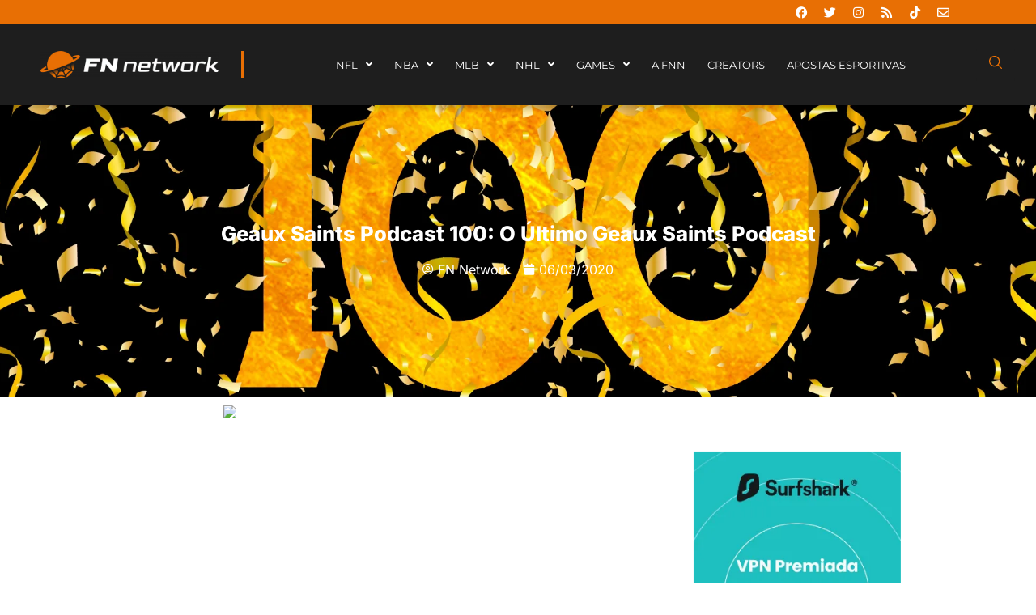

--- FILE ---
content_type: text/html; charset=UTF-8
request_url: https://fumblenanet.com.br/geaux-saints-podcast-100-o-ultimo-geaux-saints-podcast/
body_size: 57108
content:
<!doctype html><html lang="pt-BR"><head><script data-no-optimize="1">var litespeed_docref=sessionStorage.getItem("litespeed_docref");litespeed_docref&&(Object.defineProperty(document,"referrer",{get:function(){return litespeed_docref}}),sessionStorage.removeItem("litespeed_docref"));</script> <meta charset="UTF-8"><meta name="viewport" content="width=device-width, initial-scale=1"><link rel="profile" href="https://gmpg.org/xfn/11"><meta name='robots' content='index, follow, max-image-preview:large, max-snippet:-1, max-video-preview:-1' /><title>Geaux Saints Podcast 100: O Último Geaux Saints Podcast - Fumble na Net | FN Network 🌐</title><link rel="canonical" href="https://fumblenanet.com.br/geaux-saints-podcast-100-o-ultimo-geaux-saints-podcast/" /><meta property="og:locale" content="pt_BR" /><meta property="og:type" content="article" /><meta property="og:title" content="Geaux Saints Podcast 100: O Último Geaux Saints Podcast" /><meta property="og:description" content="Bem vindos ao último Geaux Saints Podcast! Calma! Vão haver mudanças e vamos falar sobre elas e também do futuro do Saints. Participantes: Mário (@mariocogo), Matheus (@matheusduarte91), Maxuel (@MsgDome), Ezaú (@Ezau_m) e Marcelo o Pai (@SaintsBrasil09). Guilherme Wolf (@Guiwolf77) Edição: Rovere Assine o Feed do Geaux Saints para não perder nenhum episódio! https://fumblenanet.com.br/feed/geauxsaints Siga o Podcast [&hellip;]" /><meta property="og:url" content="https://fumblenanet.com.br/geaux-saints-podcast-100-o-ultimo-geaux-saints-podcast/" /><meta property="og:site_name" content="Fumble na Net | FN Network 🌐" /><meta property="article:published_time" content="2020-03-06T23:27:40+00:00" /><meta property="og:image" content="https://fumblenanet.com.br/wp-content/uploads/2020/03/saints_100_large.jpg" /><meta property="og:image:width" content="2000" /><meta property="og:image:height" content="1000" /><meta property="og:image:type" content="image/jpeg" /><meta name="author" content="FN Network" /><meta name="twitter:card" content="summary_large_image" /><meta name="twitter:label1" content="Escrito por" /><meta name="twitter:data1" content="FN Network" /><meta name="twitter:label2" content="Est. tempo de leitura" /><meta name="twitter:data2" content="1 minuto" /> <script type="application/ld+json" class="yoast-schema-graph">{"@context":"https://schema.org","@graph":[{"@type":"Article","@id":"https://fumblenanet.com.br/geaux-saints-podcast-100-o-ultimo-geaux-saints-podcast/#article","isPartOf":{"@id":"https://fumblenanet.com.br/geaux-saints-podcast-100-o-ultimo-geaux-saints-podcast/"},"author":{"name":"FN Network","@id":"https://fumblenanet.com.br/#/schema/person/65b7adaf7594784351a7432ff836b850"},"headline":"Geaux Saints Podcast 100: O Último Geaux Saints Podcast","datePublished":"2020-03-06T23:27:40+00:00","mainEntityOfPage":{"@id":"https://fumblenanet.com.br/geaux-saints-podcast-100-o-ultimo-geaux-saints-podcast/"},"wordCount":121,"commentCount":0,"image":{"@id":"https://fumblenanet.com.br/geaux-saints-podcast-100-o-ultimo-geaux-saints-podcast/#primaryimage"},"thumbnailUrl":"https://fumblenanet.com.br/wp-content/uploads/2020/03/saints_100_large.jpg","keywords":["DRAFT 2020","Drew Brees","Free Agency 2020","New Orleans Saints"],"articleSection":["Geaux Saints Podcast"],"inLanguage":"pt-BR","potentialAction":[{"@type":"CommentAction","name":"Comment","target":["https://fumblenanet.com.br/geaux-saints-podcast-100-o-ultimo-geaux-saints-podcast/#respond"]}]},{"@type":"WebPage","@id":"https://fumblenanet.com.br/geaux-saints-podcast-100-o-ultimo-geaux-saints-podcast/","url":"https://fumblenanet.com.br/geaux-saints-podcast-100-o-ultimo-geaux-saints-podcast/","name":"Geaux Saints Podcast 100: O Último Geaux Saints Podcast - Fumble na Net | FN Network 🌐","isPartOf":{"@id":"https://fumblenanet.com.br/#website"},"primaryImageOfPage":{"@id":"https://fumblenanet.com.br/geaux-saints-podcast-100-o-ultimo-geaux-saints-podcast/#primaryimage"},"image":{"@id":"https://fumblenanet.com.br/geaux-saints-podcast-100-o-ultimo-geaux-saints-podcast/#primaryimage"},"thumbnailUrl":"https://fumblenanet.com.br/wp-content/uploads/2020/03/saints_100_large.jpg","datePublished":"2020-03-06T23:27:40+00:00","author":{"@id":"https://fumblenanet.com.br/#/schema/person/65b7adaf7594784351a7432ff836b850"},"breadcrumb":{"@id":"https://fumblenanet.com.br/geaux-saints-podcast-100-o-ultimo-geaux-saints-podcast/#breadcrumb"},"inLanguage":"pt-BR","potentialAction":[{"@type":"ReadAction","target":["https://fumblenanet.com.br/geaux-saints-podcast-100-o-ultimo-geaux-saints-podcast/"]}]},{"@type":"ImageObject","inLanguage":"pt-BR","@id":"https://fumblenanet.com.br/geaux-saints-podcast-100-o-ultimo-geaux-saints-podcast/#primaryimage","url":"https://fumblenanet.com.br/wp-content/uploads/2020/03/saints_100_large.jpg","contentUrl":"https://fumblenanet.com.br/wp-content/uploads/2020/03/saints_100_large.jpg","width":2000,"height":1000},{"@type":"BreadcrumbList","@id":"https://fumblenanet.com.br/geaux-saints-podcast-100-o-ultimo-geaux-saints-podcast/#breadcrumb","itemListElement":[{"@type":"ListItem","position":1,"name":"Início","item":"https://fumblenanet.com.br/"},{"@type":"ListItem","position":2,"name":"Geaux Saints Podcast 100: O Último Geaux Saints Podcast"}]},{"@type":"WebSite","@id":"https://fumblenanet.com.br/#website","url":"https://fumblenanet.com.br/","name":"Fumble na Net | FN Network 🌐","description":"A casa dos fãs e creators dos esportes internacionais no Brasil. O FNN que você ama, como você nunca viu.","potentialAction":[{"@type":"SearchAction","target":{"@type":"EntryPoint","urlTemplate":"https://fumblenanet.com.br/?s={search_term_string}"},"query-input":{"@type":"PropertyValueSpecification","valueRequired":true,"valueName":"search_term_string"}}],"inLanguage":"pt-BR"},{"@type":"Person","@id":"https://fumblenanet.com.br/#/schema/person/65b7adaf7594784351a7432ff836b850","name":"FN Network","image":{"@type":"ImageObject","inLanguage":"pt-BR","@id":"https://fumblenanet.com.br/#/schema/person/image/","url":"https://fumblenanet.com.br/wp-content/litespeed/avatar/d0c1e2bc1a7a348d3ca69dec6bf79c9c.jpg?ver=1768401012","contentUrl":"https://fumblenanet.com.br/wp-content/litespeed/avatar/d0c1e2bc1a7a348d3ca69dec6bf79c9c.jpg?ver=1768401012","caption":"FN Network"},"url":"https://fumblenanet.com.br/author/fumblenanet-2/"}]}</script> <link rel='dns-prefetch' href='//js.stripe.com' /><link rel="alternate" type="application/rss+xml" title="Feed para Fumble na Net | FN Network 🌐 &raquo;" href="https://fumblenanet.com.br/feed/" /><link rel="alternate" type="application/rss+xml" title="Feed de comentários para Fumble na Net | FN Network 🌐 &raquo;" href="https://fumblenanet.com.br/comments/feed/" /><link rel="alternate" type="application/rss+xml" title="Feed de comentários para Fumble na Net | FN Network 🌐 &raquo; Geaux Saints Podcast 100: O Último Geaux Saints Podcast" href="https://fumblenanet.com.br/geaux-saints-podcast-100-o-ultimo-geaux-saints-podcast/feed/" /><link rel="alternate" title="oEmbed (JSON)" type="application/json+oembed" href="https://fumblenanet.com.br/wp-json/oembed/1.0/embed?url=https%3A%2F%2Ffumblenanet.com.br%2Fgeaux-saints-podcast-100-o-ultimo-geaux-saints-podcast%2F" /><link rel="alternate" title="oEmbed (XML)" type="text/xml+oembed" href="https://fumblenanet.com.br/wp-json/oembed/1.0/embed?url=https%3A%2F%2Ffumblenanet.com.br%2Fgeaux-saints-podcast-100-o-ultimo-geaux-saints-podcast%2F&#038;format=xml" /><style id='wp-img-auto-sizes-contain-inline-css'>img:is([sizes=auto i],[sizes^="auto," i]){contain-intrinsic-size:3000px 1500px}
/*# sourceURL=wp-img-auto-sizes-contain-inline-css */</style><style id="litespeed-ccss">.comments-area a{text-decoration:underline}.screen-reader-text{clip:rect(1px,1px,1px,1px);height:1px;overflow:hidden;position:absolute!important;width:1px;word-wrap:normal!important}body:after{content:url(/wp-content/plugins/instagram-feed/img/sbi-sprite.png);display:none}ul{box-sizing:border-box}:root{--wp--preset--font-size--normal:16px;--wp--preset--font-size--huge:42px}.screen-reader-text{border:0;clip:rect(1px,1px,1px,1px);clip-path:inset(50%);height:1px;margin:-1px;overflow:hidden;padding:0;position:absolute;width:1px;word-wrap:normal!important}:root{--wp--preset--aspect-ratio--square:1;--wp--preset--aspect-ratio--4-3:4/3;--wp--preset--aspect-ratio--3-4:3/4;--wp--preset--aspect-ratio--3-2:3/2;--wp--preset--aspect-ratio--2-3:2/3;--wp--preset--aspect-ratio--16-9:16/9;--wp--preset--aspect-ratio--9-16:9/16;--wp--preset--color--black:#000;--wp--preset--color--cyan-bluish-gray:#abb8c3;--wp--preset--color--white:#fff;--wp--preset--color--pale-pink:#f78da7;--wp--preset--color--vivid-red:#cf2e2e;--wp--preset--color--luminous-vivid-orange:#ff6900;--wp--preset--color--luminous-vivid-amber:#fcb900;--wp--preset--color--light-green-cyan:#7bdcb5;--wp--preset--color--vivid-green-cyan:#00d084;--wp--preset--color--pale-cyan-blue:#8ed1fc;--wp--preset--color--vivid-cyan-blue:#0693e3;--wp--preset--color--vivid-purple:#9b51e0;--wp--preset--gradient--vivid-cyan-blue-to-vivid-purple:linear-gradient(135deg,rgba(6,147,227,1) 0%,#9b51e0 100%);--wp--preset--gradient--light-green-cyan-to-vivid-green-cyan:linear-gradient(135deg,#7adcb4 0%,#00d082 100%);--wp--preset--gradient--luminous-vivid-amber-to-luminous-vivid-orange:linear-gradient(135deg,rgba(252,185,0,1) 0%,rgba(255,105,0,1) 100%);--wp--preset--gradient--luminous-vivid-orange-to-vivid-red:linear-gradient(135deg,rgba(255,105,0,1) 0%,#cf2e2e 100%);--wp--preset--gradient--very-light-gray-to-cyan-bluish-gray:linear-gradient(135deg,#eee 0%,#a9b8c3 100%);--wp--preset--gradient--cool-to-warm-spectrum:linear-gradient(135deg,#4aeadc 0%,#9778d1 20%,#cf2aba 40%,#ee2c82 60%,#fb6962 80%,#fef84c 100%);--wp--preset--gradient--blush-light-purple:linear-gradient(135deg,#ffceec 0%,#9896f0 100%);--wp--preset--gradient--blush-bordeaux:linear-gradient(135deg,#fecda5 0%,#fe2d2d 50%,#6b003e 100%);--wp--preset--gradient--luminous-dusk:linear-gradient(135deg,#ffcb70 0%,#c751c0 50%,#4158d0 100%);--wp--preset--gradient--pale-ocean:linear-gradient(135deg,#fff5cb 0%,#b6e3d4 50%,#33a7b5 100%);--wp--preset--gradient--electric-grass:linear-gradient(135deg,#caf880 0%,#71ce7e 100%);--wp--preset--gradient--midnight:linear-gradient(135deg,#020381 0%,#2874fc 100%);--wp--preset--font-size--small:13px;--wp--preset--font-size--medium:20px;--wp--preset--font-size--large:36px;--wp--preset--font-size--x-large:42px;--wp--preset--spacing--20:.44rem;--wp--preset--spacing--30:.67rem;--wp--preset--spacing--40:1rem;--wp--preset--spacing--50:1.5rem;--wp--preset--spacing--60:2.25rem;--wp--preset--spacing--70:3.38rem;--wp--preset--spacing--80:5.06rem;--wp--preset--shadow--natural:6px 6px 9px rgba(0,0,0,.2);--wp--preset--shadow--deep:12px 12px 50px rgba(0,0,0,.4);--wp--preset--shadow--sharp:6px 6px 0px rgba(0,0,0,.2);--wp--preset--shadow--outlined:6px 6px 0px -3px rgba(255,255,255,1),6px 6px rgba(0,0,0,1);--wp--preset--shadow--crisp:6px 6px 0px rgba(0,0,0,1)}:root{--wp--style--global--content-size:800px;--wp--style--global--wide-size:1200px}:root{--wp--style--block-gap:24px}body{padding-top:0;padding-right:0;padding-bottom:0;padding-left:0}html{line-height:1.15;-webkit-text-size-adjust:100%}*,:after,:before{box-sizing:border-box}body{margin:0;font-family:-apple-system,BlinkMacSystemFont,Segoe UI,Roboto,Helvetica Neue,Arial,Noto Sans,sans-serif,Apple Color Emoji,Segoe UI Emoji,Segoe UI Symbol,Noto Color Emoji;font-size:1rem;font-weight:400;line-height:1.5;color:#333;background-color:#fff;-webkit-font-smoothing:antialiased;-moz-osx-font-smoothing:grayscale}h1{margin-block-start:.5rem;margin-block-end:1rem;font-family:inherit;font-weight:500;line-height:1.2;color:inherit}h1{font-size:2.5rem}p{margin-block-start:0;margin-block-end:.9rem}a{background-color:transparent;text-decoration:none;color:#c36}img{border-style:none;height:auto;max-width:100%}label{display:inline-block;line-height:1;vertical-align:middle}button,input{font-family:inherit;font-size:1rem;line-height:1.5;margin:0}input[type=search]{width:100%;border:1px solid #666;border-radius:3px;padding:.5rem 1rem}button,input{overflow:visible}button{text-transform:none}[type=button],[type=submit],button{width:auto;-webkit-appearance:button}[type=button],[type=submit],button{display:inline-block;font-weight:400;color:#c36;text-align:center;white-space:nowrap;background-color:transparent;border:1px solid #c36;padding:.5rem 1rem;font-size:1rem;border-radius:3px}[type=search]{-webkit-appearance:textfield;outline-offset:-2px}[type=search]::-webkit-search-decoration{-webkit-appearance:none}::-webkit-file-upload-button{-webkit-appearance:button;font:inherit}li,ul{margin-block-start:0;margin-block-end:0;border:0;outline:0;font-size:100%;vertical-align:baseline;background:0 0}.elementor-screen-only,.screen-reader-text{height:1px;margin:-1px;overflow:hidden;padding:0;position:absolute;top:-10000em;width:1px;clip:rect(0,0,0,0);border:0}.elementor *,.elementor :after,.elementor :before{box-sizing:border-box}.elementor a{box-shadow:none;text-decoration:none}.elementor img{border:none;border-radius:0;box-shadow:none;height:auto;max-width:100%}.elementor iframe{border:none;line-height:1;margin:0;max-width:100%;width:100%}.elementor .elementor-background-overlay{inset:0;position:absolute}.elementor-widget-wrap .elementor-element.elementor-widget__width-initial{max-width:100%}@media (max-width:767px){.elementor-widget-wrap .elementor-element.elementor-widget-mobile__width-initial{max-width:100%}}.elementor-element{--flex-direction:initial;--flex-wrap:initial;--justify-content:initial;--align-items:initial;--align-content:initial;--gap:initial;--flex-basis:initial;--flex-grow:initial;--flex-shrink:initial;--order:initial;--align-self:initial;align-self:var(--align-self);flex-basis:var(--flex-basis);flex-grow:var(--flex-grow);flex-shrink:var(--flex-shrink);order:var(--order)}.elementor-align-center{text-align:center}:root{--page-title-display:block}.elementor-section{position:relative}.elementor-section .elementor-container{display:flex;margin-left:auto;margin-right:auto;position:relative}@media (max-width:1024px){.elementor-section .elementor-container{flex-wrap:wrap}}.elementor-section.elementor-section-boxed>.elementor-container{max-width:1140px}.elementor-section.elementor-section-items-middle>.elementor-container{align-items:center}.elementor-widget-wrap{align-content:flex-start;flex-wrap:wrap;position:relative;width:100%}.elementor:not(.elementor-bc-flex-widget) .elementor-widget-wrap{display:flex}.elementor-widget-wrap>.elementor-element{width:100%}.elementor-widget{position:relative}.elementor-widget:not(:last-child){margin-bottom:var(--kit-widget-spacing,20px)}.elementor-widget:not(:last-child).elementor-widget__width-initial{margin-bottom:0}.elementor-column{display:flex;min-height:1px;position:relative}.elementor-column-gap-default>.elementor-column>.elementor-element-populated{padding:10px}@media (min-width:768px){.elementor-column.elementor-col-25{width:25%}.elementor-column.elementor-col-33{width:33.333%}.elementor-column.elementor-col-50{width:50%}.elementor-column.elementor-col-100{width:100%}}@media (max-width:767px){.elementor-column{width:100%}}.elementor-grid{display:grid;grid-column-gap:var(--grid-column-gap);grid-row-gap:var(--grid-row-gap)}.elementor-grid .elementor-grid-item{min-width:0}.elementor-grid-0 .elementor-grid{display:inline-block;margin-bottom:calc(-1*var(--grid-row-gap));width:100%;word-spacing:var(--grid-column-gap)}.elementor-grid-0 .elementor-grid .elementor-grid-item{display:inline-block;margin-bottom:var(--grid-row-gap);word-break:break-word}@media (prefers-reduced-motion:no-preference){html{scroll-behavior:smooth}}.elementor-heading-title{line-height:1;margin:0;padding:0}.elementor-icon{color:#69727d;display:inline-block;font-size:50px;line-height:1;text-align:center}.elementor-icon i{display:block;height:1em;position:relative;width:1em}.elementor-icon i:before{left:50%;position:absolute;transform:translateX(-50%)}.elementor-shape-rounded .elementor-icon{border-radius:10%}@media (max-width:767px){.elementor .elementor-hidden-mobile{display:none}}@media (min-width:768px) and (max-width:1024px){.elementor .elementor-hidden-tablet{display:none}}@media (min-width:1025px) and (max-width:99999px){.elementor .elementor-hidden-desktop{display:none}}.elementor-55858 .elementor-element.elementor-element-de4581c:not(.elementor-motion-effects-element-type-background){background-image:url("https://fumblenanet.com.br/wp-content/uploads/2021/06/Cubs.jpg")}.elementor-kit-5{--e-global-color-primary:#6ec1e4;--e-global-color-secondary:#54595f;--e-global-color-text:#7a7a7a;--e-global-color-accent:#61ce70;--e-global-color-686437d:#1e1e1e;--e-global-color-a9dd709:#e86f04;--e-global-typography-primary-font-family:"Roboto";--e-global-typography-primary-font-weight:600;--e-global-typography-secondary-font-family:"Roboto Slab";--e-global-typography-secondary-font-weight:400;--e-global-typography-text-font-family:"Roboto";--e-global-typography-text-font-weight:400;--e-global-typography-accent-font-family:"Roboto";--e-global-typography-accent-font-weight:500;font-family:"Montserrat",Sans-serif}.elementor-kit-5 button{background-color:#e86f04;color:#fff;border-style:none}.elementor-kit-5 a{color:#e86f04;font-family:"Montserrat",Sans-serif}.elementor-kit-5 h1{font-size:2em}.elementor-section.elementor-section-boxed>.elementor-container{max-width:1140px}.elementor-widget:not(:last-child){margin-block-end:20px}.elementor-element{--widgets-spacing:20px 20px;--widgets-spacing-row:20px;--widgets-spacing-column:20px}@media (max-width:1024px){.elementor-section.elementor-section-boxed>.elementor-container{max-width:1024px}}@media (max-width:767px){.elementor-kit-5{font-size:15px}.elementor-kit-5 h1{font-size:20px}.elementor-section.elementor-section-boxed>.elementor-container{max-width:767px}}.field-type-switcher input.jet-form-builder__field:before{content:"";position:absolute;grid-area:track;inline-size:var(--thumb-size);block-size:var(--thumb-size);border-radius:50%;background:var(--thumb-bg-color,#fff);box-shadow:0 0 0 var(--highlight-size) var(--thumb-color-highlight);transform:translateX(var(--thumb-position))}.fa,.fab,.far,.fas{-moz-osx-font-smoothing:grayscale;-webkit-font-smoothing:antialiased;display:inline-block;font-style:normal;font-variant:normal;text-rendering:auto;line-height:1}.fa-angle-down:before{content:"\f107"}.fa-angle-left:before{content:"\f104"}.fa-angle-right:before{content:"\f105"}.fa-bars:before{content:"\f0c9"}.fa-calendar:before{content:"\f133"}.fa-envelope:before{content:"\f0e0"}.fa-facebook:before{content:"\f09a"}.fa-instagram:before{content:"\f16d"}.fa-rss:before{content:"\f09e"}.fa-search:before{content:"\f002"}.fa-times:before{content:"\f00d"}.fa-twitter:before{content:"\f099"}.fa-user-circle:before{content:"\f2bd"}.fab{font-family:"Font Awesome 5 Brands"}.far{font-weight:400}.fa,.far,.fas{font-family:"Font Awesome 5 Free"}.fa,.fas{font-weight:900}.jet-menu-container{position:relative;width:100%}.jet-menu{display:-webkit-box;display:-ms-flexbox;display:flex;-webkit-box-orient:horizontal;-webkit-box-direction:normal;-ms-flex-flow:row wrap;flex-flow:row wrap;-webkit-box-pack:center;-ms-flex-pack:center;justify-content:center;-webkit-box-align:stretch;-ms-flex-align:stretch;align-items:stretch;width:100%;position:relative;margin:0;padding:0;list-style:none}.jet-menu .jet-menu-item{display:-webkit-box;display:-ms-flexbox;display:flex}.jet-menu .top-level-link{width:100%;margin:0;padding:10px;display:-webkit-box;display:-ms-flexbox;display:flex;-webkit-box-pack:start;-ms-flex-pack:start;justify-content:flex-start;-webkit-box-align:center;-ms-flex-align:center;align-items:center}.jet-menu ul{left:0}.jet-menu-item{position:relative}.jet-menu-item>a{display:block;text-decoration:none;width:auto}.jet-menu-item.jet-mega-menu-item{position:static}.jet-menu-item .jet-sub-menu{display:block;min-width:200px;margin:0;background-color:#fff;list-style:none;top:100%;left:0;right:auto;position:absolute;padding:0;-webkit-box-shadow:2px 2px 5px rgba(0,0,0,.2);box-shadow:2px 2px 5px rgba(0,0,0,.2);z-index:999}.jet-menu-item .jet-sub-menu>li{display:block}.jet-menu-item .jet-sub-menu>li>a{padding:10px}.jet-menu-item .jet-sub-mega-menu{width:100%;display:-webkit-box;display:-ms-flexbox;display:flex;-webkit-box-pack:center;-ms-flex-pack:center;justify-content:center;-webkit-box-align:center;-ms-flex-align:center;align-items:center;position:absolute;background-color:#fff;top:100%;left:0;-webkit-box-shadow:2px 2px 5px rgba(0,0,0,.2);box-shadow:2px 2px 5px rgba(0,0,0,.2);z-index:999}.jet-menu-item .jet-sub-mega-menu>.elementor{width:100%}.jet-menu-item .jet-menu-item-wrapper{display:-webkit-box;display:-ms-flexbox;display:flex;-ms-flex-wrap:wrap;flex-wrap:wrap;-webkit-box-align:center;-ms-flex-align:center;align-items:center}.jet-menu-item .jet-menu-item-wrapper .jet-dropdown-arrow{display:-webkit-box;display:-ms-flexbox;display:flex;-webkit-box-pack:center;-ms-flex-pack:center;justify-content:center;-webkit-box-align:center;-ms-flex-align:center;align-items:center;-ms-flex-item-align:center;align-self:center;margin-left:10px}.jet-sub-menu,.jet-sub-mega-menu{opacity:0;visibility:hidden}.jet-menu.jet-menu--animation-type-fade .jet-sub-menu{opacity:0;visibility:hidden}.jet-menu.jet-menu--animation-type-fade .jet-sub-mega-menu{opacity:0;visibility:hidden}.jet-mega-menu-item{position:relative;-webkit-transform-origin:0;-ms-transform-origin:0;transform-origin:0}.jet-mobile-menu{display:-webkit-box;display:-ms-flexbox;display:flex;-webkit-box-orient:vertical;-webkit-box-direction:normal;-ms-flex-flow:column wrap;flex-flow:column wrap;-webkit-box-pack:start;-ms-flex-pack:start;justify-content:flex-start;-webkit-box-align:stretch;-ms-flex-align:stretch;align-items:stretch}.jet-mobile-menu__refs{display:none}.elementor-widget-social-icons.elementor-grid-0 .elementor-widget-container{font-size:0;line-height:1}.elementor-widget-social-icons .elementor-grid{grid-column-gap:var(--grid-column-gap,5px);grid-row-gap:var(--grid-row-gap,5px);grid-template-columns:var(--grid-template-columns);justify-content:var(--justify-content,center);justify-items:var(--justify-content,center)}.elementor-icon.elementor-social-icon{font-size:var(--icon-size,25px);height:calc(var(--icon-size,25px) + 2*var(--icon-padding,.5em));line-height:var(--icon-size,25px);width:calc(var(--icon-size,25px) + 2*var(--icon-padding,.5em))}.elementor-social-icon{--e-social-icon-icon-color:#fff;align-items:center;background-color:#69727d;display:inline-flex;justify-content:center;text-align:center}.elementor-social-icon i{color:var(--e-social-icon-icon-color)}.elementor-social-icon:last-child{margin:0}.elementor-social-icon-envelope{background-color:#ea4335}.elementor-social-icon-facebook{background-color:#3b5998}.elementor-social-icon-instagram{background-color:#262626}.elementor-social-icon-rss{background-color:#f26522}.elementor-social-icon-twitter{background-color:#1da1f2}.elementor-widget-image{text-align:center}.elementor-widget-image a{display:inline-block}.elementor-widget-image img{display:inline-block;vertical-align:middle}.elementor-widget-post-info.elementor-align-center .elementor-icon-list-item:after{margin:initial}.elementor-icon-list-items .elementor-icon-list-item .elementor-icon-list-text{display:inline-block}.elementor-widget .elementor-icon-list-items.elementor-inline-items{display:flex;flex-wrap:wrap;margin-left:-8px;margin-right:-8px}.elementor-widget .elementor-icon-list-items.elementor-inline-items .elementor-inline-item{word-break:break-word}.elementor-widget .elementor-icon-list-items.elementor-inline-items .elementor-icon-list-item{margin-left:8px;margin-right:8px}.elementor-widget .elementor-icon-list-items.elementor-inline-items .elementor-icon-list-item:after{border-bottom:0;border-left-width:1px;border-right:0;border-top:0;border-style:solid;height:100%;left:auto;position:relative;right:auto;right:-8px;width:auto}.elementor-widget .elementor-icon-list-items{list-style-type:none;margin:0;padding:0}.elementor-widget .elementor-icon-list-item{margin:0;padding:0;position:relative}.elementor-widget .elementor-icon-list-item:after{bottom:0;position:absolute;width:100%}.elementor-widget .elementor-icon-list-item,.elementor-widget .elementor-icon-list-item a{align-items:var(--icon-vertical-align,center);display:flex;font-size:inherit}.elementor-widget .elementor-icon-list-icon+.elementor-icon-list-text{align-self:center;padding-inline-start:5px}.elementor-widget .elementor-icon-list-icon{display:flex;position:relative;top:var(--icon-vertical-offset,initial)}.elementor-widget .elementor-icon-list-icon i{font-size:var(--e-icon-list-icon-size);width:1.25em}.elementor-widget.elementor-list-item-link-full_width a{width:100%}.elementor-widget.elementor-align-center .elementor-icon-list-item{justify-content:center}.elementor-widget.elementor-align-center .elementor-icon-list-item:after{margin:auto}.elementor-widget.elementor-align-center .elementor-inline-items{justify-content:center}.elementor-widget:not(.elementor-align-right) .elementor-icon-list-item:after{left:0}.elementor-widget:not(.elementor-align-left) .elementor-icon-list-item:after{right:0}@media (min-width:-1){.elementor-widget:not(.elementor-widescreen-align-right) .elementor-icon-list-item:after{left:0}.elementor-widget:not(.elementor-widescreen-align-left) .elementor-icon-list-item:after{right:0}}@media (max-width:-1){.elementor-widget:not(.elementor-laptop-align-right) .elementor-icon-list-item:after{left:0}.elementor-widget:not(.elementor-laptop-align-left) .elementor-icon-list-item:after{right:0}.elementor-widget:not(.elementor-tablet_extra-align-right) .elementor-icon-list-item:after{left:0}.elementor-widget:not(.elementor-tablet_extra-align-left) .elementor-icon-list-item:after{right:0}}@media (max-width:1024px){.elementor-widget:not(.elementor-tablet-align-right) .elementor-icon-list-item:after{left:0}.elementor-widget:not(.elementor-tablet-align-left) .elementor-icon-list-item:after{right:0}}@media (max-width:-1){.elementor-widget:not(.elementor-mobile_extra-align-right) .elementor-icon-list-item:after{left:0}.elementor-widget:not(.elementor-mobile_extra-align-left) .elementor-icon-list-item:after{right:0}}@media (max-width:767px){.elementor-widget:not(.elementor-mobile-align-right) .elementor-icon-list-item:after{left:0}.elementor-widget:not(.elementor-mobile-align-left) .elementor-icon-list-item:after{right:0}}.elementor .elementor-element ul.elementor-icon-list-items{padding:0}.fa,.fab,.far,.fas{-moz-osx-font-smoothing:grayscale;-webkit-font-smoothing:antialiased;display:inline-block;font-style:normal;font-variant:normal;text-rendering:auto;line-height:1}.fa-angle-down:before{content:"\f107"}.fa-angle-left:before{content:"\f104"}.fa-angle-right:before{content:"\f105"}.fa-bars:before{content:"\f0c9"}.fa-calendar:before{content:"\f133"}.fa-envelope:before{content:"\f0e0"}.fa-facebook:before{content:"\f09a"}.fa-instagram:before{content:"\f16d"}.fa-rss:before{content:"\f09e"}.fa-search:before{content:"\f002"}.fa-tiktok:before{content:"\e07b"}.fa-times:before{content:"\f00d"}.fa-twitter:before{content:"\f099"}.fa-user-circle:before{content:"\f2bd"}.far{font-family:"Font Awesome 5 Free";font-weight:400}.fa,.fas{font-family:"Font Awesome 5 Free";font-weight:900}.fab{font-family:"Font Awesome 5 Brands";font-weight:400}.jet-blocks-icon{display:inline-block;line-height:1;text-align:center}.jet-blocks-icon svg{display:block;width:1em;height:1em;fill:currentColor}.jet-search{position:relative}.jet-search__label{display:block;flex:1 1 auto;margin:0}.jet-search__form{display:flex;align-items:center;flex:1 1 auto}.jet-search__field{width:100%}.jet-search__field[type=search]{box-sizing:border-box;-webkit-appearance:none;appearance:none}.jet-search__submit{margin-left:10px;display:flex;align-items:center;border:none}.jet-search__popup{visibility:hidden;position:absolute;z-index:2;top:-999em;left:-999em;width:250px;opacity:0}.jet-search__popup-content{display:flex;align-items:center}.jet-search__popup-close{margin-left:10px;border:none}.jet-search__popup--full-screen{position:fixed;top:0;bottom:0;left:0;right:0;z-index:9998;display:flex;align-items:center;justify-content:center;width:auto;padding:30px;background-color:rgba(0,0,0,.7);transform:scale(0)}.jet-search__popup--full-screen.jet-search__popup--move-up-effect .jet-search__form{transform:translateY(-20px)}.jet-search__popup--full-screen .jet-search__popup-content{width:500px;max-width:100%}.jet-search__popup--full-screen .jet-search__popup-close{position:absolute;top:0;right:0;margin:30px}@media (max-width:767px){.jet-search__popup--full-screen .jet-search__popup-close{margin:15px}}.jet-search__popup-trigger-container{display:flex}.jet-search__popup-trigger{border:none}body:after{content:url(/wp-content/plugins/instagram-feed/img/sbi-sprite.png);display:none}:root{--jet-blog-tiles-col-width:320px}.elementor-72 .elementor-element.elementor-element-db9d0cb:not(.elementor-motion-effects-element-type-background){background-color:#e86f04}.elementor-72 .elementor-element.elementor-element-db9d0cb{padding:0 7% 0 5%}.elementor-72 .elementor-element.elementor-element-0d862fa{--grid-template-columns:repeat(0,auto);--icon-size:15px;--grid-column-gap:5px;--grid-row-gap:0px}.elementor-72 .elementor-element.elementor-element-0d862fa .elementor-widget-container{text-align:right}.elementor-72 .elementor-element.elementor-element-0d862fa>.elementor-widget-container{margin:-10px 0}.elementor-72 .elementor-element.elementor-element-0d862fa .elementor-social-icon{background-color:#02010100}.elementor-72 .elementor-element.elementor-element-0d862fa .elementor-social-icon i{color:#fff}.elementor-72 .elementor-element.elementor-element-e0e26d6>.elementor-container>.elementor-column>.elementor-widget-wrap{align-content:center;align-items:center}.elementor-72 .elementor-element.elementor-element-e0e26d6:not(.elementor-motion-effects-element-type-background){background-color:#1e1e1e}.elementor-72 .elementor-element.elementor-element-e0e26d6>.elementor-container{min-height:80px}.elementor-72 .elementor-element.elementor-element-e0e26d6{box-shadow:0px 5px 5px 0px rgba(0,0,0,.15);margin-top:0;margin-bottom:0;padding:10px 50px;z-index:20}.elementor-72 .elementor-element.elementor-element-9ae11d2>.elementor-element-populated{border-style:solid;border-width:0 3px 0 0;border-color:#e86f04}.elementor-72 .elementor-element.elementor-element-5880ce4>.elementor-widget-container{margin:0 11% 0 0}.elementor-72 .elementor-element.elementor-element-5880ce4{text-align:left}.elementor-72 .elementor-element.elementor-element-f145126.elementor-column.elementor-element[data-element_type="column"]>.elementor-widget-wrap.elementor-element-populated{align-content:center;align-items:center}.elementor-72 .elementor-element.elementor-element-f145126.elementor-column>.elementor-widget-wrap{justify-content:center}.elementor-72 .elementor-element.elementor-element-9a4583c{width:var(--container-widget-width,100%);max-width:100%;--container-widget-width:100%;--container-widget-flex-grow:0;align-self:center;z-index:999}.elementor-72 .elementor-element.elementor-element-9a4583c>.elementor-widget-container{margin:0 -5%;padding:0}.elementor-72 .elementor-element.elementor-element-9a4583c .jet-menu{justify-content:center!important}.jet-desktop-menu-active .elementor-72 .elementor-element.elementor-element-9a4583c .jet-menu>.jet-menu-item{flex-grow:0;max-width:76%}.elementor-72 .elementor-element.elementor-element-9a4583c .jet-menu .jet-menu-item .top-level-link{font-size:1vw;letter-spacing:0px;word-spacing:0px;color:#fff;padding:0 0 0 27px}.elementor-72 .elementor-element.elementor-element-fecc6db>.elementor-widget-container{margin:-4% 0 0}.elementor-72 .elementor-element.elementor-element-a63c333 .jet-search__field::-webkit-search-cancel-button{-webkit-appearance:none;background-size:contain!important;background:url(https://fumblenanet.com.br/wp-content/uploads/2022/09/Vector-4.svg) no-repeat 50% 50%;opacity:1;width:16px;height:16px}.elementor-72 .elementor-element.elementor-element-a63c333 .jet-search__popup{background-color:#1E1E1EF0}.elementor-72 .elementor-element.elementor-element-a63c333 .jet-search__popup-trigger{background-color:var(--e-global-color-686437d)}.elementor-72 .elementor-element.elementor-element-a63c333 .jet-search__popup-close{background-color:var(--e-global-color-a9dd709);color:var(--e-global-color-686437d)}.elementor-location-header:before{content:"";display:table;clear:both}@media (min-width:768px){.elementor-72 .elementor-element.elementor-element-9ae11d2{width:21.232%}.elementor-72 .elementor-element.elementor-element-f145126{width:76.753%}.elementor-72 .elementor-element.elementor-element-dfa96dc{width:2.015%}}@media (max-width:1024px){.elementor-72 .elementor-element.elementor-element-e0e26d6{padding:30px 20px}}@media (max-width:767px){.elementor-72 .elementor-element.elementor-element-0d862fa .elementor-widget-container{text-align:center}.elementor-72 .elementor-element.elementor-element-0d862fa{--icon-size:16px}.elementor-72 .elementor-element.elementor-element-e0e26d6{padding:2px 10px}.elementor-72 .elementor-element.elementor-element-9ae11d2{width:57%}.elementor-72 .elementor-element.elementor-element-f145126{width:27%}.elementor-72 .elementor-element.elementor-element-dfa96dc{width:15%}.elementor-72 .elementor-element.elementor-element-a63c333 .jet-search__submit-icon{font-size:20px}.elementor-72 .elementor-element.elementor-element-a63c333 .jet-search__submit{padding:10px;margin:5px 0 5px 5px;border-radius:2px}.elementor-72 .elementor-element.elementor-element-a63c333 .jet-search__popup{padding:15px;margin:0}.elementor-72 .elementor-element.elementor-element-a63c333 .jet-search__popup-trigger-icon{font-size:25px}.elementor-72 .elementor-element.elementor-element-a63c333 .jet-search__popup-trigger-container{justify-content:center}.elementor-72 .elementor-element.elementor-element-a63c333 .jet-search__popup-trigger{padding:5px;margin:0;border-radius:100px}.elementor-72 .elementor-element.elementor-element-a63c333 .jet-search__popup-close-icon{font-size:25px}.elementor-72 .elementor-element.elementor-element-a63c333 .jet-search__popup-close{padding:10px 15px 5px;margin:10px;border-radius:5px}}.elementor-widget-heading .elementor-heading-title{font-family:var(--e-global-typography-primary-font-family),Sans-serif;font-weight:var(--e-global-typography-primary-font-weight);color:var(--e-global-color-primary)}.elementor-location-header:before{content:"";display:table;clear:both}.elementor-55858 .elementor-element.elementor-element-de4581c>.elementor-background-overlay{background-color:transparent;background-image:linear-gradient(180deg,#000 0%,#4d4d4d 100%);opacity:.5}.elementor-55858 .elementor-element.elementor-element-de4581c>.elementor-container{min-height:50vh}.elementor-55858 .elementor-element.elementor-element-de4581c:not(.elementor-motion-effects-element-type-background){background-position:center center;background-repeat:no-repeat;background-size:cover}.elementor-widget-heading .elementor-heading-title{font-family:var(--e-global-typography-primary-font-family),Sans-serif;font-weight:var(--e-global-typography-primary-font-weight);color:var(--e-global-color-primary)}.elementor-55858 .elementor-element.elementor-element-5342986{text-align:center}.elementor-55858 .elementor-element.elementor-element-5342986 .elementor-heading-title{font-family:"Inter",Sans-serif;font-size:2vw;font-weight:800;color:#fff}.elementor-widget-post-info .elementor-icon-list-item:not(:last-child):after{border-color:var(--e-global-color-text)}.elementor-widget-post-info .elementor-icon-list-icon i{color:var(--e-global-color-primary)}.elementor-widget-post-info .elementor-icon-list-text{color:var(--e-global-color-secondary)}.elementor-widget-post-info .elementor-icon-list-item{font-family:var(--e-global-typography-text-font-family),Sans-serif;font-weight:var(--e-global-typography-text-font-weight)}.elementor-55858 .elementor-element.elementor-element-11bf45f .elementor-icon-list-icon i{color:#fff;font-size:14px}.elementor-55858 .elementor-element.elementor-element-11bf45f .elementor-icon-list-icon{width:14px}.elementor-55858 .elementor-element.elementor-element-11bf45f .elementor-icon-list-text{color:#fff}.elementor-55858 .elementor-element.elementor-element-11bf45f .elementor-icon-list-item{font-family:"Inter",Sans-serif;font-weight:400}.elementor-55858 .elementor-element.elementor-element-67ec53a.elementor-column>.elementor-widget-wrap{justify-content:center}.elementor-55858 .elementor-element.elementor-element-2bd3a41{width:var(--container-widget-width,65.089%);max-width:65.089%;--container-widget-width:65.089%;--container-widget-flex-grow:0}.elementor-55858 .elementor-element.elementor-element-9c9bec1{padding:1% 10% 0}.elementor-widget-theme-post-content{color:var(--e-global-color-text);font-family:var(--e-global-typography-text-font-family),Sans-serif;font-weight:var(--e-global-typography-text-font-weight)}.elementor-55858 .elementor-element.elementor-element-72cab9b{color:#000;font-family:"Inter",Sans-serif;font-size:1.1vw;font-weight:400}.elementor-55858 .elementor-element.elementor-element-6a97158{width:var(--container-widget-width,90.164%);max-width:90.164%;--container-widget-width:90.164%;--container-widget-flex-grow:0}@media (max-width:1024px){.elementor-55858 .elementor-element.elementor-element-72cab9b{font-size:16px}}@media (max-width:767px){.elementor-55858 .elementor-element.elementor-element-5342986 .elementor-heading-title{font-size:24px}.elementor-55858 .elementor-element.elementor-element-5d77a71{width:var(--container-widget-width,301px);max-width:301px;--container-widget-width:301px;--container-widget-flex-grow:0}.elementor-55858 .elementor-element.elementor-element-9c9bec1{padding:0}.elementor-55858 .elementor-element.elementor-element-72cab9b>.elementor-widget-container{padding:0 5px}.elementor-55858 .elementor-element.elementor-element-72cab9b{font-size:16px}}@media (min-width:768px){.elementor-55858 .elementor-element.elementor-element-327c7c5{width:70.132%}.elementor-55858 .elementor-element.elementor-element-1783d9c{width:29.822%}}@media (min-width:1025px){.elementor-55858 .elementor-element.elementor-element-de4581c:not(.elementor-motion-effects-element-type-background){background-attachment:fixed}}.elementor-widget-post-info .elementor-icon-list-item:not(:last-child):after{border-color:var(--e-global-color-text)}.elementor-widget-post-info .elementor-icon-list-icon i{color:var(--e-global-color-primary)}.elementor-widget-post-info .elementor-icon-list-text{color:var(--e-global-color-secondary)}.elementor-widget-post-info .elementor-icon-list-item{font-family:var(--e-global-typography-text-font-family),Sans-serif;font-weight:var(--e-global-typography-text-font-weight)}.elementor-widget-icon-list .elementor-icon-list-item:not(:last-child):after{border-color:var(--e-global-color-text)}.elementor-widget-icon-list .elementor-icon-list-item>.elementor-icon-list-text,.elementor-widget-icon-list .elementor-icon-list-item>a{font-family:var(--e-global-typography-text-font-family),Sans-serif;font-weight:var(--e-global-typography-text-font-weight)}.elementor-widget-icon-list .elementor-icon-list-text{color:var(--e-global-color-secondary)}.elementor-55428 .elementor-element.elementor-element-da566d0:not(.elementor-motion-effects-element-type-background){background-color:#1e1e1e}.elementor-55428 .elementor-element.elementor-element-da566d0{padding:1% 0}.elementor-widget-icon-list .elementor-icon-list-item:not(:last-child):after{border-color:var(--e-global-color-text)}.elementor-widget-icon-list .elementor-icon-list-item>.elementor-icon-list-text,.elementor-widget-icon-list .elementor-icon-list-item>a{font-family:var(--e-global-typography-text-font-family),Sans-serif;font-weight:var(--e-global-typography-text-font-weight)}.elementor-widget-icon-list .elementor-icon-list-text{color:var(--e-global-color-secondary)}.elementor-55428 .elementor-element.elementor-element-0e4dc1d .elementor-icon-list-items:not(.elementor-inline-items) .elementor-icon-list-item:not(:last-child){padding-bottom:calc(16px/2)}.elementor-55428 .elementor-element.elementor-element-0e4dc1d .elementor-icon-list-items:not(.elementor-inline-items) .elementor-icon-list-item:not(:first-child){margin-top:calc(16px/2)}.elementor-55428 .elementor-element.elementor-element-0e4dc1d{--e-icon-list-icon-size:14px;--icon-vertical-offset:0px}.elementor-55428 .elementor-element.elementor-element-0e4dc1d .elementor-icon-list-item>a{font-family:"Inter",Sans-serif;font-size:1vw;font-weight:400}.elementor-55428 .elementor-element.elementor-element-0e4dc1d .elementor-icon-list-text{color:#fff}.elementor-55428 .elementor-element.elementor-element-0911ac3 .elementor-icon-list-items:not(.elementor-inline-items) .elementor-icon-list-item:not(:last-child){padding-bottom:calc(16px/2)}.elementor-55428 .elementor-element.elementor-element-0911ac3 .elementor-icon-list-items:not(.elementor-inline-items) .elementor-icon-list-item:not(:first-child){margin-top:calc(16px/2)}.elementor-55428 .elementor-element.elementor-element-0911ac3{--e-icon-list-icon-size:14px;--icon-vertical-offset:0px}.elementor-55428 .elementor-element.elementor-element-0911ac3 .elementor-icon-list-item>a{font-family:"Inter",Sans-serif;font-size:1vw;font-weight:400}.elementor-55428 .elementor-element.elementor-element-0911ac3 .elementor-icon-list-text{color:#fff}.elementor-55428 .elementor-element.elementor-element-b6a23e5 .elementor-icon-list-items:not(.elementor-inline-items) .elementor-icon-list-item:not(:last-child){padding-bottom:calc(16px/2)}.elementor-55428 .elementor-element.elementor-element-b6a23e5 .elementor-icon-list-items:not(.elementor-inline-items) .elementor-icon-list-item:not(:first-child){margin-top:calc(16px/2)}.elementor-55428 .elementor-element.elementor-element-b6a23e5{--e-icon-list-icon-size:14px;--icon-vertical-offset:0px}.elementor-55428 .elementor-element.elementor-element-b6a23e5 .elementor-icon-list-item>.elementor-icon-list-text,.elementor-55428 .elementor-element.elementor-element-b6a23e5 .elementor-icon-list-item>a{font-family:"Inter",Sans-serif;font-size:1vw;font-weight:400}.elementor-55428 .elementor-element.elementor-element-b6a23e5 .elementor-icon-list-text{color:#fff}@media (max-width:1024px){.elementor-55428 .elementor-element.elementor-element-0e4dc1d .elementor-icon-list-item>a{font-size:15px}.elementor-55428 .elementor-element.elementor-element-0911ac3 .elementor-icon-list-item>a{font-size:15px}.elementor-55428 .elementor-element.elementor-element-b6a23e5 .elementor-icon-list-item>.elementor-icon-list-text,.elementor-55428 .elementor-element.elementor-element-b6a23e5 .elementor-icon-list-item>a{font-size:15px}}@media (max-width:767px){.elementor-55428 .elementor-element.elementor-element-0e4dc1d .elementor-icon-list-item>a{font-size:15px}.elementor-55428 .elementor-element.elementor-element-0911ac3 .elementor-icon-list-item>a{font-size:15px}.elementor-55428 .elementor-element.elementor-element-b6a23e5 .elementor-icon-list-item>.elementor-icon-list-text,.elementor-55428 .elementor-element.elementor-element-b6a23e5 .elementor-icon-list-item>a{font-size:15px}}.elementor-55537 .elementor-element.elementor-element-e309f90:not(.elementor-motion-effects-element-type-background){background-color:#1e1e1e}.elementor-55537 .elementor-element.elementor-element-e309f90{padding:1% 0}.elementor-widget-icon-list .elementor-icon-list-item:not(:last-child):after{border-color:var(--e-global-color-text)}.elementor-widget-icon-list .elementor-icon-list-item>.elementor-icon-list-text,.elementor-widget-icon-list .elementor-icon-list-item>a{font-family:var(--e-global-typography-text-font-family),Sans-serif;font-weight:var(--e-global-typography-text-font-weight)}.elementor-widget-icon-list .elementor-icon-list-text{color:var(--e-global-color-secondary)}.elementor-55537 .elementor-element.elementor-element-2d35d9e .elementor-icon-list-items:not(.elementor-inline-items) .elementor-icon-list-item:not(:last-child){padding-bottom:calc(16px/2)}.elementor-55537 .elementor-element.elementor-element-2d35d9e .elementor-icon-list-items:not(.elementor-inline-items) .elementor-icon-list-item:not(:first-child){margin-top:calc(16px/2)}.elementor-55537 .elementor-element.elementor-element-2d35d9e{--e-icon-list-icon-size:14px;--icon-vertical-offset:0px}.elementor-55537 .elementor-element.elementor-element-2d35d9e .elementor-icon-list-item>a{font-family:"Inter",Sans-serif;font-size:1vw;font-weight:400}.elementor-55537 .elementor-element.elementor-element-2d35d9e .elementor-icon-list-text{color:#fff}.elementor-55537 .elementor-element.elementor-element-4fc4775 .elementor-icon-list-items:not(.elementor-inline-items) .elementor-icon-list-item:not(:last-child){padding-bottom:calc(16px/2)}.elementor-55537 .elementor-element.elementor-element-4fc4775 .elementor-icon-list-items:not(.elementor-inline-items) .elementor-icon-list-item:not(:first-child){margin-top:calc(16px/2)}.elementor-55537 .elementor-element.elementor-element-4fc4775{--e-icon-list-icon-size:14px;--icon-vertical-offset:0px}.elementor-55537 .elementor-element.elementor-element-4fc4775 .elementor-icon-list-item>.elementor-icon-list-text,.elementor-55537 .elementor-element.elementor-element-4fc4775 .elementor-icon-list-item>a{font-family:"Inter",Sans-serif;font-size:1vw;font-weight:400}.elementor-55537 .elementor-element.elementor-element-4fc4775 .elementor-icon-list-text{color:#fff}.elementor-55537 .elementor-element.elementor-element-ed4f11a .elementor-icon-list-items:not(.elementor-inline-items) .elementor-icon-list-item:not(:last-child){padding-bottom:calc(16px/2)}.elementor-55537 .elementor-element.elementor-element-ed4f11a .elementor-icon-list-items:not(.elementor-inline-items) .elementor-icon-list-item:not(:first-child){margin-top:calc(16px/2)}.elementor-55537 .elementor-element.elementor-element-ed4f11a{--e-icon-list-icon-size:14px;--icon-vertical-offset:0px}.elementor-55537 .elementor-element.elementor-element-ed4f11a .elementor-icon-list-item>.elementor-icon-list-text,.elementor-55537 .elementor-element.elementor-element-ed4f11a .elementor-icon-list-item>a{font-family:"Inter",Sans-serif;font-size:1vw;font-weight:400}.elementor-55537 .elementor-element.elementor-element-ed4f11a .elementor-icon-list-text{color:#fff}@media (max-width:1024px){.elementor-55537 .elementor-element.elementor-element-2d35d9e .elementor-icon-list-item>a{font-size:15px}.elementor-55537 .elementor-element.elementor-element-4fc4775 .elementor-icon-list-item>.elementor-icon-list-text,.elementor-55537 .elementor-element.elementor-element-4fc4775 .elementor-icon-list-item>a{font-size:15px}.elementor-55537 .elementor-element.elementor-element-ed4f11a .elementor-icon-list-item>.elementor-icon-list-text,.elementor-55537 .elementor-element.elementor-element-ed4f11a .elementor-icon-list-item>a{font-size:15px}}@media (max-width:767px){.elementor-55537 .elementor-element.elementor-element-2d35d9e .elementor-icon-list-item>a{font-size:15px}.elementor-55537 .elementor-element.elementor-element-4fc4775 .elementor-icon-list-item>.elementor-icon-list-text,.elementor-55537 .elementor-element.elementor-element-4fc4775 .elementor-icon-list-item>a{font-size:15px}.elementor-55537 .elementor-element.elementor-element-ed4f11a .elementor-icon-list-item>.elementor-icon-list-text,.elementor-55537 .elementor-element.elementor-element-ed4f11a .elementor-icon-list-item>a{font-size:15px}}.elementor-55540 .elementor-element.elementor-element-435001c:not(.elementor-motion-effects-element-type-background){background-color:#1e1e1e}.elementor-55540 .elementor-element.elementor-element-435001c{padding:1% 0}.elementor-widget-icon-list .elementor-icon-list-item:not(:last-child):after{border-color:var(--e-global-color-text)}.elementor-widget-icon-list .elementor-icon-list-item>.elementor-icon-list-text,.elementor-widget-icon-list .elementor-icon-list-item>a{font-family:var(--e-global-typography-text-font-family),Sans-serif;font-weight:var(--e-global-typography-text-font-weight)}.elementor-widget-icon-list .elementor-icon-list-text{color:var(--e-global-color-secondary)}.elementor-55540 .elementor-element.elementor-element-36cb974 .elementor-icon-list-items:not(.elementor-inline-items) .elementor-icon-list-item:not(:last-child){padding-bottom:calc(16px/2)}.elementor-55540 .elementor-element.elementor-element-36cb974 .elementor-icon-list-items:not(.elementor-inline-items) .elementor-icon-list-item:not(:first-child){margin-top:calc(16px/2)}.elementor-55540 .elementor-element.elementor-element-36cb974{--e-icon-list-icon-size:14px;--icon-vertical-offset:0px}.elementor-55540 .elementor-element.elementor-element-36cb974 .elementor-icon-list-item>a{font-family:"Inter",Sans-serif;font-size:1vw;font-weight:400}.elementor-55540 .elementor-element.elementor-element-36cb974 .elementor-icon-list-text{color:#fff}.elementor-55540 .elementor-element.elementor-element-ff06b9b .elementor-icon-list-items:not(.elementor-inline-items) .elementor-icon-list-item:not(:last-child){padding-bottom:calc(16px/2)}.elementor-55540 .elementor-element.elementor-element-ff06b9b .elementor-icon-list-items:not(.elementor-inline-items) .elementor-icon-list-item:not(:first-child){margin-top:calc(16px/2)}.elementor-55540 .elementor-element.elementor-element-ff06b9b{--e-icon-list-icon-size:14px;--icon-vertical-offset:0px}.elementor-55540 .elementor-element.elementor-element-ff06b9b .elementor-icon-list-item>a{font-family:"Inter",Sans-serif;font-size:1vw;font-weight:400}.elementor-55540 .elementor-element.elementor-element-ff06b9b .elementor-icon-list-text{color:#fff}.elementor-55540 .elementor-element.elementor-element-dad4abf .elementor-icon-list-items:not(.elementor-inline-items) .elementor-icon-list-item:not(:last-child){padding-bottom:calc(16px/2)}.elementor-55540 .elementor-element.elementor-element-dad4abf .elementor-icon-list-items:not(.elementor-inline-items) .elementor-icon-list-item:not(:first-child){margin-top:calc(16px/2)}.elementor-55540 .elementor-element.elementor-element-dad4abf{--e-icon-list-icon-size:14px;--icon-vertical-offset:0px}.elementor-55540 .elementor-element.elementor-element-dad4abf .elementor-icon-list-item>a{font-family:"Inter",Sans-serif;font-size:1vw;font-weight:400}.elementor-55540 .elementor-element.elementor-element-dad4abf .elementor-icon-list-text{color:#fff}@media (max-width:1024px){.elementor-55540 .elementor-element.elementor-element-36cb974 .elementor-icon-list-item>a{font-size:15px}.elementor-55540 .elementor-element.elementor-element-ff06b9b .elementor-icon-list-item>a{font-size:15px}.elementor-55540 .elementor-element.elementor-element-dad4abf .elementor-icon-list-item>a{font-size:15px}}@media (max-width:767px){.elementor-55540 .elementor-element.elementor-element-36cb974 .elementor-icon-list-item>a{font-size:15px}.elementor-55540 .elementor-element.elementor-element-ff06b9b .elementor-icon-list-item>a{font-size:15px}.elementor-55540 .elementor-element.elementor-element-dad4abf .elementor-icon-list-item>a{font-size:15px}}.elementor-55543 .elementor-element.elementor-element-87c4cbd:not(.elementor-motion-effects-element-type-background){background-color:#1e1e1e}.elementor-55543 .elementor-element.elementor-element-87c4cbd{padding:1% 0}.elementor-widget-icon-list .elementor-icon-list-item:not(:last-child):after{border-color:var(--e-global-color-text)}.elementor-widget-icon-list .elementor-icon-list-item>.elementor-icon-list-text,.elementor-widget-icon-list .elementor-icon-list-item>a{font-family:var(--e-global-typography-text-font-family),Sans-serif;font-weight:var(--e-global-typography-text-font-weight)}.elementor-widget-icon-list .elementor-icon-list-text{color:var(--e-global-color-secondary)}.elementor-55543 .elementor-element.elementor-element-f9149dc .elementor-icon-list-items:not(.elementor-inline-items) .elementor-icon-list-item:not(:last-child){padding-bottom:calc(16px/2)}.elementor-55543 .elementor-element.elementor-element-f9149dc .elementor-icon-list-items:not(.elementor-inline-items) .elementor-icon-list-item:not(:first-child){margin-top:calc(16px/2)}.elementor-55543 .elementor-element.elementor-element-f9149dc{--e-icon-list-icon-size:14px;--icon-vertical-offset:0px}.elementor-55543 .elementor-element.elementor-element-f9149dc .elementor-icon-list-item>.elementor-icon-list-text,.elementor-55543 .elementor-element.elementor-element-f9149dc .elementor-icon-list-item>a{font-family:"Inter",Sans-serif;font-size:1vw;font-weight:400}.elementor-55543 .elementor-element.elementor-element-f9149dc .elementor-icon-list-text{color:#fff}.elementor-55543 .elementor-element.elementor-element-2fa100a .elementor-icon-list-items:not(.elementor-inline-items) .elementor-icon-list-item:not(:last-child){padding-bottom:calc(16px/2)}.elementor-55543 .elementor-element.elementor-element-2fa100a .elementor-icon-list-items:not(.elementor-inline-items) .elementor-icon-list-item:not(:first-child){margin-top:calc(16px/2)}.elementor-55543 .elementor-element.elementor-element-2fa100a{--e-icon-list-icon-size:14px;--icon-vertical-offset:0px}.elementor-55543 .elementor-element.elementor-element-2fa100a .elementor-icon-list-item>.elementor-icon-list-text,.elementor-55543 .elementor-element.elementor-element-2fa100a .elementor-icon-list-item>a{font-family:"Inter",Sans-serif;font-size:1vw;font-weight:400}.elementor-55543 .elementor-element.elementor-element-2fa100a .elementor-icon-list-text{color:#fff}.elementor-55543 .elementor-element.elementor-element-e7a094f .elementor-icon-list-items:not(.elementor-inline-items) .elementor-icon-list-item:not(:last-child){padding-bottom:calc(16px/2)}.elementor-55543 .elementor-element.elementor-element-e7a094f .elementor-icon-list-items:not(.elementor-inline-items) .elementor-icon-list-item:not(:first-child){margin-top:calc(16px/2)}.elementor-55543 .elementor-element.elementor-element-e7a094f{--e-icon-list-icon-size:14px;--icon-vertical-offset:0px}.elementor-55543 .elementor-element.elementor-element-e7a094f .elementor-icon-list-item>a{font-family:"Inter",Sans-serif;font-size:1vw;font-weight:400}.elementor-55543 .elementor-element.elementor-element-e7a094f .elementor-icon-list-text{color:#fff}@media (max-width:1024px){.elementor-55543 .elementor-element.elementor-element-f9149dc .elementor-icon-list-item>.elementor-icon-list-text,.elementor-55543 .elementor-element.elementor-element-f9149dc .elementor-icon-list-item>a{font-size:15px}.elementor-55543 .elementor-element.elementor-element-2fa100a .elementor-icon-list-item>.elementor-icon-list-text,.elementor-55543 .elementor-element.elementor-element-2fa100a .elementor-icon-list-item>a{font-size:15px}.elementor-55543 .elementor-element.elementor-element-e7a094f .elementor-icon-list-item>a{font-size:15px}}@media (max-width:767px){.elementor-55543 .elementor-element.elementor-element-f9149dc .elementor-icon-list-item>.elementor-icon-list-text,.elementor-55543 .elementor-element.elementor-element-f9149dc .elementor-icon-list-item>a{font-size:15px}.elementor-55543 .elementor-element.elementor-element-2fa100a .elementor-icon-list-item>.elementor-icon-list-text,.elementor-55543 .elementor-element.elementor-element-2fa100a .elementor-icon-list-item>a{font-size:15px}.elementor-55543 .elementor-element.elementor-element-e7a094f .elementor-icon-list-item>a{font-size:15px}}</style><link rel="preload" data-asynced="1" data-optimized="2" as="style" onload="this.onload=null;this.rel='stylesheet'" href="https://fumblenanet.com.br/wp-content/litespeed/css/b9b948ca3b089943dcd3c65f3260f117.css?ver=ef288" /><script data-optimized="1" type="litespeed/javascript" data-src="https://fumblenanet.com.br/wp-content/plugins/litespeed-cache/assets/js/css_async.min.js"></script> <style id='create-block-campaignblock-style-inline-css'>/*!***************************************************************************************************************************************************************************************************************************************!*\
  !*** css ./node_modules/css-loader/dist/cjs.js??ruleSet[1].rules[4].use[1]!./node_modules/postcss-loader/dist/cjs.js??ruleSet[1].rules[4].use[2]!./node_modules/sass-loader/dist/cjs.js??ruleSet[1].rules[4].use[3]!./src/style.scss ***!
  \***************************************************************************************************************************************************************************************************************************************/
/**
 * The following styles get applied both on the front of your site
 * and in the editor.
 *
 * Replace them with your own styles or remove the file completely.
 */
.wp-block-create-block-campaignblock {
  background-color: white;
  padding: 20px;
  text-align: center;
}

.wp-block-create-block-campaignblock .charitable-logo {
  margin-left: auto;
  margin-right: auto;
  display: table;
}

/*# sourceMappingURL=style-index.css.map*/
/*# sourceURL=https://fumblenanet.com.br/wp-content/plugins/charitable/assets/js/blocks/campaign/build/style-index.css */</style><style id='charitable-campaigns-block-style-inline-css'>/*!***************************************************************************************************************************************************************************************************************************************!*\
  !*** css ./node_modules/css-loader/dist/cjs.js??ruleSet[1].rules[4].use[1]!./node_modules/postcss-loader/dist/cjs.js??ruleSet[1].rules[4].use[2]!./node_modules/sass-loader/dist/cjs.js??ruleSet[1].rules[4].use[3]!./src/style.scss ***!
  \***************************************************************************************************************************************************************************************************************************************/
/**
 * The following styles get applied both on the front of your site
 * and in the editor.
 *
 * Replace them with your own styles or remove the file completely.
 */
 .wp-block-charitable-campaigns-block {
  background-color: white;
  padding: 20px;
  text-align: center;
}
.wp-block-charitable-campaigns-block h5 {
  margin: 0 auto;
  margin-top: 0 !important;
  margin-bottom: 0px !important;
}
.wp-block-charitable-campaigns-block p {
  font-size: 11px;
  line-height: 16px;
  text-align: center;
  font-weight: 400;
  font-family: "Inter var", -apple-system, BlinkMacSystemFont, "Helvetica Neue", Helvetica, sans-serif !important;
}
.wp-block-charitable-campaigns-block .charitable-logo {
  margin-left: auto;
  margin-right: auto;
  display: table;
}
/*# sourceMappingURL=style-index.css.map*/
/*# sourceURL=https://fumblenanet.com.br/wp-content/plugins/charitable/assets/js/blocks/campaigns/build/style-index.css */</style><style id='charitable-donations-block-style-inline-css'>/*!***************************************************************************************************************************************************************************************************************************************!*\
  !*** css ./node_modules/css-loader/dist/cjs.js??ruleSet[1].rules[4].use[1]!./node_modules/postcss-loader/dist/cjs.js??ruleSet[1].rules[4].use[2]!./node_modules/sass-loader/dist/cjs.js??ruleSet[1].rules[4].use[3]!./src/style.scss ***!
  \***************************************************************************************************************************************************************************************************************************************/
/**
 * The following styles get applied both on the front of your site
 * and in the editor.
 *
 * Replace them with your own styles or remove the file completely.
 */
 .wp-block-charitable-donations-block {
  background-color: white;
  padding: 20px;
  text-align: center;
}
.wp-block-charitable-donations-block h5 {
  margin: 0 auto;
  margin-top: 0 !important;
  margin-bottom: 0px !important;
}
.wp-block-charitable-donations-block p {
  font-size: 11px;
  line-height: 16px;
  text-align: center;
  font-weight: 400;
  font-family: "Inter var", -apple-system, BlinkMacSystemFont, "Helvetica Neue", Helvetica, sans-serif !important;
}
.wp-block-charitable-donations-block .charitable-logo {
  margin-left: auto;
  margin-right: auto;
  display: table;
}
/*# sourceMappingURL=style-index.css.map*/
/*# sourceURL=https://fumblenanet.com.br/wp-content/plugins/charitable/assets/js/blocks/donations/build/style-index.css */</style><style id='charitable-donors-block-style-inline-css'>/*!***************************************************************************************************************************************************************************************************************************************!*\
  !*** css ./node_modules/css-loader/dist/cjs.js??ruleSet[1].rules[4].use[1]!./node_modules/postcss-loader/dist/cjs.js??ruleSet[1].rules[4].use[2]!./node_modules/sass-loader/dist/cjs.js??ruleSet[1].rules[4].use[3]!./src/style.scss ***!
  \***************************************************************************************************************************************************************************************************************************************/
/**
 * The following styles get applied both on the front of your site
 * and in the editor.
 *
 * Replace them with your own styles or remove the file completely.
 */
.wp-block-charitable-donors-block {
  background-color: white;
  padding: 20px;
  text-align: center;
}

.wp-block-charitable-donors-block h5 {
  margin: 0 auto;
  margin-top: 0 !important;
  margin-bottom: 0px !important;
}

.wp-block-charitable-donors-block p {
  font-size: 11px;
  line-height: 16px;
  text-align: center;
  font-weight: 400;
  font-family: "Inter var", -apple-system, BlinkMacSystemFont, "Helvetica Neue", Helvetica, sans-serif !important;
}

.wp-block-charitable-donors-block .charitable-logo {
  margin-left: auto;
  margin-right: auto;
  display: table;
}

/*# sourceMappingURL=style-index.css.map*/
/*# sourceURL=https://fumblenanet.com.br/wp-content/plugins/charitable/assets/js/blocks/donors/build/style-index.css */</style><style id='charitable-donation-button-style-inline-css'>/*!***************************************************************************************************************************************************************************************************************************************!*\
  !*** css ./node_modules/css-loader/dist/cjs.js??ruleSet[1].rules[4].use[1]!./node_modules/postcss-loader/dist/cjs.js??ruleSet[1].rules[4].use[2]!./node_modules/sass-loader/dist/cjs.js??ruleSet[1].rules[4].use[3]!./src/style.scss ***!
  \***************************************************************************************************************************************************************************************************************************************/
/**
 * The following styles get applied both on the front of your site
 * and in the editor.
 *
 * Replace them with your own styles or remove the file completely.
 */
 .wp-block-charitable-donation-button {
  background-color: white;
  padding: 20px;
  text-align: center;
}
.wp-block-charitable-donation-button h5 {
  margin: 0 auto;
  margin-top: 0 !important;
  margin-bottom: 0px !important;
}
.wp-block-charitable-donation-button p {
  font-size: 11px;
  line-height: 16px;
  text-align: center;
  font-weight: 400;
  font-family: "Inter var", -apple-system, BlinkMacSystemFont, "Helvetica Neue", Helvetica, sans-serif !important;
}
.wp-block-charitable-donation-button .charitable-logo {
  margin-left: auto;
  margin-right: auto;
  display: table;
}

/*# sourceMappingURL=style-index.css.map*/
/*# sourceURL=https://fumblenanet.com.br/wp-content/plugins/charitable/assets/js/blocks/donation-button/build/style-index.css */</style><style id='charitable-campaign-progress-bar-style-inline-css'>/*!***************************************************************************************************************************************************************************************************************************************!*\
  !*** css ./node_modules/css-loader/dist/cjs.js??ruleSet[1].rules[4].use[1]!./node_modules/postcss-loader/dist/cjs.js??ruleSet[1].rules[4].use[2]!./node_modules/sass-loader/dist/cjs.js??ruleSet[1].rules[4].use[3]!./src/style.scss ***!
  \***************************************************************************************************************************************************************************************************************************************/
/**
 * The following styles get applied both on the front of your site
 * and in the editor.
 *
 * Replace them with your own styles or remove the file completely.
 */
.wp-block-charitable-campaign-progress-bar {
  background-color: white;
  padding: 20px;
  text-align: center;
}

.wp-block-charitable-campaign-progress-bar h5 {
  margin: 0 auto;
  margin-top: 0 !important;
  margin-bottom: 0px !important;
}

.wp-block-charitable-campaign-progress-bar p {
  font-size: 11px;
  line-height: 16px;
  text-align: center;
  font-weight: 400;
  font-family: "Inter var", -apple-system, BlinkMacSystemFont, "Helvetica Neue", Helvetica, sans-serif !important;
}

.wp-block-charitable-campaign-progress-bar .charitable-logo {
  margin-left: auto;
  margin-right: auto;
  display: table;
}

/*# sourceMappingURL=style-index.css.map*/
/*# sourceURL=https://fumblenanet.com.br/wp-content/plugins/charitable/assets/js/blocks/campaign-progress-bar/build/style-index.css */</style><style id='charitable-campaign-stats-style-inline-css'>/*!***************************************************************************************************************************************************************************************************************************************!*\
  !*** css ./node_modules/css-loader/dist/cjs.js??ruleSet[1].rules[4].use[1]!./node_modules/postcss-loader/dist/cjs.js??ruleSet[1].rules[4].use[2]!./node_modules/sass-loader/dist/cjs.js??ruleSet[1].rules[4].use[3]!./src/style.scss ***!
  \***************************************************************************************************************************************************************************************************************************************/
/**
 * The following styles get applied both on the front of your site
 * and in the editor.
 *
 * Replace them with your own styles or remove the file completely.
 */
.wp-block-charitable-campaign-stats {
  background-color: white;
  padding: 20px;
  text-align: center;
}

.wp-block-charitable-campaign-stats h5 {
  margin: 0 auto;
  margin-top: 0 !important;
  margin-bottom: 0px !important;
}

.wp-block-charitable-campaign-stats p {
  font-size: 11px;
  line-height: 16px;
  text-align: center;
  font-weight: 400;
  font-family: "Inter var", -apple-system, BlinkMacSystemFont, "Helvetica Neue", Helvetica, sans-serif !important;
}

.wp-block-charitable-campaign-stats .charitable-logo {
  margin-left: auto;
  margin-right: auto;
  display: table;
}

/*# sourceMappingURL=style-index.css.map*/
/*# sourceURL=https://fumblenanet.com.br/wp-content/plugins/charitable/assets/js/blocks/campaign-stats/build/style-index.css */</style><style id='charitable-my-donations-style-inline-css'>/*!***************************************************************************************************************************************************************************************************************************************!*\
  !*** css ./node_modules/css-loader/dist/cjs.js??ruleSet[1].rules[4].use[1]!./node_modules/postcss-loader/dist/cjs.js??ruleSet[1].rules[4].use[2]!./node_modules/sass-loader/dist/cjs.js??ruleSet[1].rules[4].use[3]!./src/style.scss ***!
  \***************************************************************************************************************************************************************************************************************************************/
/**
 * The following styles get applied both on the front of your site
 * and in the editor.
 *
 * Replace them with your own styles or remove the file completely.
 */
.wp-block-charitable-my-donations {
  background-color: white;
  padding: 20px;
  text-align: center;
}

.wp-block-charitable-my-donations h5 {
  margin: 0 auto;
  margin-top: 0 !important;
  margin-bottom: 0px !important;
}

.wp-block-charitable-my-donations p {
  font-size: 11px;
  line-height: 16px;
  text-align: center;
  font-weight: 400;
  font-family: "Inter var", -apple-system, BlinkMacSystemFont, "Helvetica Neue", Helvetica, sans-serif !important;
}

.wp-block-charitable-my-donations .charitable-logo {
  margin-left: auto;
  margin-right: auto;
  display: table;
}

/*# sourceMappingURL=style-index.css.map*/
/*# sourceURL=https://fumblenanet.com.br/wp-content/plugins/charitable/assets/js/blocks/my-donations/build/style-index.css */</style><style id='global-styles-inline-css'>:root{--wp--preset--aspect-ratio--square: 1;--wp--preset--aspect-ratio--4-3: 4/3;--wp--preset--aspect-ratio--3-4: 3/4;--wp--preset--aspect-ratio--3-2: 3/2;--wp--preset--aspect-ratio--2-3: 2/3;--wp--preset--aspect-ratio--16-9: 16/9;--wp--preset--aspect-ratio--9-16: 9/16;--wp--preset--color--black: #000000;--wp--preset--color--cyan-bluish-gray: #abb8c3;--wp--preset--color--white: #ffffff;--wp--preset--color--pale-pink: #f78da7;--wp--preset--color--vivid-red: #cf2e2e;--wp--preset--color--luminous-vivid-orange: #ff6900;--wp--preset--color--luminous-vivid-amber: #fcb900;--wp--preset--color--light-green-cyan: #7bdcb5;--wp--preset--color--vivid-green-cyan: #00d084;--wp--preset--color--pale-cyan-blue: #8ed1fc;--wp--preset--color--vivid-cyan-blue: #0693e3;--wp--preset--color--vivid-purple: #9b51e0;--wp--preset--gradient--vivid-cyan-blue-to-vivid-purple: linear-gradient(135deg,rgb(6,147,227) 0%,rgb(155,81,224) 100%);--wp--preset--gradient--light-green-cyan-to-vivid-green-cyan: linear-gradient(135deg,rgb(122,220,180) 0%,rgb(0,208,130) 100%);--wp--preset--gradient--luminous-vivid-amber-to-luminous-vivid-orange: linear-gradient(135deg,rgb(252,185,0) 0%,rgb(255,105,0) 100%);--wp--preset--gradient--luminous-vivid-orange-to-vivid-red: linear-gradient(135deg,rgb(255,105,0) 0%,rgb(207,46,46) 100%);--wp--preset--gradient--very-light-gray-to-cyan-bluish-gray: linear-gradient(135deg,rgb(238,238,238) 0%,rgb(169,184,195) 100%);--wp--preset--gradient--cool-to-warm-spectrum: linear-gradient(135deg,rgb(74,234,220) 0%,rgb(151,120,209) 20%,rgb(207,42,186) 40%,rgb(238,44,130) 60%,rgb(251,105,98) 80%,rgb(254,248,76) 100%);--wp--preset--gradient--blush-light-purple: linear-gradient(135deg,rgb(255,206,236) 0%,rgb(152,150,240) 100%);--wp--preset--gradient--blush-bordeaux: linear-gradient(135deg,rgb(254,205,165) 0%,rgb(254,45,45) 50%,rgb(107,0,62) 100%);--wp--preset--gradient--luminous-dusk: linear-gradient(135deg,rgb(255,203,112) 0%,rgb(199,81,192) 50%,rgb(65,88,208) 100%);--wp--preset--gradient--pale-ocean: linear-gradient(135deg,rgb(255,245,203) 0%,rgb(182,227,212) 50%,rgb(51,167,181) 100%);--wp--preset--gradient--electric-grass: linear-gradient(135deg,rgb(202,248,128) 0%,rgb(113,206,126) 100%);--wp--preset--gradient--midnight: linear-gradient(135deg,rgb(2,3,129) 0%,rgb(40,116,252) 100%);--wp--preset--font-size--small: 13px;--wp--preset--font-size--medium: 20px;--wp--preset--font-size--large: 36px;--wp--preset--font-size--x-large: 42px;--wp--preset--spacing--20: 0.44rem;--wp--preset--spacing--30: 0.67rem;--wp--preset--spacing--40: 1rem;--wp--preset--spacing--50: 1.5rem;--wp--preset--spacing--60: 2.25rem;--wp--preset--spacing--70: 3.38rem;--wp--preset--spacing--80: 5.06rem;--wp--preset--shadow--natural: 6px 6px 9px rgba(0, 0, 0, 0.2);--wp--preset--shadow--deep: 12px 12px 50px rgba(0, 0, 0, 0.4);--wp--preset--shadow--sharp: 6px 6px 0px rgba(0, 0, 0, 0.2);--wp--preset--shadow--outlined: 6px 6px 0px -3px rgb(255, 255, 255), 6px 6px rgb(0, 0, 0);--wp--preset--shadow--crisp: 6px 6px 0px rgb(0, 0, 0);}:root { --wp--style--global--content-size: 800px;--wp--style--global--wide-size: 1200px; }:where(body) { margin: 0; }.wp-site-blocks > .alignleft { float: left; margin-right: 2em; }.wp-site-blocks > .alignright { float: right; margin-left: 2em; }.wp-site-blocks > .aligncenter { justify-content: center; margin-left: auto; margin-right: auto; }:where(.wp-site-blocks) > * { margin-block-start: 24px; margin-block-end: 0; }:where(.wp-site-blocks) > :first-child { margin-block-start: 0; }:where(.wp-site-blocks) > :last-child { margin-block-end: 0; }:root { --wp--style--block-gap: 24px; }:root :where(.is-layout-flow) > :first-child{margin-block-start: 0;}:root :where(.is-layout-flow) > :last-child{margin-block-end: 0;}:root :where(.is-layout-flow) > *{margin-block-start: 24px;margin-block-end: 0;}:root :where(.is-layout-constrained) > :first-child{margin-block-start: 0;}:root :where(.is-layout-constrained) > :last-child{margin-block-end: 0;}:root :where(.is-layout-constrained) > *{margin-block-start: 24px;margin-block-end: 0;}:root :where(.is-layout-flex){gap: 24px;}:root :where(.is-layout-grid){gap: 24px;}.is-layout-flow > .alignleft{float: left;margin-inline-start: 0;margin-inline-end: 2em;}.is-layout-flow > .alignright{float: right;margin-inline-start: 2em;margin-inline-end: 0;}.is-layout-flow > .aligncenter{margin-left: auto !important;margin-right: auto !important;}.is-layout-constrained > .alignleft{float: left;margin-inline-start: 0;margin-inline-end: 2em;}.is-layout-constrained > .alignright{float: right;margin-inline-start: 2em;margin-inline-end: 0;}.is-layout-constrained > .aligncenter{margin-left: auto !important;margin-right: auto !important;}.is-layout-constrained > :where(:not(.alignleft):not(.alignright):not(.alignfull)){max-width: var(--wp--style--global--content-size);margin-left: auto !important;margin-right: auto !important;}.is-layout-constrained > .alignwide{max-width: var(--wp--style--global--wide-size);}body .is-layout-flex{display: flex;}.is-layout-flex{flex-wrap: wrap;align-items: center;}.is-layout-flex > :is(*, div){margin: 0;}body .is-layout-grid{display: grid;}.is-layout-grid > :is(*, div){margin: 0;}body{padding-top: 0px;padding-right: 0px;padding-bottom: 0px;padding-left: 0px;}a:where(:not(.wp-element-button)){text-decoration: underline;}:root :where(.wp-element-button, .wp-block-button__link){background-color: #32373c;border-width: 0;color: #fff;font-family: inherit;font-size: inherit;font-style: inherit;font-weight: inherit;letter-spacing: inherit;line-height: inherit;padding-top: calc(0.667em + 2px);padding-right: calc(1.333em + 2px);padding-bottom: calc(0.667em + 2px);padding-left: calc(1.333em + 2px);text-decoration: none;text-transform: inherit;}.has-black-color{color: var(--wp--preset--color--black) !important;}.has-cyan-bluish-gray-color{color: var(--wp--preset--color--cyan-bluish-gray) !important;}.has-white-color{color: var(--wp--preset--color--white) !important;}.has-pale-pink-color{color: var(--wp--preset--color--pale-pink) !important;}.has-vivid-red-color{color: var(--wp--preset--color--vivid-red) !important;}.has-luminous-vivid-orange-color{color: var(--wp--preset--color--luminous-vivid-orange) !important;}.has-luminous-vivid-amber-color{color: var(--wp--preset--color--luminous-vivid-amber) !important;}.has-light-green-cyan-color{color: var(--wp--preset--color--light-green-cyan) !important;}.has-vivid-green-cyan-color{color: var(--wp--preset--color--vivid-green-cyan) !important;}.has-pale-cyan-blue-color{color: var(--wp--preset--color--pale-cyan-blue) !important;}.has-vivid-cyan-blue-color{color: var(--wp--preset--color--vivid-cyan-blue) !important;}.has-vivid-purple-color{color: var(--wp--preset--color--vivid-purple) !important;}.has-black-background-color{background-color: var(--wp--preset--color--black) !important;}.has-cyan-bluish-gray-background-color{background-color: var(--wp--preset--color--cyan-bluish-gray) !important;}.has-white-background-color{background-color: var(--wp--preset--color--white) !important;}.has-pale-pink-background-color{background-color: var(--wp--preset--color--pale-pink) !important;}.has-vivid-red-background-color{background-color: var(--wp--preset--color--vivid-red) !important;}.has-luminous-vivid-orange-background-color{background-color: var(--wp--preset--color--luminous-vivid-orange) !important;}.has-luminous-vivid-amber-background-color{background-color: var(--wp--preset--color--luminous-vivid-amber) !important;}.has-light-green-cyan-background-color{background-color: var(--wp--preset--color--light-green-cyan) !important;}.has-vivid-green-cyan-background-color{background-color: var(--wp--preset--color--vivid-green-cyan) !important;}.has-pale-cyan-blue-background-color{background-color: var(--wp--preset--color--pale-cyan-blue) !important;}.has-vivid-cyan-blue-background-color{background-color: var(--wp--preset--color--vivid-cyan-blue) !important;}.has-vivid-purple-background-color{background-color: var(--wp--preset--color--vivid-purple) !important;}.has-black-border-color{border-color: var(--wp--preset--color--black) !important;}.has-cyan-bluish-gray-border-color{border-color: var(--wp--preset--color--cyan-bluish-gray) !important;}.has-white-border-color{border-color: var(--wp--preset--color--white) !important;}.has-pale-pink-border-color{border-color: var(--wp--preset--color--pale-pink) !important;}.has-vivid-red-border-color{border-color: var(--wp--preset--color--vivid-red) !important;}.has-luminous-vivid-orange-border-color{border-color: var(--wp--preset--color--luminous-vivid-orange) !important;}.has-luminous-vivid-amber-border-color{border-color: var(--wp--preset--color--luminous-vivid-amber) !important;}.has-light-green-cyan-border-color{border-color: var(--wp--preset--color--light-green-cyan) !important;}.has-vivid-green-cyan-border-color{border-color: var(--wp--preset--color--vivid-green-cyan) !important;}.has-pale-cyan-blue-border-color{border-color: var(--wp--preset--color--pale-cyan-blue) !important;}.has-vivid-cyan-blue-border-color{border-color: var(--wp--preset--color--vivid-cyan-blue) !important;}.has-vivid-purple-border-color{border-color: var(--wp--preset--color--vivid-purple) !important;}.has-vivid-cyan-blue-to-vivid-purple-gradient-background{background: var(--wp--preset--gradient--vivid-cyan-blue-to-vivid-purple) !important;}.has-light-green-cyan-to-vivid-green-cyan-gradient-background{background: var(--wp--preset--gradient--light-green-cyan-to-vivid-green-cyan) !important;}.has-luminous-vivid-amber-to-luminous-vivid-orange-gradient-background{background: var(--wp--preset--gradient--luminous-vivid-amber-to-luminous-vivid-orange) !important;}.has-luminous-vivid-orange-to-vivid-red-gradient-background{background: var(--wp--preset--gradient--luminous-vivid-orange-to-vivid-red) !important;}.has-very-light-gray-to-cyan-bluish-gray-gradient-background{background: var(--wp--preset--gradient--very-light-gray-to-cyan-bluish-gray) !important;}.has-cool-to-warm-spectrum-gradient-background{background: var(--wp--preset--gradient--cool-to-warm-spectrum) !important;}.has-blush-light-purple-gradient-background{background: var(--wp--preset--gradient--blush-light-purple) !important;}.has-blush-bordeaux-gradient-background{background: var(--wp--preset--gradient--blush-bordeaux) !important;}.has-luminous-dusk-gradient-background{background: var(--wp--preset--gradient--luminous-dusk) !important;}.has-pale-ocean-gradient-background{background: var(--wp--preset--gradient--pale-ocean) !important;}.has-electric-grass-gradient-background{background: var(--wp--preset--gradient--electric-grass) !important;}.has-midnight-gradient-background{background: var(--wp--preset--gradient--midnight) !important;}.has-small-font-size{font-size: var(--wp--preset--font-size--small) !important;}.has-medium-font-size{font-size: var(--wp--preset--font-size--medium) !important;}.has-large-font-size{font-size: var(--wp--preset--font-size--large) !important;}.has-x-large-font-size{font-size: var(--wp--preset--font-size--x-large) !important;}
:root :where(.wp-block-pullquote){font-size: 1.5em;line-height: 1.6;}
/*# sourceURL=global-styles-inline-css */</style><style id='hello-elementor-inline-css'>.donate-button{color: #fff;}
/*# sourceURL=hello-elementor-inline-css */</style><style id='elementor-frontend-inline-css'>.elementor-55858 .elementor-element.elementor-element-de4581c:not(.elementor-motion-effects-element-type-background), .elementor-55858 .elementor-element.elementor-element-de4581c > .elementor-motion-effects-container > .elementor-motion-effects-layer{background-image:url("https://fumblenanet.com.br/wp-content/uploads/2020/03/saints_100_large.jpg.webp");}
/*# sourceURL=elementor-frontend-inline-css */</style> <script id="charitable-sessions-js-extra" type="litespeed/javascript">var CHARITABLE_SESSION={"ajaxurl":"https://fumblenanet.com.br/wp-admin/admin-ajax.php","id":"","cookie_name":"charitable_session","expiration":"86400","expiration_variant":"82800","secure":"","cookie_path":"/","cookie_domain":"","generated_id":"9608089b092ad0bcb1bb4e483f60bbee","disable_cookie":""}</script> <script type="litespeed/javascript" data-src="https://fumblenanet.com.br/wp-includes/js/jquery/jquery.min.js" id="jquery-core-js"></script> <link rel="https://api.w.org/" href="https://fumblenanet.com.br/wp-json/" /><link rel="alternate" title="JSON" type="application/json" href="https://fumblenanet.com.br/wp-json/wp/v2/posts/25050" /><link rel="EditURI" type="application/rsd+xml" title="RSD" href="https://fumblenanet.com.br/xmlrpc.php?rsd" /><meta name="generator" content="WordPress 6.9" /><link rel='shortlink' href='https://fumblenanet.com.br/?p=25050' /><style id="charitable-highlight-colour-styles">.campaign-raised .amount,.campaign-figures .amount,.donors-count,.time-left,.charitable-form-field a:not(.button),.charitable-form-fields .charitable-fieldset a:not(.button),.charitable-notice,.charitable-notice .errors a {color:;}#charitable-donation-form .charitable-notice {border-color:;}.campaign-progress-bar .bar,.donate-button,.charitable-donation-form .donation-amount.selected,.charitable-donation-amount-form .donation-amount.selected { background-color:#f89d35; }.charitable-donation-form .donation-amount.selected,.charitable-donation-amount-form .donation-amount.selected,.charitable-notice,.charitable-drag-drop-images li:hover a.remove-image,.supports-drag-drop .charitable-drag-drop-dropzone.drag-over { border-color:#f89d35; }</style><meta name="generator" content="Elementor 3.34.1; features: additional_custom_breakpoints; settings: css_print_method-external, google_font-enabled, font_display-auto">
 <script type="litespeed/javascript">!function(f,b,e,v,n,t,s){if(f.fbq)return;n=f.fbq=function(){n.callMethod?n.callMethod.apply(n,arguments):n.queue.push(arguments)};if(!f._fbq)f._fbq=n;n.push=n;n.loaded=!0;n.version='2.0';n.queue=[];t=b.createElement(e);t.async=!0;t.src=v;s=b.getElementsByTagName(e)[0];s.parentNode.insertBefore(t,s)}(window,document,'script','https://connect.facebook.net/en_US/fbevents.js');fbq('init','760262765802723');fbq('track','PageView')</script> <noscript><img height="1" width="1" style="display:none"
src="https://www.facebook.com/tr?id=760262765802723&ev=PageView&noscript=1"
/></noscript> <script type="litespeed/javascript" data-src="https://www.googletagmanager.com/gtag/js?id=UA-67099804-1"></script> <script type="litespeed/javascript">window.dataLayer=window.dataLayer||[];function gtag(){dataLayer.push(arguments)}
gtag('js',new Date());gtag('config','UA-67099804-1')</script> <style>.e-con.e-parent:nth-of-type(n+4):not(.e-lazyloaded):not(.e-no-lazyload),
				.e-con.e-parent:nth-of-type(n+4):not(.e-lazyloaded):not(.e-no-lazyload) * {
					background-image: none !important;
				}
				@media screen and (max-height: 1024px) {
					.e-con.e-parent:nth-of-type(n+3):not(.e-lazyloaded):not(.e-no-lazyload),
					.e-con.e-parent:nth-of-type(n+3):not(.e-lazyloaded):not(.e-no-lazyload) * {
						background-image: none !important;
					}
				}
				@media screen and (max-height: 640px) {
					.e-con.e-parent:nth-of-type(n+2):not(.e-lazyloaded):not(.e-no-lazyload),
					.e-con.e-parent:nth-of-type(n+2):not(.e-lazyloaded):not(.e-no-lazyload) * {
						background-image: none !important;
					}
				}</style><link rel="icon" href="https://fumblenanet.com.br/wp-content/uploads/2022/09/cropped-FNN-150x150.png" sizes="32x32" /><link rel="icon" href="https://fumblenanet.com.br/wp-content/uploads/2022/09/cropped-FNN-300x300.png" sizes="192x192" /><link rel="apple-touch-icon" href="https://fumblenanet.com.br/wp-content/uploads/2022/09/cropped-FNN-300x300.png" /><meta name="msapplication-TileImage" content="https://fumblenanet.com.br/wp-content/uploads/2022/09/cropped-FNN-300x300.png" /><style id="wp-custom-css">.charitable-donation-form {
    padding-top: 1em;
    MARGIN-LEFT: 10%;
    MARGIN-RIGHT: 10%;
}

.page-header .entry-title, .site-footer .footer-inner, .site-footer:not(.dynamic-footer), .site-header .header-inner, .site-header:not(.dynamic-header), body:not([class*=elementor-page-]) .site-main {
    max-width: 100%;
    padding-left: 10%;
    padding-right: 10%;
    margin-top: -2px;
    padding-top: 2%;
    padding-bottom: 2%;
    background-color: #F5F5F5;
}</style></head><body class="wp-singular post-template-default single single-post postid-25050 single-format-standard wp-embed-responsive wp-theme-hello-elementor wp-child-theme-hello-theme-child-master hello-elementor-default jet-desktop-menu-active elementor-default elementor-kit-5 elementor-page-55858"><noscript><iframe data-lazyloaded="1" src="about:blank" data-litespeed-src="https://www.googletagmanager.com/ns.html?id=GTM-NJHK7TS"
height="0" width="0" style="display:none;visibility:hidden"></iframe></noscript><a class="skip-link screen-reader-text" href="#content">Ir para o conteúdo</a><header data-elementor-type="header" data-elementor-id="72" class="elementor elementor-72 elementor-location-header" data-elementor-post-type="elementor_library"><section data-particle_enable="false" data-particle-mobile-disabled="false" class="elementor-section elementor-top-section elementor-element elementor-element-db9d0cb elementor-section-full_width elementor-section-height-default elementor-section-height-default" data-id="db9d0cb" data-element_type="section" data-settings="{&quot;background_background&quot;:&quot;classic&quot;,&quot;jet_parallax_layout_list&quot;:[]}"><div class="elementor-container elementor-column-gap-default"><div class="elementor-column elementor-col-100 elementor-top-column elementor-element elementor-element-be7552a" data-id="be7552a" data-element_type="column"><div class="elementor-widget-wrap elementor-element-populated"><div class="elementor-element elementor-element-0d862fa e-grid-align-right e-grid-align-mobile-center elementor-shape-rounded elementor-grid-0 elementor-widget elementor-widget-social-icons" data-id="0d862fa" data-element_type="widget" data-widget_type="social-icons.default"><div class="elementor-widget-container"><div class="elementor-social-icons-wrapper elementor-grid" role="list">
<span class="elementor-grid-item" role="listitem">
<a class="elementor-icon elementor-social-icon elementor-social-icon-facebook elementor-repeater-item-4aec5ef" href="https://www.facebook.com/SomosFNN/" target="_blank">
<span class="elementor-screen-only">Facebook</span>
<i aria-hidden="true" class="fab fa-facebook"></i>					</a>
</span>
<span class="elementor-grid-item" role="listitem">
<a class="elementor-icon elementor-social-icon elementor-social-icon-twitter elementor-repeater-item-c792df0" href="https://twitter.com/somosfnn" target="_blank">
<span class="elementor-screen-only">Twitter</span>
<i aria-hidden="true" class="fab fa-twitter"></i>					</a>
</span>
<span class="elementor-grid-item" role="listitem">
<a class="elementor-icon elementor-social-icon elementor-social-icon-instagram elementor-repeater-item-0dd9cb0" href="https://www.instagram.com/somosfnn/" target="_blank">
<span class="elementor-screen-only">Instagram</span>
<i aria-hidden="true" class="fab fa-instagram"></i>					</a>
</span>
<span class="elementor-grid-item" role="listitem">
<a class="elementor-icon elementor-social-icon elementor-social-icon-rss elementor-repeater-item-58fdf3c" href="https://fumblenanet.com.br/feed/podcast" target="_blank">
<span class="elementor-screen-only">Rss</span>
<i aria-hidden="true" class="fas fa-rss"></i>					</a>
</span>
<span class="elementor-grid-item" role="listitem">
<a class="elementor-icon elementor-social-icon elementor-social-icon-tiktok elementor-repeater-item-98dc607" href="http://tiktok.com/@somosfnn/" target="_blank">
<span class="elementor-screen-only">Tiktok</span>
<i aria-hidden="true" class="fab fa-tiktok"></i>					</a>
</span>
<span class="elementor-grid-item" role="listitem">
<a class="elementor-icon elementor-social-icon elementor-social-icon-envelope elementor-repeater-item-3b3e10b" href="mailto:contato@fnnetwork.com.br" target="_blank">
<span class="elementor-screen-only">Envelope</span>
<i aria-hidden="true" class="far fa-envelope"></i>					</a>
</span></div></div></div></div></div></div></section><header data-particle_enable="false" data-particle-mobile-disabled="false" class="elementor-section elementor-top-section elementor-element elementor-element-e0e26d6 elementor-section-content-middle elementor-section-height-min-height elementor-section-full_width elementor-section-height-default elementor-section-items-middle" data-id="e0e26d6" data-element_type="section" data-settings="{&quot;background_background&quot;:&quot;classic&quot;,&quot;jet_parallax_layout_list&quot;:[],&quot;sticky&quot;:&quot;top&quot;,&quot;sticky_on&quot;:[&quot;desktop&quot;,&quot;tablet&quot;,&quot;mobile&quot;],&quot;sticky_offset&quot;:0,&quot;sticky_effects_offset&quot;:0,&quot;sticky_anchor_link_offset&quot;:0}"><div class="elementor-container elementor-column-gap-no"><div class="elementor-column elementor-col-25 elementor-top-column elementor-element elementor-element-9ae11d2" data-id="9ae11d2" data-element_type="column"><div class="elementor-widget-wrap elementor-element-populated"><div class="elementor-element elementor-element-5880ce4 elementor-widget elementor-widget-image" data-id="5880ce4" data-element_type="widget" data-widget_type="image.default"><div class="elementor-widget-container">
<a href="https://fumblenanet.com.br/">
<img data-lazyloaded="1" src="[data-uri]" width="300" height="46" data-src="https://fumblenanet.com.br/wp-content/uploads/2022/09/FN_Horizontal1_09-300x46-1.png.webp" class="attachment-large size-large wp-image-43" alt="" />								</a></div></div></div></div><div class="elementor-column elementor-col-50 elementor-top-column elementor-element elementor-element-f145126" data-id="f145126" data-element_type="column"><div class="elementor-widget-wrap elementor-element-populated"><div class="elementor-element elementor-element-9a4583c elementor-widget__width-initial elementor-hidden-mobile elementor-widget elementor-widget-jet-mega-menu" data-id="9a4583c" data-element_type="widget" data-widget_type="jet-mega-menu.default"><div class="elementor-widget-container"><div class="menu-menu-container"><div class="jet-menu-container"><div class="jet-menu-inner"><ul class="jet-menu jet-menu--animation-type-fade"><li id="jet-menu-item-71" class="jet-menu-item jet-menu-item-type-post_type jet-menu-item-object-page jet-no-roll-up jet-mega-menu-item jet-regular-item jet-menu-item-has-children jet-menu-item-71"><a href="https://fumblenanet.com.br/nfl/" class="top-level-link"><div class="jet-menu-item-wrapper"><div class="jet-menu-title">NFL</div><i class="jet-dropdown-arrow fa fa-angle-down"></i></div></a><div class="jet-sub-mega-menu" data-template-id="55428"><div data-elementor-type="wp-post" data-elementor-id="55428" class="elementor elementor-55428" data-elementor-post-type="jet-menu"><section data-particle_enable="false" data-particle-mobile-disabled="false" class="elementor-section elementor-top-section elementor-element elementor-element-da566d0 elementor-section-boxed elementor-section-height-default elementor-section-height-default" data-id="da566d0" data-element_type="section" data-settings="{&quot;background_background&quot;:&quot;classic&quot;,&quot;jet_parallax_layout_list&quot;:[]}"><div class="elementor-container elementor-column-gap-default"><div class="elementor-column elementor-col-33 elementor-top-column elementor-element elementor-element-bb0ea57" data-id="bb0ea57" data-element_type="column"><div class="elementor-widget-wrap elementor-element-populated"><div class="elementor-element elementor-element-0e4dc1d elementor-icon-list--layout-traditional elementor-list-item-link-full_width elementor-widget elementor-widget-icon-list" data-id="0e4dc1d" data-element_type="widget" data-widget_type="icon-list.default"><div class="elementor-widget-container"><ul class="elementor-icon-list-items"><li class="elementor-icon-list-item">
<a href="https://fumblenanet.com.br/nfl/superliga-fantasy/"><span class="elementor-icon-list-text">Superliga de Fantasy</span>
</a></li><li class="elementor-icon-list-item">
<a href="https://fumblenanet.com.br/nfl/college-football/"><span class="elementor-icon-list-text">College Football</span>
</a></li><li class="elementor-icon-list-item">
<a href="https://fumblenanet.com.br/nfl/arizona-cardinals-2/"><span class="elementor-icon-list-text">Arizona Cardinals</span>
</a></li><li class="elementor-icon-list-item">
<a href="https://fumblenanet.com.br/nfl/atlanta-falcons/"><span class="elementor-icon-list-text">Atlanta Falcons </span>
</a></li><li class="elementor-icon-list-item">
<a href="https://fumblenanet.com.br/nfl/baltimore-ravens/"><span class="elementor-icon-list-text">Baltimore Ravens</span>
</a></li><li class="elementor-icon-list-item">
<a href="https://fumblenanet.com.br/nfl/buffalo-bills-2/"><span class="elementor-icon-list-text">Buffalo BIlls</span>
</a></li><li class="elementor-icon-list-item">
<a href="https://fumblenanet.com.br/nfl/carolina-panthers-2/"><span class="elementor-icon-list-text">Carolina Panthers</span>
</a></li><li class="elementor-icon-list-item">
<a href="https://fumblenanet.com.br/nfl/chicago-bears/"><span class="elementor-icon-list-text">Chicago Bears </span>
</a></li><li class="elementor-icon-list-item">
<a href="https://fumblenanet.com.br/nfl/cincinnati-bengals/"><span class="elementor-icon-list-text">Cincinnati Bengals</span>
</a></li><li class="elementor-icon-list-item">
<a href="https://fumblenanet.com.br/nfl/cleveland-browns/"><span class="elementor-icon-list-text">Cleveland Browns </span>
</a></li><li class="elementor-icon-list-item">
<a href="https://fumblenanet.com.br/nfl/dallas-cowboys/"><span class="elementor-icon-list-text">Dallas Cowboys</span>
</a></li></ul></div></div></div></div><div class="elementor-column elementor-col-33 elementor-top-column elementor-element elementor-element-a480a83" data-id="a480a83" data-element_type="column"><div class="elementor-widget-wrap elementor-element-populated"><div class="elementor-element elementor-element-0911ac3 elementor-icon-list--layout-traditional elementor-list-item-link-full_width elementor-widget elementor-widget-icon-list" data-id="0911ac3" data-element_type="widget" data-widget_type="icon-list.default"><div class="elementor-widget-container"><ul class="elementor-icon-list-items"><li class="elementor-icon-list-item">
<a href="https://fumblenanet.com.br/nfl/denver-broncos/"><span class="elementor-icon-list-text">Denver Broncos</span>
</a></li><li class="elementor-icon-list-item">
<a href="https://fumblenanet.com.br/nfl/detroit-lions-2/"><span class="elementor-icon-list-text">Detroit Lions</span>
</a></li><li class="elementor-icon-list-item">
<a href="https://fumblenanet.com.br/nfl/green-bay-packers/"><span class="elementor-icon-list-text">Green Bay Packers</span>
</a></li><li class="elementor-icon-list-item">
<a href="https://fumblenanet.com.br/nfl/houston-texans/"><span class="elementor-icon-list-text">Houston Texans </span>
</a></li><li class="elementor-icon-list-item">
<a href="https://fumblenanet.com.br/nfl/indianapolis-colts-2/"><span class="elementor-icon-list-text">Indianapolis Colts</span>
</a></li><li class="elementor-icon-list-item">
<a href="https://fumblenanet.com.br/nfl/jacksonville-jaguars-2/"><span class="elementor-icon-list-text">Jacksonville Jaguars</span>
</a></li><li class="elementor-icon-list-item">
<a href="https://fumblenanet.com.br/nfl/kansas-city-chiefs/"><span class="elementor-icon-list-text">Kansas City Chiefs </span>
</a></li><li class="elementor-icon-list-item">
<a href="https://fumblenanet.com.br/nfl/las-vegas-raiders-2/"><span class="elementor-icon-list-text">Las Vegas Raiders</span>
</a></li><li class="elementor-icon-list-item">
<a href="https://fumblenanet.com.br/nfl/los-angeles-chargers/"><span class="elementor-icon-list-text">Los Angeles Chargers </span>
</a></li><li class="elementor-icon-list-item">
<a href="https://fumblenanet.com.br/nfl/los-angeles-rams-2/"><span class="elementor-icon-list-text">Los Angeles Rams</span>
</a></li><li class="elementor-icon-list-item">
<a href="https://fumblenanet.com.br/nfl/miami-dolphins-2/"><span class="elementor-icon-list-text">Miami Dolphins</span>
</a></li></ul></div></div></div></div><div class="elementor-column elementor-col-33 elementor-top-column elementor-element elementor-element-8fdfe44" data-id="8fdfe44" data-element_type="column"><div class="elementor-widget-wrap elementor-element-populated"><div class="elementor-element elementor-element-b6a23e5 elementor-icon-list--layout-traditional elementor-list-item-link-full_width elementor-widget elementor-widget-icon-list" data-id="b6a23e5" data-element_type="widget" data-widget_type="icon-list.default"><div class="elementor-widget-container"><ul class="elementor-icon-list-items"><li class="elementor-icon-list-item">
<a href="https://fumblenanet.com.br/nfl/minnesota-vikings/"><span class="elementor-icon-list-text">Minnesota Vikings</span>
</a></li><li class="elementor-icon-list-item">
<a href="https://fumblenanet.com.br/nfl/new-england-patriots/"><span class="elementor-icon-list-text">New England Patriots</span>
</a></li><li class="elementor-icon-list-item">
<span class="elementor-icon-list-text">New Orleans Saints</span></li><li class="elementor-icon-list-item">
<a href="https://fumblenanet.com.br/nfl/new-york-giants-2/"><span class="elementor-icon-list-text">New York Giants</span>
</a></li><li class="elementor-icon-list-item">
<a href="https://fumblenanet.com.br/nfl/new-york-jets/"><span class="elementor-icon-list-text">New York Jets</span>
</a></li><li class="elementor-icon-list-item">
<a href="https://fumblenanet.com.br/nfl/philadelphia-eagles-2/"><span class="elementor-icon-list-text">Philadelphia Eagles</span>
</a></li><li class="elementor-icon-list-item">
<a href="https://fumblenanet.com.br/nfl/pittsburgh-steelers/"><span class="elementor-icon-list-text">Pittsburgh Steelers</span>
</a></li><li class="elementor-icon-list-item">
<a href="https://fumblenanet.com.br/nfl/san-francisco-49ers/"><span class="elementor-icon-list-text">San Francisco 49ers</span>
</a></li><li class="elementor-icon-list-item">
<a href="https://fumblenanet.com.br/nfl/seattle-seahawks-2/"><span class="elementor-icon-list-text">Seattle Seahawks</span>
</a></li><li class="elementor-icon-list-item">
<a href="https://fumblenanet.com.br/nfl/los-angeles-chargers/"><span class="elementor-icon-list-text">Tampa Bay Buccaneers</span>
</a></li><li class="elementor-icon-list-item">
<a href="https://fumblenanet.com.br/nfl/tennessee-titans-2/"><span class="elementor-icon-list-text">Tennessee Titans</span>
</a></li><li class="elementor-icon-list-item">
<span class="elementor-icon-list-text">Washington Commanders</span></li></ul></div></div></div></div></div></section></div></div></li><li id="jet-menu-item-70" class="jet-menu-item jet-menu-item-type-post_type jet-menu-item-object-page jet-no-roll-up jet-mega-menu-item jet-regular-item jet-menu-item-has-children jet-menu-item-70"><a href="https://fumblenanet.com.br/nba/" class="top-level-link"><div class="jet-menu-item-wrapper"><div class="jet-menu-title">NBA</div><i class="jet-dropdown-arrow fa fa-angle-down"></i></div></a><div class="jet-sub-mega-menu" data-template-id="55537"><div data-elementor-type="wp-post" data-elementor-id="55537" class="elementor elementor-55537" data-elementor-post-type="jet-menu"><section data-particle_enable="false" data-particle-mobile-disabled="false" class="elementor-section elementor-top-section elementor-element elementor-element-e309f90 elementor-section-boxed elementor-section-height-default elementor-section-height-default" data-id="e309f90" data-element_type="section" data-settings="{&quot;background_background&quot;:&quot;classic&quot;,&quot;jet_parallax_layout_list&quot;:[]}"><div class="elementor-container elementor-column-gap-default"><div class="elementor-column elementor-col-33 elementor-top-column elementor-element elementor-element-3ccfb8e" data-id="3ccfb8e" data-element_type="column"><div class="elementor-widget-wrap elementor-element-populated"><div class="elementor-element elementor-element-2d35d9e elementor-icon-list--layout-traditional elementor-list-item-link-full_width elementor-widget elementor-widget-icon-list" data-id="2d35d9e" data-element_type="widget" data-widget_type="icon-list.default"><div class="elementor-widget-container"><ul class="elementor-icon-list-items"><li class="elementor-icon-list-item">
<a href="https://fumblenanet.com.br/nba/no-aro/"><span class="elementor-icon-list-text">No Aro</span>
</a></li><li class="elementor-icon-list-item">
<a href="https://fumblenanet.com.br/nba/atlanta-hawks/"><span class="elementor-icon-list-text">Atlanta Hawks</span>
</a></li><li class="elementor-icon-list-item">
<a href="https://fumblenanet.com.br/nba/boston-celtics/"><span class="elementor-icon-list-text">Boston Celtics</span>
</a></li><li class="elementor-icon-list-item">
<a href="https://fumblenanet.com.br/nba/brooklyn-nets/"><span class="elementor-icon-list-text">Brooklyn Nets</span>
</a></li><li class="elementor-icon-list-item">
<a href="https://fumblenanet.com.br/nba/charlotte-hornets/"><span class="elementor-icon-list-text">Charlotte Hornets</span>
</a></li><li class="elementor-icon-list-item">
<a href="https://fumblenanet.com.br/nba/chicago-bulls/"><span class="elementor-icon-list-text">Chicago Bulls</span>
</a></li><li class="elementor-icon-list-item">
<a href="https://fumblenanet.com.br/nba/cleveland-cavaliers/"><span class="elementor-icon-list-text">Cleveland Cavaliers</span>
</a></li><li class="elementor-icon-list-item">
<a href="https://fumblenanet.com.br/nba/dallas-mavericks/"><span class="elementor-icon-list-text">Dallas Mavericks</span>
</a></li><li class="elementor-icon-list-item">
<a href="https://fumblenanet.com.br/nba/denver-nuggets/"><span class="elementor-icon-list-text">Denver Nuggets</span>
</a></li><li class="elementor-icon-list-item">
<a href="https://fumblenanet.com.br/nba/detroit-pistons/"><span class="elementor-icon-list-text">Detroit Pistons</span>
</a></li></ul></div></div></div></div><div class="elementor-column elementor-col-33 elementor-top-column elementor-element elementor-element-c946abb" data-id="c946abb" data-element_type="column"><div class="elementor-widget-wrap elementor-element-populated"><div class="elementor-element elementor-element-4fc4775 elementor-icon-list--layout-traditional elementor-list-item-link-full_width elementor-widget elementor-widget-icon-list" data-id="4fc4775" data-element_type="widget" data-widget_type="icon-list.default"><div class="elementor-widget-container"><ul class="elementor-icon-list-items"><li class="elementor-icon-list-item">
<a href="https://fumblenanet.com.br/nba/golden-state-warriors/"><span class="elementor-icon-list-text">Golden State Warriors</span>
</a></li><li class="elementor-icon-list-item">
<a href="https://fumblenanet.com.br/nba/houston-rockets/"><span class="elementor-icon-list-text">Houston Rockets</span>
</a></li><li class="elementor-icon-list-item">
<a href="https://fumblenanet.com.br/nba/indiana-pacers/"><span class="elementor-icon-list-text">Indiana Pacers</span>
</a></li><li class="elementor-icon-list-item">
<a href="https://fumblenanet.com.br/nba/los-angeles-clippers/"><span class="elementor-icon-list-text">Los Angeles Clippers</span>
</a></li><li class="elementor-icon-list-item">
<a href="https://fumblenanet.com.br/nba/los-angeles-lakers/"><span class="elementor-icon-list-text">Los Angeles Lakers</span>
</a></li><li class="elementor-icon-list-item">
<a href="https://fumblenanet.com.br/nba/memphis-grizzlies/"><span class="elementor-icon-list-text">Memphis Grizzlies</span>
</a></li><li class="elementor-icon-list-item">
<span class="elementor-icon-list-text">Miami Heat</span></li><li class="elementor-icon-list-item">
<a href="https://fumblenanet.com.br/nba/milwaukee-bucks/"><span class="elementor-icon-list-text">Milwaukee Bucks</span>
</a></li><li class="elementor-icon-list-item">
<span class="elementor-icon-list-text">Minnesota Timberwolves</span></li><li class="elementor-icon-list-item">
<a href="https://fumblenanet.com.br/nba/new-orleans-pelicans/"><span class="elementor-icon-list-text">New Orleans Pelicans</span>
</a></li></ul></div></div></div></div><div class="elementor-column elementor-col-33 elementor-top-column elementor-element elementor-element-05ed206" data-id="05ed206" data-element_type="column"><div class="elementor-widget-wrap elementor-element-populated"><div class="elementor-element elementor-element-ed4f11a elementor-icon-list--layout-traditional elementor-list-item-link-full_width elementor-widget elementor-widget-icon-list" data-id="ed4f11a" data-element_type="widget" data-widget_type="icon-list.default"><div class="elementor-widget-container"><ul class="elementor-icon-list-items"><li class="elementor-icon-list-item">
<span class="elementor-icon-list-text">New York Knicks</span></li><li class="elementor-icon-list-item">
<a href="https://fumblenanet.com.br/nba/oklahoma-city-thunder/"><span class="elementor-icon-list-text">Oklahoma City Thunder</span>
</a></li><li class="elementor-icon-list-item">
<a href="https://fumblenanet.com.br/nba/orlando-magic/"><span class="elementor-icon-list-text">Orlando Magic</span>
</a></li><li class="elementor-icon-list-item">
<a href="https://fumblenanet.com.br/nba/philadelphia-76ers/"><span class="elementor-icon-list-text">Philadelphia 76ers</span>
</a></li><li class="elementor-icon-list-item">
<span class="elementor-icon-list-text">Phoenix Suns</span></li><li class="elementor-icon-list-item">
<span class="elementor-icon-list-text">Portland Trail Blazers</span></li><li class="elementor-icon-list-item">
<span class="elementor-icon-list-text">Sacramento Kings</span></li><li class="elementor-icon-list-item">
<span class="elementor-icon-list-text">San Antonio Spurs</span></li><li class="elementor-icon-list-item">
<span class="elementor-icon-list-text">Toronto Raptors</span></li><li class="elementor-icon-list-item">
<a href="https://fumblenanet.com.br/nba/utah-jazz/"><span class="elementor-icon-list-text">Utah Jazz</span>
</a></li><li class="elementor-icon-list-item">
<span class="elementor-icon-list-text">Washington Wizards</span></li></ul></div></div></div></div></div></section></div></div></li><li id="jet-menu-item-69" class="jet-menu-item jet-menu-item-type-post_type jet-menu-item-object-page jet-no-roll-up jet-mega-menu-item jet-regular-item jet-menu-item-has-children jet-menu-item-69"><a href="https://fumblenanet.com.br/mlb/" class="top-level-link"><div class="jet-menu-item-wrapper"><div class="jet-menu-title">MLB</div><i class="jet-dropdown-arrow fa fa-angle-down"></i></div></a><div class="jet-sub-mega-menu" data-template-id="55540"><div data-elementor-type="wp-post" data-elementor-id="55540" class="elementor elementor-55540" data-elementor-post-type="jet-menu"><section data-particle_enable="false" data-particle-mobile-disabled="false" class="elementor-section elementor-top-section elementor-element elementor-element-435001c elementor-section-boxed elementor-section-height-default elementor-section-height-default" data-id="435001c" data-element_type="section" data-settings="{&quot;background_background&quot;:&quot;classic&quot;,&quot;jet_parallax_layout_list&quot;:[]}"><div class="elementor-container elementor-column-gap-default"><div class="elementor-column elementor-col-33 elementor-top-column elementor-element elementor-element-d53758c" data-id="d53758c" data-element_type="column"><div class="elementor-widget-wrap elementor-element-populated"><div class="elementor-element elementor-element-36cb974 elementor-icon-list--layout-traditional elementor-list-item-link-full_width elementor-widget elementor-widget-icon-list" data-id="36cb974" data-element_type="widget" data-widget_type="icon-list.default"><div class="elementor-widget-container"><ul class="elementor-icon-list-items"><li class="elementor-icon-list-item">
<a href="https://fumblenanet.com.br/mlb/rebatida/"><span class="elementor-icon-list-text">Rebatida</span>
</a></li><li class="elementor-icon-list-item">
<a href="https://fumblenanet.com.br/mlb/show-antes-do-show/"><span class="elementor-icon-list-text">Show Antes do Show</span>
</a></li><li class="elementor-icon-list-item">
<a href="https://fumblenanet.com.br/mlb/arizona-diamondbacks/"><span class="elementor-icon-list-text">Arizona Diamondbacks</span>
</a></li><li class="elementor-icon-list-item">
<a href="https://fumblenanet.com.br/mlb/atlanta-braves/"><span class="elementor-icon-list-text">Atlanta Braves</span>
</a></li><li class="elementor-icon-list-item">
<a href="https://fumblenanet.com.br/mlb/baltimore-orioles/"><span class="elementor-icon-list-text">Baltimore Orioles</span>
</a></li><li class="elementor-icon-list-item">
<a href="https://fumblenanet.com.br/mlb/boston-red-sox/"><span class="elementor-icon-list-text">Boston Red Sox</span>
</a></li><li class="elementor-icon-list-item">
<a href="https://fumblenanet.com.br/mlb/chicago-white-sox/"><span class="elementor-icon-list-text">Chicago White Sox</span>
</a></li><li class="elementor-icon-list-item">
<a href="https://fumblenanet.com.br/mlb/chicago-cubs/"><span class="elementor-icon-list-text">Chicago Cubs</span>
</a></li><li class="elementor-icon-list-item">
<a href="https://fumblenanet.com.br/mlb/cincinatti-reds/"><span class="elementor-icon-list-text">Cincinatti Reds</span>
</a></li><li class="elementor-icon-list-item">
<a href="https://fumblenanet.com.br/mlb/cleveland-guardians/"><span class="elementor-icon-list-text">Cleveland Guardians</span>
</a></li><li class="elementor-icon-list-item">
<a href="https://fumblenanet.com.br/mlb/colorado-rockies/"><span class="elementor-icon-list-text">Colorado Rockies</span>
</a></li><li class="elementor-icon-list-item">
<a href="https://fumblenanet.com.br/mlb/detroit-tigers/"><span class="elementor-icon-list-text">Detroit Tigers</span>
</a></li><li class="elementor-icon-list-item">
<a href="https://fumblenanet.com.br/mlb/houston-astros/"><span class="elementor-icon-list-text">Houston Astros</span>
</a></li></ul></div></div></div></div><div class="elementor-column elementor-col-33 elementor-top-column elementor-element elementor-element-129b21e" data-id="129b21e" data-element_type="column"><div class="elementor-widget-wrap elementor-element-populated"><div class="elementor-element elementor-element-ff06b9b elementor-icon-list--layout-traditional elementor-list-item-link-full_width elementor-widget elementor-widget-icon-list" data-id="ff06b9b" data-element_type="widget" data-widget_type="icon-list.default"><div class="elementor-widget-container"><ul class="elementor-icon-list-items"><li class="elementor-icon-list-item">
<a href="https://fumblenanet.com.br/mlb/kansas-city-royals/"><span class="elementor-icon-list-text">Kansas City Royals</span>
</a></li><li class="elementor-icon-list-item">
<a href="https://fumblenanet.com.br/mlb/los-angeles-angels/"><span class="elementor-icon-list-text">Los Angeles Angels</span>
</a></li><li class="elementor-icon-list-item">
<a href="https://fumblenanet.com.br/mlb/los-angeles-dodgers/"><span class="elementor-icon-list-text">Los Angeles Dodgers</span>
</a></li><li class="elementor-icon-list-item">
<a href="https://fumblenanet.com.br/mlb/miami-marlins/"><span class="elementor-icon-list-text">Miami Marlins</span>
</a></li><li class="elementor-icon-list-item">
<a href="https://fumblenanet.com.br/mlb/milwaukee-brewers/"><span class="elementor-icon-list-text">Milwaukee Brewers</span>
</a></li><li class="elementor-icon-list-item">
<a href="https://fumblenanet.com.br/mlb/minnesota-twins/"><span class="elementor-icon-list-text">Minnesota Twints</span>
</a></li><li class="elementor-icon-list-item">
<a href="https://fumblenanet.com.br/mlb/new-york-yankees/"><span class="elementor-icon-list-text">New York Yankees</span>
</a></li><li class="elementor-icon-list-item">
<a href="https://fumblenanet.com.br/mlb/new-york-mets/"><span class="elementor-icon-list-text">New York Mets</span>
</a></li><li class="elementor-icon-list-item">
<a href="https://fumblenanet.com.br/mlb/oakland-athletics/"><span class="elementor-icon-list-text">Oakland Athletics</span>
</a></li><li class="elementor-icon-list-item">
<a href="https://fumblenanet.com.br/mlb/philadelphia-phillies/"><span class="elementor-icon-list-text">Philadelphia Phillies</span>
</a></li><li class="elementor-icon-list-item">
<a href="https://fumblenanet.com.br/mlb/pittsburgh-pirates/"><span class="elementor-icon-list-text">PIttsburgh Pirates </span>
</a></li><li class="elementor-icon-list-item">
<a href="https://fumblenanet.com.br/mlb/san-diego-padres/"><span class="elementor-icon-list-text">San Diego Padres</span>
</a></li><li class="elementor-icon-list-item">
<a href="https://fumblenanet.com.br/mlb/san-francisco-giants/"><span class="elementor-icon-list-text">San Francisco Giants</span>
</a></li></ul></div></div></div></div><div class="elementor-column elementor-col-33 elementor-top-column elementor-element elementor-element-99d2e57" data-id="99d2e57" data-element_type="column"><div class="elementor-widget-wrap elementor-element-populated"><div class="elementor-element elementor-element-dad4abf elementor-icon-list--layout-traditional elementor-list-item-link-full_width elementor-widget elementor-widget-icon-list" data-id="dad4abf" data-element_type="widget" data-widget_type="icon-list.default"><div class="elementor-widget-container"><ul class="elementor-icon-list-items"><li class="elementor-icon-list-item">
<a href="https://fumblenanet.com.br/mlb/seattle-mariners/"><span class="elementor-icon-list-text">Seattle Mariners</span>
</a></li><li class="elementor-icon-list-item">
<a href="https://fumblenanet.com.br/mlb/st-louis-cardinals/"><span class="elementor-icon-list-text">St. Louis Cardinals</span>
</a></li><li class="elementor-icon-list-item">
<a href="https://fumblenanet.com.br/mlb/tampa-bay-rays/"><span class="elementor-icon-list-text">Tampa Bay Rays</span>
</a></li><li class="elementor-icon-list-item">
<a href="https://fumblenanet.com.br/mlb/texas-rangers/"><span class="elementor-icon-list-text">Texas Rangers</span>
</a></li><li class="elementor-icon-list-item">
<a href="https://fumblenanet.com.br/mlb/toronto-blue-jays/"><span class="elementor-icon-list-text">Toronto Blue Jays</span>
</a></li><li class="elementor-icon-list-item">
<a href="https://fumblenanet.com.br/mlb/washington-nationals/"><span class="elementor-icon-list-text">Washington Nationals</span>
</a></li></ul></div></div></div></div></div></section></div></div></li><li id="jet-menu-item-68" class="jet-menu-item jet-menu-item-type-post_type jet-menu-item-object-page jet-no-roll-up jet-mega-menu-item jet-regular-item jet-menu-item-has-children jet-menu-item-68"><a href="https://fumblenanet.com.br/nhl/" class="top-level-link"><div class="jet-menu-item-wrapper"><div class="jet-menu-title">NHL</div><i class="jet-dropdown-arrow fa fa-angle-down"></i></div></a><div class="jet-sub-mega-menu" data-template-id="55543"><div data-elementor-type="wp-post" data-elementor-id="55543" class="elementor elementor-55543" data-elementor-post-type="jet-menu"><section data-particle_enable="false" data-particle-mobile-disabled="false" class="elementor-section elementor-top-section elementor-element elementor-element-87c4cbd elementor-section-boxed elementor-section-height-default elementor-section-height-default" data-id="87c4cbd" data-element_type="section" data-settings="{&quot;background_background&quot;:&quot;classic&quot;,&quot;jet_parallax_layout_list&quot;:[]}"><div class="elementor-container elementor-column-gap-default"><div class="elementor-column elementor-col-33 elementor-top-column elementor-element elementor-element-9e2bd3f" data-id="9e2bd3f" data-element_type="column"><div class="elementor-widget-wrap elementor-element-populated"><div class="elementor-element elementor-element-f9149dc elementor-icon-list--layout-traditional elementor-list-item-link-full_width elementor-widget elementor-widget-icon-list" data-id="f9149dc" data-element_type="widget" data-widget_type="icon-list.default"><div class="elementor-widget-container"><ul class="elementor-icon-list-items"><li class="elementor-icon-list-item">
<a href="https://fumblenanet.com.br/nhl/nhl-brasil/"><span class="elementor-icon-list-text">NHL Brasil</span>
</a></li><li class="elementor-icon-list-item">
<a href="https://fumblenanet.com.br/nhl/icecast/"><span class="elementor-icon-list-text">IceCast </span>
</a></li><li class="elementor-icon-list-item">
<a href="https://fumblenanet.com.br/nhl/anaheim-ducks/"><span class="elementor-icon-list-text">Anaheim Ducks </span>
</a></li><li class="elementor-icon-list-item">
<span class="elementor-icon-list-text">Arizona Coyotes</span></li><li class="elementor-icon-list-item">
<a href="https://fumblenanet.com.br/nhl/boston-bruins/"><span class="elementor-icon-list-text">Boston Bruins</span>
</a></li><li class="elementor-icon-list-item">
<a href="https://fumblenanet.com.br/nhl/buffalo-sabres/"><span class="elementor-icon-list-text">Buffalo Sabres</span>
</a></li><li class="elementor-icon-list-item">
<a href="https://fumblenanet.com.br/nhl/calgary-flames/"><span class="elementor-icon-list-text">Calgary Flames</span>
</a></li><li class="elementor-icon-list-item">
<a href="https://fumblenanet.com.br/nhl/carolina-hurricanes/"><span class="elementor-icon-list-text">Carolina Hurricanes</span>
</a></li><li class="elementor-icon-list-item">
<a href="https://fumblenanet.com.br/nhl/chicago-blackhawks/"><span class="elementor-icon-list-text">Chicago Blackhawks</span>
</a></li><li class="elementor-icon-list-item">
<a href="https://fumblenanet.com.br/nhl/chicago-blackhawks/"><span class="elementor-icon-list-text">Colorado Avalanche</span>
</a></li><li class="elementor-icon-list-item">
<a href="https://fumblenanet.com.br/nhl/columbus-blue-jackets/"><span class="elementor-icon-list-text">Columbus Blue Jackets</span>
</a></li></ul></div></div></div></div><div class="elementor-column elementor-col-33 elementor-top-column elementor-element elementor-element-3c77445" data-id="3c77445" data-element_type="column"><div class="elementor-widget-wrap elementor-element-populated"><div class="elementor-element elementor-element-2fa100a elementor-icon-list--layout-traditional elementor-list-item-link-full_width elementor-widget elementor-widget-icon-list" data-id="2fa100a" data-element_type="widget" data-widget_type="icon-list.default"><div class="elementor-widget-container"><ul class="elementor-icon-list-items"><li class="elementor-icon-list-item">
<a href="https://fumblenanet.com.br/nhl/dallas-stars/"><span class="elementor-icon-list-text">Dallas Stars</span>
</a></li><li class="elementor-icon-list-item">
<a href="https://fumblenanet.com.br/nhl/detroit-red-wings/"><span class="elementor-icon-list-text">Detroit Red Wings</span>
</a></li><li class="elementor-icon-list-item">
<a href="https://fumblenanet.com.br/nhl/edmonton-oilers/"><span class="elementor-icon-list-text">Edmonton Oilers</span>
</a></li><li class="elementor-icon-list-item">
<a href="https://fumblenanet.com.br/nhl/florida-panthers/"><span class="elementor-icon-list-text">Florida Panthers</span>
</a></li><li class="elementor-icon-list-item">
<a href="https://fumblenanet.com.br/nhl/los-angeles-kings/"><span class="elementor-icon-list-text">Los Angeles Kings</span>
</a></li><li class="elementor-icon-list-item">
<a href="https://fumblenanet.com.br/nhl/minnesota-wild/"><span class="elementor-icon-list-text">Minnesota Wild</span>
</a></li><li class="elementor-icon-list-item">
<a href="https://fumblenanet.com.br/nhl/montreal-canadiens/"><span class="elementor-icon-list-text">Montreal Canadiens</span>
</a></li><li class="elementor-icon-list-item">
<a href="https://fumblenanet.com.br/nhl/nashville-predators/"><span class="elementor-icon-list-text">Nashville Predators</span>
</a></li><li class="elementor-icon-list-item">
<a href="https://fumblenanet.com.br/nhl/new-jersey-devils/"><span class="elementor-icon-list-text">New Jersey Devils</span>
</a></li><li class="elementor-icon-list-item">
<a href="https://fumblenanet.com.br/nhl/new-york-islanders/"><span class="elementor-icon-list-text">New York Islanders</span>
</a></li><li class="elementor-icon-list-item">
<span class="elementor-icon-list-text">New York Rangers</span></li><li class="elementor-icon-list-item">
<a href="https://fumblenanet.com.br/nhl/ottawa-senators/"><span class="elementor-icon-list-text">Ottawa Senators</span>
</a></li></ul></div></div></div></div><div class="elementor-column elementor-col-33 elementor-top-column elementor-element elementor-element-60e5d60" data-id="60e5d60" data-element_type="column"><div class="elementor-widget-wrap elementor-element-populated"><div class="elementor-element elementor-element-e7a094f elementor-icon-list--layout-traditional elementor-list-item-link-full_width elementor-widget elementor-widget-icon-list" data-id="e7a094f" data-element_type="widget" data-widget_type="icon-list.default"><div class="elementor-widget-container"><ul class="elementor-icon-list-items"><li class="elementor-icon-list-item">
<a href="https://fumblenanet.com.br/nhl/philadelphia-flyers/"><span class="elementor-icon-list-text">Philadelphia Flyers</span>
</a></li><li class="elementor-icon-list-item">
<a href="https://fumblenanet.com.br/nhl/pittsburgh-penguins/"><span class="elementor-icon-list-text">Pittsburgh Penguins</span>
</a></li><li class="elementor-icon-list-item">
<a href="https://fumblenanet.com.br/nhl/san-jose-sharks/"><span class="elementor-icon-list-text">San Jose Sharks</span>
</a></li><li class="elementor-icon-list-item">
<a href="https://fumblenanet.com.br/nhl/st-louis-blues/"><span class="elementor-icon-list-text">St. Louis Blues </span>
</a></li><li class="elementor-icon-list-item">
<a href="https://fumblenanet.com.br/nhl/seattle-kraken/"><span class="elementor-icon-list-text">Seattle Kraken</span>
</a></li><li class="elementor-icon-list-item">
<a href="https://fumblenanet.com.br/nhl/tampa-bay-lightning/"><span class="elementor-icon-list-text">Tampa Bay Lightning</span>
</a></li><li class="elementor-icon-list-item">
<a href="https://fumblenanet.com.br/nhl/toronto-maple-leafs/"><span class="elementor-icon-list-text">Toronto Maple Leafs</span>
</a></li><li class="elementor-icon-list-item">
<a href="https://fumblenanet.com.br/nhl/vancouver-canucks/"><span class="elementor-icon-list-text">Vancouver Canucks</span>
</a></li><li class="elementor-icon-list-item">
<a href="https://fumblenanet.com.br/nhl/vegas-golden-knights/"><span class="elementor-icon-list-text">Vegas Golden Knights</span>
</a></li><li class="elementor-icon-list-item">
<a href="https://fumblenanet.com.br/nhl/washington-capitals/"><span class="elementor-icon-list-text">Washington Capitals</span>
</a></li><li class="elementor-icon-list-item">
<a href="https://fumblenanet.com.br/nhl/winnipeg-jets/"><span class="elementor-icon-list-text">Winnipeg Jets</span>
</a></li></ul></div></div></div></div></div></section></div></div></li><li id="jet-menu-item-79693" class="jet-menu-item jet-menu-item-type-custom jet-menu-item-object-custom jet-menu-item-home jet-menu-item-has-children jet-no-roll-up jet-simple-menu-item jet-regular-item jet-menu-item-79693"><a href="https://fumblenanet.com.br/" class="top-level-link"><div class="jet-menu-item-wrapper"><div class="jet-menu-title">GAMES</div><i class="jet-dropdown-arrow fa fa-angle-down"></i></div></a><ul  class="jet-sub-menu"><li id="jet-menu-item-79752" class="jet-menu-item jet-menu-item-type-post_type jet-menu-item-object-page jet-no-roll-up jet-simple-menu-item jet-regular-item jet-menu-item-79752 jet-sub-menu-item"><a href="https://fumblenanet.com.br/drop-6/" class="sub-level-link"><div class="jet-menu-item-wrapper"><div class="jet-menu-title">DROP6</div></div></a></li><li id="jet-menu-item-72819" class="jet-menu-item jet-menu-item-type-post_type jet-menu-item-object-page jet-no-roll-up jet-simple-menu-item jet-regular-item jet-menu-item-72819 jet-sub-menu-item"><a href="https://fumblenanet.com.br/nfl/superliga-fantasy/" class="sub-level-link"><div class="jet-menu-item-wrapper"><div class="jet-menu-title">SUPERLIGA FANTASY</div></div></a></li></ul></li><li id="jet-menu-item-68074" class="jet-menu-item jet-menu-item-type-post_type jet-menu-item-object-page jet-no-roll-up jet-simple-menu-item jet-regular-item jet-menu-item-68074"><a href="https://fumblenanet.com.br/sobre-a-fn-network/" class="top-level-link"><div class="jet-menu-item-wrapper"><div class="jet-menu-title">A FNN</div></div></a></li><li id="jet-menu-item-73137" class="jet-menu-item jet-menu-item-type-post_type jet-menu-item-object-page jet-no-roll-up jet-simple-menu-item jet-regular-item jet-menu-item-73137"><a href="https://fumblenanet.com.br/creators/" class="top-level-link"><div class="jet-menu-item-wrapper"><div class="jet-menu-title">CREATORS</div></div></a></li><li id="jet-menu-item-77903" class="jet-menu-item jet-menu-item-type-post_type jet-menu-item-object-page jet-no-roll-up jet-simple-menu-item jet-regular-item jet-menu-item-77903"><a href="https://fumblenanet.com.br/apostas-esportivas/" class="top-level-link"><div class="jet-menu-item-wrapper"><div class="jet-menu-title">APOSTAS ESPORTIVAS</div></div></a></li></ul></div></div></div></div></div><div class="elementor-element elementor-element-fecc6db elementor-hidden-desktop elementor-widget elementor-widget-jet-mobile-menu" data-id="fecc6db" data-element_type="widget" data-widget_type="jet-mobile-menu.default"><div class="elementor-widget-container"><div  id="jet-mobile-menu-696ef486ba83c" class="jet-mobile-menu jet-mobile-menu--location-wp-nav" data-menu-id="6514" data-menu-options="{&quot;menuUniqId&quot;:&quot;696ef486ba83c&quot;,&quot;menuId&quot;:&quot;6514&quot;,&quot;mobileMenuId&quot;:&quot;6514&quot;,&quot;location&quot;:&quot;wp-nav&quot;,&quot;menuLocation&quot;:false,&quot;menuLayout&quot;:&quot;slide-out&quot;,&quot;togglePosition&quot;:&quot;default&quot;,&quot;menuPosition&quot;:&quot;right&quot;,&quot;headerTemplate&quot;:&quot;&quot;,&quot;beforeTemplate&quot;:&quot;&quot;,&quot;afterTemplate&quot;:&quot;&quot;,&quot;useBreadcrumb&quot;:true,&quot;breadcrumbPath&quot;:&quot;full&quot;,&quot;toggleText&quot;:&quot;&quot;,&quot;toggleLoader&quot;:true,&quot;backText&quot;:&quot;&quot;,&quot;itemIconVisible&quot;:true,&quot;itemBadgeVisible&quot;:true,&quot;itemDescVisible&quot;:false,&quot;loaderColor&quot;:&quot;#CACACA&quot;,&quot;subEvent&quot;:&quot;click&quot;,&quot;subTrigger&quot;:&quot;item&quot;,&quot;subOpenLayout&quot;:&quot;slide-in&quot;,&quot;closeAfterNavigate&quot;:false,&quot;fillSvgIcon&quot;:true,&quot;megaAjaxLoad&quot;:false}">
<mobile-menu></mobile-menu><div class="jet-mobile-menu__refs"><div ref="toggleClosedIcon"><i class="fas fa-bars"></i></div><div ref="toggleOpenedIcon"><i class="fas fa-times"></i></div><div ref="closeIcon"><i class="fas fa-times"></i></div><div ref="backIcon"><i class="fas fa-angle-left"></i></div><div ref="dropdownIcon"><i class="fas fa-angle-right"></i></div><div ref="dropdownOpenedIcon"><i class="fas fa-angle-down"></i></div><div ref="breadcrumbIcon"><i class="fas fa-angle-right"></i></div></div></div><script id="jetMenuMobileWidgetRenderData696ef486ba83c" type="application/json">{"items":{"item-68110":{"id":"item-68110","name":"Sobre a FN Network","attrTitle":false,"description":"","url":"https:\/\/fumblenanet.com.br\/sobre-a-fn-network\/","target":false,"xfn":false,"itemParent":false,"itemId":68110,"megaTemplateId":false,"megaContent":false,"megaContentType":"default","open":false,"badgeContent":false,"itemIcon":"","hideItemText":false,"classes":[""],"signature":""},"item-72753":{"id":"item-72753","name":"Creators","attrTitle":false,"description":"","url":"https:\/\/fumblenanet.com.br\/creators\/","target":false,"xfn":false,"itemParent":false,"itemId":72753,"megaTemplateId":false,"megaContent":false,"megaContentType":"default","open":false,"badgeContent":false,"itemIcon":"","hideItemText":false,"classes":[""],"signature":""},"item-79696":{"id":"item-79696","name":"Games","attrTitle":false,"description":"","url":"https:\/\/fumblenanet.com.br\/","target":false,"xfn":false,"itemParent":false,"itemId":79696,"megaTemplateId":false,"megaContent":false,"megaContentType":"default","open":false,"badgeContent":false,"itemIcon":"","hideItemText":false,"classes":[""],"signature":"","children":{"item-79753":{"id":"item-79753","name":"Drop6","attrTitle":false,"description":"","url":"https:\/\/fumblenanet.com.br\/drop-6\/","target":false,"xfn":false,"itemParent":"item-79696","itemId":79753,"megaTemplateId":false,"megaContent":false,"megaContentType":"default","open":false,"badgeContent":false,"itemIcon":"","hideItemText":false,"classes":[""],"signature":""},"item-72749":{"id":"item-72749","name":"Superliga Fantasy","attrTitle":false,"description":"","url":"https:\/\/fumblenanet.com.br\/nfl\/superliga-fantasy\/","target":false,"xfn":false,"itemParent":"item-79696","itemId":72749,"megaTemplateId":false,"megaContent":false,"megaContentType":"default","open":false,"badgeContent":false,"itemIcon":"","hideItemText":false,"classes":[""],"signature":""}}},"item-57741":{"id":"item-57741","name":"NFL","attrTitle":false,"description":"","url":"https:\/\/fumblenanet.com.br\/nfl\/","target":false,"xfn":false,"itemParent":false,"itemId":57741,"megaTemplateId":false,"megaContent":false,"megaContentType":"default","open":false,"badgeContent":false,"itemIcon":"","hideItemText":false,"classes":[""],"signature":"","children":{"item-68037":{"id":"item-68037","name":"College Football","attrTitle":false,"description":"","url":"https:\/\/fumblenanet.com.br\/nfl\/college-football\/","target":false,"xfn":false,"itemParent":"item-57741","itemId":68037,"megaTemplateId":false,"megaContent":false,"megaContentType":"default","open":false,"badgeContent":false,"itemIcon":"","hideItemText":false,"classes":[""],"signature":""},"item-57724":{"id":"item-57724","name":"Atlanta Falcons","attrTitle":false,"description":"","url":"https:\/\/fumblenanet.com.br\/nfl\/atlanta-falcons\/","target":false,"xfn":false,"itemParent":"item-57741","itemId":57724,"megaTemplateId":false,"megaContent":false,"megaContentType":"default","open":false,"badgeContent":false,"itemIcon":"","hideItemText":false,"classes":[""],"signature":""},"item-57725":{"id":"item-57725","name":"Baltimore Ravens","attrTitle":false,"description":"","url":"https:\/\/fumblenanet.com.br\/nfl\/baltimore-ravens\/","target":false,"xfn":false,"itemParent":"item-57741","itemId":57725,"megaTemplateId":false,"megaContent":false,"megaContentType":"default","open":false,"badgeContent":false,"itemIcon":"","hideItemText":false,"classes":[""],"signature":""},"item-57727":{"id":"item-57727","name":"Chicago Bears","attrTitle":false,"description":"","url":"https:\/\/fumblenanet.com.br\/nfl\/chicago-bears\/","target":false,"xfn":false,"itemParent":"item-57741","itemId":57727,"megaTemplateId":false,"megaContent":false,"megaContentType":"default","open":false,"badgeContent":false,"itemIcon":"","hideItemText":false,"classes":[""],"signature":""},"item-57728":{"id":"item-57728","name":"Cincinnati Bengals","attrTitle":false,"description":"","url":"https:\/\/fumblenanet.com.br\/nfl\/cincinnati-bengals\/","target":false,"xfn":false,"itemParent":"item-57741","itemId":57728,"megaTemplateId":false,"megaContent":false,"megaContentType":"default","open":false,"badgeContent":false,"itemIcon":"","hideItemText":false,"classes":[""],"signature":""},"item-57729":{"id":"item-57729","name":"Cleveland Browns","attrTitle":false,"description":"","url":"https:\/\/fumblenanet.com.br\/nfl\/cleveland-browns\/","target":false,"xfn":false,"itemParent":"item-57741","itemId":57729,"megaTemplateId":false,"megaContent":false,"megaContentType":"default","open":false,"badgeContent":false,"itemIcon":"","hideItemText":false,"classes":[""],"signature":""},"item-57731":{"id":"item-57731","name":"Dallas Cowboys","attrTitle":false,"description":"","url":"https:\/\/fumblenanet.com.br\/nfl\/dallas-cowboys\/","target":false,"xfn":false,"itemParent":"item-57741","itemId":57731,"megaTemplateId":false,"megaContent":false,"megaContentType":"default","open":false,"badgeContent":false,"itemIcon":"","hideItemText":false,"classes":[""],"signature":""},"item-57732":{"id":"item-57732","name":"Denver Broncos","attrTitle":false,"description":"","url":"https:\/\/fumblenanet.com.br\/nfl\/denver-broncos\/","target":false,"xfn":false,"itemParent":"item-57741","itemId":57732,"megaTemplateId":false,"megaContent":false,"megaContentType":"default","open":false,"badgeContent":false,"itemIcon":"","hideItemText":false,"classes":[""],"signature":""},"item-57735":{"id":"item-57735","name":"Green Bay Packers","attrTitle":false,"description":"","url":"https:\/\/fumblenanet.com.br\/nfl\/green-bay-packers\/","target":false,"xfn":false,"itemParent":"item-57741","itemId":57735,"megaTemplateId":false,"megaContent":false,"megaContentType":"default","open":false,"badgeContent":false,"itemIcon":"","hideItemText":false,"classes":[""],"signature":""},"item-57736":{"id":"item-57736","name":"Houston Texans","attrTitle":false,"description":"","url":"https:\/\/fumblenanet.com.br\/nfl\/houston-texans\/","target":false,"xfn":false,"itemParent":"item-57741","itemId":57736,"megaTemplateId":false,"megaContent":false,"megaContentType":"default","open":false,"badgeContent":false,"itemIcon":"","hideItemText":false,"classes":[""],"signature":""},"item-57737":{"id":"item-57737","name":"Kansas City Chiefs","attrTitle":false,"description":"","url":"https:\/\/fumblenanet.com.br\/nfl\/kansas-city-chiefs\/","target":false,"xfn":false,"itemParent":"item-57741","itemId":57737,"megaTemplateId":false,"megaContent":false,"megaContentType":"default","open":false,"badgeContent":false,"itemIcon":"","hideItemText":false,"classes":[""],"signature":""},"item-57738":{"id":"item-57738","name":"Los Angeles Chargers","attrTitle":false,"description":"","url":"https:\/\/fumblenanet.com.br\/nfl\/los-angeles-chargers\/","target":false,"xfn":false,"itemParent":"item-57741","itemId":57738,"megaTemplateId":false,"megaContent":false,"megaContentType":"default","open":false,"badgeContent":false,"itemIcon":"","hideItemText":false,"classes":[""],"signature":""},"item-57739":{"id":"item-57739","name":"Minnesota Vikings","attrTitle":false,"description":"","url":"https:\/\/fumblenanet.com.br\/nfl\/minnesota-vikings\/","target":false,"xfn":false,"itemParent":"item-57741","itemId":57739,"megaTemplateId":false,"megaContent":false,"megaContentType":"default","open":false,"badgeContent":false,"itemIcon":"","hideItemText":false,"classes":[""],"signature":""},"item-57740":{"id":"item-57740","name":"New England Patriots","attrTitle":false,"description":"","url":"https:\/\/fumblenanet.com.br\/nfl\/new-england-patriots\/","target":false,"xfn":false,"itemParent":"item-57741","itemId":57740,"megaTemplateId":false,"megaContent":false,"megaContentType":"default","open":false,"badgeContent":false,"itemIcon":"","hideItemText":false,"classes":[""],"signature":""},"item-57742":{"id":"item-57742","name":"New Orleans Saints","attrTitle":false,"description":"","url":"https:\/\/fumblenanet.com.br\/nfl\/new-orleans-saints\/","target":false,"xfn":false,"itemParent":"item-57741","itemId":57742,"megaTemplateId":false,"megaContent":false,"megaContentType":"default","open":false,"badgeContent":false,"itemIcon":"","hideItemText":false,"classes":[""],"signature":""},"item-57743":{"id":"item-57743","name":"New York Jets","attrTitle":false,"description":"","url":"https:\/\/fumblenanet.com.br\/nfl\/new-york-jets\/","target":false,"xfn":false,"itemParent":"item-57741","itemId":57743,"megaTemplateId":false,"megaContent":false,"megaContentType":"default","open":false,"badgeContent":false,"itemIcon":"","hideItemText":false,"classes":[""],"signature":""},"item-57744":{"id":"item-57744","name":"Pittsburgh Steelers","attrTitle":false,"description":"","url":"https:\/\/fumblenanet.com.br\/nfl\/pittsburgh-steelers\/","target":false,"xfn":false,"itemParent":"item-57741","itemId":57744,"megaTemplateId":false,"megaContent":false,"megaContentType":"default","open":false,"badgeContent":false,"itemIcon":"","hideItemText":false,"classes":[""],"signature":""},"item-57745":{"id":"item-57745","name":"San Francisco 49ers","attrTitle":false,"description":"","url":"https:\/\/fumblenanet.com.br\/nfl\/san-francisco-49ers\/","target":false,"xfn":false,"itemParent":"item-57741","itemId":57745,"megaTemplateId":false,"megaContent":false,"megaContentType":"default","open":false,"badgeContent":false,"itemIcon":"","hideItemText":false,"classes":[""],"signature":""}}},"item-57703":{"id":"item-57703","name":"NBA","attrTitle":false,"description":"","url":"https:\/\/fumblenanet.com.br\/nba\/","target":false,"xfn":false,"itemParent":false,"itemId":57703,"megaTemplateId":false,"megaContent":false,"megaContentType":"default","open":false,"badgeContent":false,"itemIcon":"","hideItemText":false,"classes":[""],"signature":"","children":{"item-70425":{"id":"item-70425","name":"Atlanta Hawks","attrTitle":false,"description":"","url":"https:\/\/fumblenanet.com.br\/nba\/atlanta-hawks\/","target":false,"xfn":false,"itemParent":"item-57703","itemId":70425,"megaTemplateId":false,"megaContent":false,"megaContentType":"default","open":false,"badgeContent":false,"itemIcon":"","hideItemText":false,"classes":[""],"signature":""},"item-57705":{"id":"item-57705","name":"Boston Celtics","attrTitle":false,"description":"","url":"https:\/\/fumblenanet.com.br\/nba\/boston-celtics\/","target":false,"xfn":false,"itemParent":"item-57703","itemId":57705,"megaTemplateId":false,"megaContent":false,"megaContentType":"default","open":false,"badgeContent":false,"itemIcon":"","hideItemText":false,"classes":[""],"signature":""},"item-57706":{"id":"item-57706","name":"Brooklyn Nets","attrTitle":false,"description":"","url":"https:\/\/fumblenanet.com.br\/nba\/brooklyn-nets\/","target":false,"xfn":false,"itemParent":"item-57703","itemId":57706,"megaTemplateId":false,"megaContent":false,"megaContentType":"default","open":false,"badgeContent":false,"itemIcon":"","hideItemText":false,"classes":[""],"signature":""},"item-57707":{"id":"item-57707","name":"Charlotte Hornets","attrTitle":false,"description":"","url":"https:\/\/fumblenanet.com.br\/nba\/charlotte-hornets\/","target":false,"xfn":false,"itemParent":"item-57703","itemId":57707,"megaTemplateId":false,"megaContent":false,"megaContentType":"default","open":false,"badgeContent":false,"itemIcon":"","hideItemText":false,"classes":[""],"signature":""},"item-57708":{"id":"item-57708","name":"Chicago Bulls","attrTitle":false,"description":"","url":"https:\/\/fumblenanet.com.br\/nba\/chicago-bulls\/","target":false,"xfn":false,"itemParent":"item-57703","itemId":57708,"megaTemplateId":false,"megaContent":false,"megaContentType":"default","open":false,"badgeContent":false,"itemIcon":"","hideItemText":false,"classes":[""],"signature":""},"item-57709":{"id":"item-57709","name":"Cleveland Cavaliers","attrTitle":false,"description":"","url":"https:\/\/fumblenanet.com.br\/nba\/cleveland-cavaliers\/","target":false,"xfn":false,"itemParent":"item-57703","itemId":57709,"megaTemplateId":false,"megaContent":false,"megaContentType":"default","open":false,"badgeContent":false,"itemIcon":"","hideItemText":false,"classes":[""],"signature":""},"item-57710":{"id":"item-57710","name":"Dallas Mavericks","attrTitle":false,"description":"","url":"https:\/\/fumblenanet.com.br\/nba\/dallas-mavericks\/","target":false,"xfn":false,"itemParent":"item-57703","itemId":57710,"megaTemplateId":false,"megaContent":false,"megaContentType":"default","open":false,"badgeContent":false,"itemIcon":"","hideItemText":false,"classes":[""],"signature":""},"item-70430":{"id":"item-70430","name":"Denver Nuggets","attrTitle":false,"description":"","url":"https:\/\/fumblenanet.com.br\/nba\/denver-nuggets\/","target":false,"xfn":false,"itemParent":"item-57703","itemId":70430,"megaTemplateId":false,"megaContent":false,"megaContentType":"default","open":false,"badgeContent":false,"itemIcon":"","hideItemText":false,"classes":[""],"signature":""},"item-70431":{"id":"item-70431","name":"Detroit Pistons","attrTitle":false,"description":"","url":"https:\/\/fumblenanet.com.br\/nba\/detroit-pistons\/","target":false,"xfn":false,"itemParent":"item-57703","itemId":70431,"megaTemplateId":false,"megaContent":false,"megaContentType":"default","open":false,"badgeContent":false,"itemIcon":"","hideItemText":false,"classes":[""],"signature":""},"item-57711":{"id":"item-57711","name":"Golden State Warriors","attrTitle":false,"description":"","url":"https:\/\/fumblenanet.com.br\/nba\/golden-state-warriors\/","target":false,"xfn":false,"itemParent":"item-57703","itemId":57711,"megaTemplateId":false,"megaContent":false,"megaContentType":"default","open":false,"badgeContent":false,"itemIcon":"","hideItemText":false,"classes":[""],"signature":""},"item-70432":{"id":"item-70432","name":"Houston Rockets","attrTitle":false,"description":"","url":"https:\/\/fumblenanet.com.br\/nba\/houston-rockets\/","target":false,"xfn":false,"itemParent":"item-57703","itemId":70432,"megaTemplateId":false,"megaContent":false,"megaContentType":"default","open":false,"badgeContent":false,"itemIcon":"","hideItemText":false,"classes":[""],"signature":""},"item-70433":{"id":"item-70433","name":"Indiana Pacers","attrTitle":false,"description":"","url":"https:\/\/fumblenanet.com.br\/nba\/indiana-pacers\/","target":false,"xfn":false,"itemParent":"item-57703","itemId":70433,"megaTemplateId":false,"megaContent":false,"megaContentType":"default","open":false,"badgeContent":false,"itemIcon":"","hideItemText":false,"classes":[""],"signature":""},"item-70434":{"id":"item-70434","name":"Los Angeles Clippers","attrTitle":false,"description":"","url":"https:\/\/fumblenanet.com.br\/nba\/los-angeles-clippers\/","target":false,"xfn":false,"itemParent":"item-57703","itemId":70434,"megaTemplateId":false,"megaContent":false,"megaContentType":"default","open":false,"badgeContent":false,"itemIcon":"","hideItemText":false,"classes":[""],"signature":""},"item-57712":{"id":"item-57712","name":"Los Angeles Lakers","attrTitle":false,"description":"","url":"https:\/\/fumblenanet.com.br\/nba\/los-angeles-lakers\/","target":false,"xfn":false,"itemParent":"item-57703","itemId":57712,"megaTemplateId":false,"megaContent":false,"megaContentType":"default","open":false,"badgeContent":false,"itemIcon":"","hideItemText":false,"classes":[""],"signature":""},"item-57713":{"id":"item-57713","name":"Memphis Grizzlies","attrTitle":false,"description":"","url":"https:\/\/fumblenanet.com.br\/nba\/memphis-grizzlies\/","target":false,"xfn":false,"itemParent":"item-57703","itemId":57713,"megaTemplateId":false,"megaContent":false,"megaContentType":"default","open":false,"badgeContent":false,"itemIcon":"","hideItemText":false,"classes":[""],"signature":""},"item-57714":{"id":"item-57714","name":"Milwaukee Bucks","attrTitle":false,"description":"","url":"https:\/\/fumblenanet.com.br\/nba\/milwaukee-bucks\/","target":false,"xfn":false,"itemParent":"item-57703","itemId":57714,"megaTemplateId":false,"megaContent":false,"megaContentType":"default","open":false,"badgeContent":false,"itemIcon":"","hideItemText":false,"classes":[""],"signature":""},"item-57755":{"id":"item-57755","name":"New Orleans Pelicans","attrTitle":false,"description":"","url":"https:\/\/fumblenanet.com.br\/nba\/new-orleans-pelicans\/","target":false,"xfn":false,"itemParent":"item-57703","itemId":57755,"megaTemplateId":false,"megaContent":false,"megaContentType":"default","open":false,"badgeContent":false,"itemIcon":"","hideItemText":false,"classes":[""],"signature":""},"item-70435":{"id":"item-70435","name":"Oklahoma City Thunder","attrTitle":false,"description":"","url":"https:\/\/fumblenanet.com.br\/nba\/oklahoma-city-thunder\/","target":false,"xfn":false,"itemParent":"item-57703","itemId":70435,"megaTemplateId":false,"megaContent":false,"megaContentType":"default","open":false,"badgeContent":false,"itemIcon":"","hideItemText":false,"classes":[""],"signature":""},"item-57757":{"id":"item-57757","name":"Orlando Magic","attrTitle":false,"description":"","url":"https:\/\/fumblenanet.com.br\/nba\/orlando-magic\/","target":false,"xfn":false,"itemParent":"item-57703","itemId":57757,"megaTemplateId":false,"megaContent":false,"megaContentType":"default","open":false,"badgeContent":false,"itemIcon":"","hideItemText":false,"classes":[""],"signature":""},"item-70436":{"id":"item-70436","name":"Philadelphia 76ers","attrTitle":false,"description":"","url":"https:\/\/fumblenanet.com.br\/nba\/philadelphia-76ers\/","target":false,"xfn":false,"itemParent":"item-57703","itemId":70436,"megaTemplateId":false,"megaContent":false,"megaContentType":"default","open":false,"badgeContent":false,"itemIcon":"","hideItemText":false,"classes":[""],"signature":""},"item-57759":{"id":"item-57759","name":"Utah Jazz","attrTitle":false,"description":"","url":"https:\/\/fumblenanet.com.br\/nba\/utah-jazz\/","target":false,"xfn":false,"itemParent":"item-57703","itemId":57759,"megaTemplateId":false,"megaContent":false,"megaContentType":"default","open":false,"badgeContent":false,"itemIcon":"","hideItemText":false,"classes":[""],"signature":""}}},"item-57692":{"id":"item-57692","name":"MLB","attrTitle":false,"description":"","url":"https:\/\/fumblenanet.com.br\/mlb\/","target":false,"xfn":false,"itemParent":false,"itemId":57692,"megaTemplateId":false,"megaContent":false,"megaContentType":"default","open":false,"badgeContent":false,"itemIcon":"","hideItemText":false,"classes":[""],"signature":"","children":{"item-57764":{"id":"item-57764","name":"Rebatida","attrTitle":false,"description":"","url":"https:\/\/fumblenanet.com.br\/mlb\/rebatida\/","target":false,"xfn":false,"itemParent":"item-57692","itemId":57764,"megaTemplateId":false,"megaContent":false,"megaContentType":"default","open":false,"badgeContent":false,"itemIcon":"","hideItemText":false,"classes":[""],"signature":""},"item-57768":{"id":"item-57768","name":"Show Antes do Show","attrTitle":false,"description":"","url":"https:\/\/fumblenanet.com.br\/mlb\/show-antes-do-show\/","target":false,"xfn":false,"itemParent":"item-57692","itemId":57768,"megaTemplateId":false,"megaContent":false,"megaContentType":"default","open":false,"badgeContent":false,"itemIcon":"","hideItemText":false,"classes":[""],"signature":""},"item-70447":{"id":"item-70447","name":"Arizona Diamondbacks","attrTitle":false,"description":"","url":"https:\/\/fumblenanet.com.br\/mlb\/arizona-diamondbacks\/","target":false,"xfn":false,"itemParent":"item-57692","itemId":70447,"megaTemplateId":false,"megaContent":false,"megaContentType":"default","open":false,"badgeContent":false,"itemIcon":"","hideItemText":false,"classes":[""],"signature":""},"item-57693":{"id":"item-57693","name":"Atlanta Braves","attrTitle":false,"description":"","url":"https:\/\/fumblenanet.com.br\/mlb\/atlanta-braves\/","target":false,"xfn":false,"itemParent":"item-57692","itemId":57693,"megaTemplateId":false,"megaContent":false,"megaContentType":"default","open":false,"badgeContent":false,"itemIcon":"","hideItemText":false,"classes":[""],"signature":""},"item-57694":{"id":"item-57694","name":"Baltimore Orioles","attrTitle":false,"description":"","url":"https:\/\/fumblenanet.com.br\/mlb\/baltimore-orioles\/","target":false,"xfn":false,"itemParent":"item-57692","itemId":57694,"megaTemplateId":false,"megaContent":false,"megaContentType":"default","open":false,"badgeContent":false,"itemIcon":"","hideItemText":false,"classes":[""],"signature":""},"item-57695":{"id":"item-57695","name":"Boston Red Sox","attrTitle":false,"description":"","url":"https:\/\/fumblenanet.com.br\/mlb\/boston-red-sox\/","target":false,"xfn":false,"itemParent":"item-57692","itemId":57695,"megaTemplateId":false,"megaContent":false,"megaContentType":"default","open":false,"badgeContent":false,"itemIcon":"","hideItemText":false,"classes":[""],"signature":""},"item-57696":{"id":"item-57696","name":"Chicago Cubs","attrTitle":false,"description":"","url":"https:\/\/fumblenanet.com.br\/mlb\/chicago-cubs\/","target":false,"xfn":false,"itemParent":"item-57692","itemId":57696,"megaTemplateId":false,"megaContent":false,"megaContentType":"default","open":false,"badgeContent":false,"itemIcon":"","hideItemText":false,"classes":[""],"signature":""},"item-70450":{"id":"item-70450","name":"Chicago White Sox","attrTitle":false,"description":"","url":"https:\/\/fumblenanet.com.br\/mlb\/chicago-white-sox\/","target":false,"xfn":false,"itemParent":"item-57692","itemId":70450,"megaTemplateId":false,"megaContent":false,"megaContentType":"default","open":false,"badgeContent":false,"itemIcon":"","hideItemText":false,"classes":[""],"signature":""},"item-70451":{"id":"item-70451","name":"Cincinatti Reds","attrTitle":false,"description":"","url":"https:\/\/fumblenanet.com.br\/mlb\/cincinatti-reds\/","target":false,"xfn":false,"itemParent":"item-57692","itemId":70451,"megaTemplateId":false,"megaContent":false,"megaContentType":"default","open":false,"badgeContent":false,"itemIcon":"","hideItemText":false,"classes":[""],"signature":""},"item-70452":{"id":"item-70452","name":"Cleveland Guardians","attrTitle":false,"description":"","url":"https:\/\/fumblenanet.com.br\/mlb\/cleveland-guardians\/","target":false,"xfn":false,"itemParent":"item-57692","itemId":70452,"megaTemplateId":false,"megaContent":false,"megaContentType":"default","open":false,"badgeContent":false,"itemIcon":"","hideItemText":false,"classes":[""],"signature":""},"item-70453":{"id":"item-70453","name":"Colorado Rockies","attrTitle":false,"description":"","url":"https:\/\/fumblenanet.com.br\/mlb\/colorado-rockies\/","target":false,"xfn":false,"itemParent":"item-57692","itemId":70453,"megaTemplateId":false,"megaContent":false,"megaContentType":"default","open":false,"badgeContent":false,"itemIcon":"","hideItemText":false,"classes":[""],"signature":""},"item-70454":{"id":"item-70454","name":"Detroit Tigers","attrTitle":false,"description":"","url":"https:\/\/fumblenanet.com.br\/mlb\/detroit-tigers\/","target":false,"xfn":false,"itemParent":"item-57692","itemId":70454,"megaTemplateId":false,"megaContent":false,"megaContentType":"default","open":false,"badgeContent":false,"itemIcon":"","hideItemText":false,"classes":[""],"signature":""},"item-57697":{"id":"item-57697","name":"Houston Astros","attrTitle":false,"description":"","url":"https:\/\/fumblenanet.com.br\/mlb\/houston-astros\/","target":false,"xfn":false,"itemParent":"item-57692","itemId":57697,"megaTemplateId":false,"megaContent":false,"megaContentType":"default","open":false,"badgeContent":false,"itemIcon":"","hideItemText":false,"classes":[""],"signature":""},"item-57698":{"id":"item-57698","name":"Kansas City Royals","attrTitle":false,"description":"","url":"https:\/\/fumblenanet.com.br\/mlb\/kansas-city-royals\/","target":false,"xfn":false,"itemParent":"item-57692","itemId":57698,"megaTemplateId":false,"megaContent":false,"megaContentType":"default","open":false,"badgeContent":false,"itemIcon":"","hideItemText":false,"classes":[""],"signature":""},"item-57699":{"id":"item-57699","name":"Los Angeles Angels","attrTitle":false,"description":"","url":"https:\/\/fumblenanet.com.br\/mlb\/los-angeles-angels\/","target":false,"xfn":false,"itemParent":"item-57692","itemId":57699,"megaTemplateId":false,"megaContent":false,"megaContentType":"default","open":false,"badgeContent":false,"itemIcon":"","hideItemText":false,"classes":[""],"signature":""},"item-57700":{"id":"item-57700","name":"Los Angeles Dodgers","attrTitle":false,"description":"","url":"https:\/\/fumblenanet.com.br\/mlb\/los-angeles-dodgers\/","target":false,"xfn":false,"itemParent":"item-57692","itemId":57700,"megaTemplateId":false,"megaContent":false,"megaContentType":"default","open":false,"badgeContent":false,"itemIcon":"","hideItemText":false,"classes":[""],"signature":""},"item-70455":{"id":"item-70455","name":"Miami Marlins","attrTitle":false,"description":"","url":"https:\/\/fumblenanet.com.br\/mlb\/miami-marlins\/","target":false,"xfn":false,"itemParent":"item-57692","itemId":70455,"megaTemplateId":false,"megaContent":false,"megaContentType":"default","open":false,"badgeContent":false,"itemIcon":"","hideItemText":false,"classes":[""],"signature":""},"item-57701":{"id":"item-57701","name":"Milwaukee Brewers","attrTitle":false,"description":"","url":"https:\/\/fumblenanet.com.br\/mlb\/milwaukee-brewers\/","target":false,"xfn":false,"itemParent":"item-57692","itemId":57701,"megaTemplateId":false,"megaContent":false,"megaContentType":"default","open":false,"badgeContent":false,"itemIcon":"","hideItemText":false,"classes":[""],"signature":""},"item-57702":{"id":"item-57702","name":"Minnesota Twins","attrTitle":false,"description":"","url":"https:\/\/fumblenanet.com.br\/mlb\/minnesota-twins\/","target":false,"xfn":false,"itemParent":"item-57692","itemId":57702,"megaTemplateId":false,"megaContent":false,"megaContentType":"default","open":false,"badgeContent":false,"itemIcon":"","hideItemText":false,"classes":[""],"signature":""},"item-70456":{"id":"item-70456","name":"New York Mets","attrTitle":false,"description":"","url":"https:\/\/fumblenanet.com.br\/mlb\/new-york-mets\/","target":false,"xfn":false,"itemParent":"item-57692","itemId":70456,"megaTemplateId":false,"megaContent":false,"megaContentType":"default","open":false,"badgeContent":false,"itemIcon":"","hideItemText":false,"classes":[""],"signature":""},"item-57760":{"id":"item-57760","name":"New York Yankees","attrTitle":false,"description":"","url":"https:\/\/fumblenanet.com.br\/mlb\/new-york-yankees\/","target":false,"xfn":false,"itemParent":"item-57692","itemId":57760,"megaTemplateId":false,"megaContent":false,"megaContentType":"default","open":false,"badgeContent":false,"itemIcon":"","hideItemText":false,"classes":[""],"signature":""},"item-57761":{"id":"item-57761","name":"Oakland Athletics","attrTitle":false,"description":"","url":"https:\/\/fumblenanet.com.br\/mlb\/oakland-athletics\/","target":false,"xfn":false,"itemParent":"item-57692","itemId":57761,"megaTemplateId":false,"megaContent":false,"megaContentType":"default","open":false,"badgeContent":false,"itemIcon":"","hideItemText":false,"classes":[""],"signature":""},"item-57762":{"id":"item-57762","name":"Philadelphia Phillies","attrTitle":false,"description":"","url":"https:\/\/fumblenanet.com.br\/mlb\/philadelphia-phillies\/","target":false,"xfn":false,"itemParent":"item-57692","itemId":57762,"megaTemplateId":false,"megaContent":false,"megaContentType":"default","open":false,"badgeContent":false,"itemIcon":"","hideItemText":false,"classes":[""],"signature":""},"item-57763":{"id":"item-57763","name":"PIttsburgh Pirates","attrTitle":false,"description":"","url":"https:\/\/fumblenanet.com.br\/mlb\/pittsburgh-pirates\/","target":false,"xfn":false,"itemParent":"item-57692","itemId":57763,"megaTemplateId":false,"megaContent":false,"megaContentType":"default","open":false,"badgeContent":false,"itemIcon":"","hideItemText":false,"classes":[""],"signature":""},"item-57765":{"id":"item-57765","name":"San Diego Padres","attrTitle":false,"description":"","url":"https:\/\/fumblenanet.com.br\/mlb\/san-diego-padres\/","target":false,"xfn":false,"itemParent":"item-57692","itemId":57765,"megaTemplateId":false,"megaContent":false,"megaContentType":"default","open":false,"badgeContent":false,"itemIcon":"","hideItemText":false,"classes":[""],"signature":""},"item-57766":{"id":"item-57766","name":"San Francisco Giants","attrTitle":false,"description":"","url":"https:\/\/fumblenanet.com.br\/mlb\/san-francisco-giants\/","target":false,"xfn":false,"itemParent":"item-57692","itemId":57766,"megaTemplateId":false,"megaContent":false,"megaContentType":"default","open":false,"badgeContent":false,"itemIcon":"","hideItemText":false,"classes":[""],"signature":""},"item-57767":{"id":"item-57767","name":"Seattle Mariners","attrTitle":false,"description":"","url":"https:\/\/fumblenanet.com.br\/mlb\/seattle-mariners\/","target":false,"xfn":false,"itemParent":"item-57692","itemId":57767,"megaTemplateId":false,"megaContent":false,"megaContentType":"default","open":false,"badgeContent":false,"itemIcon":"","hideItemText":false,"classes":[""],"signature":""},"item-57769":{"id":"item-57769","name":"St. Louis Cardinals","attrTitle":false,"description":"","url":"https:\/\/fumblenanet.com.br\/mlb\/st-louis-cardinals\/","target":false,"xfn":false,"itemParent":"item-57692","itemId":57769,"megaTemplateId":false,"megaContent":false,"megaContentType":"default","open":false,"badgeContent":false,"itemIcon":"","hideItemText":false,"classes":[""],"signature":""},"item-57770":{"id":"item-57770","name":"Tampa Bay Rays","attrTitle":false,"description":"","url":"https:\/\/fumblenanet.com.br\/mlb\/tampa-bay-rays\/","target":false,"xfn":false,"itemParent":"item-57692","itemId":57770,"megaTemplateId":false,"megaContent":false,"megaContentType":"default","open":false,"badgeContent":false,"itemIcon":"","hideItemText":false,"classes":[""],"signature":""},"item-57771":{"id":"item-57771","name":"Texas Rangers","attrTitle":false,"description":"","url":"https:\/\/fumblenanet.com.br\/mlb\/texas-rangers\/","target":false,"xfn":false,"itemParent":"item-57692","itemId":57771,"megaTemplateId":false,"megaContent":false,"megaContentType":"default","open":false,"badgeContent":false,"itemIcon":"","hideItemText":false,"classes":[""],"signature":""},"item-70457":{"id":"item-70457","name":"Toronto Blue Jays","attrTitle":false,"description":"","url":"https:\/\/fumblenanet.com.br\/mlb\/toronto-blue-jays\/","target":false,"xfn":false,"itemParent":"item-57692","itemId":70457,"megaTemplateId":false,"megaContent":false,"megaContentType":"default","open":false,"badgeContent":false,"itemIcon":"","hideItemText":false,"classes":[""],"signature":""},"item-57772":{"id":"item-57772","name":"Washington Nationals","attrTitle":false,"description":"","url":"https:\/\/fumblenanet.com.br\/mlb\/washington-nationals\/","target":false,"xfn":false,"itemParent":"item-57692","itemId":57772,"megaTemplateId":false,"megaContent":false,"megaContentType":"default","open":false,"badgeContent":false,"itemIcon":"","hideItemText":false,"classes":[""],"signature":""}}},"item-57746":{"id":"item-57746","name":"NHL","attrTitle":false,"description":"","url":"https:\/\/fumblenanet.com.br\/nhl\/","target":false,"xfn":false,"itemParent":false,"itemId":57746,"megaTemplateId":false,"megaContent":false,"megaContentType":"default","open":false,"badgeContent":false,"itemIcon":"","hideItemText":false,"classes":[""],"signature":"","children":{"item-57748":{"id":"item-57748","name":"NHL Brasil","attrTitle":false,"description":"","url":"https:\/\/fumblenanet.com.br\/nhl\/nhl-brasil\/","target":false,"xfn":false,"itemParent":"item-57746","itemId":57748,"megaTemplateId":false,"megaContent":false,"megaContentType":"default","open":false,"badgeContent":false,"itemIcon":"","hideItemText":false,"classes":[""],"signature":""},"item-57722":{"id":"item-57722","name":"IceCast","attrTitle":false,"description":"","url":"https:\/\/fumblenanet.com.br\/nhl\/icecast\/","target":false,"xfn":false,"itemParent":"item-57746","itemId":57722,"megaTemplateId":false,"megaContent":false,"megaContentType":"default","open":false,"badgeContent":false,"itemIcon":"","hideItemText":false,"classes":[""],"signature":""},"item-57715":{"id":"item-57715","name":"Anaheim Ducks","attrTitle":false,"description":"","url":"https:\/\/fumblenanet.com.br\/nhl\/anaheim-ducks\/","target":false,"xfn":false,"itemParent":"item-57746","itemId":57715,"megaTemplateId":false,"megaContent":false,"megaContentType":"default","open":false,"badgeContent":false,"itemIcon":"","hideItemText":false,"classes":[""],"signature":""},"item-57716":{"id":"item-57716","name":"Boston Bruins","attrTitle":false,"description":"","url":"https:\/\/fumblenanet.com.br\/nhl\/boston-bruins\/","target":false,"xfn":false,"itemParent":"item-57746","itemId":57716,"megaTemplateId":false,"megaContent":false,"megaContentType":"default","open":false,"badgeContent":false,"itemIcon":"","hideItemText":false,"classes":[""],"signature":""},"item-57717":{"id":"item-57717","name":"Chicago Blackhawks","attrTitle":false,"description":"","url":"https:\/\/fumblenanet.com.br\/nhl\/chicago-blackhawks\/","target":false,"xfn":false,"itemParent":"item-57746","itemId":57717,"megaTemplateId":false,"megaContent":false,"megaContentType":"default","open":false,"badgeContent":false,"itemIcon":"","hideItemText":false,"classes":[""],"signature":""},"item-57718":{"id":"item-57718","name":"Columbus Blue Jackets","attrTitle":false,"description":"","url":"https:\/\/fumblenanet.com.br\/nhl\/columbus-blue-jackets\/","target":false,"xfn":false,"itemParent":"item-57746","itemId":57718,"megaTemplateId":false,"megaContent":false,"megaContentType":"default","open":false,"badgeContent":false,"itemIcon":"","hideItemText":false,"classes":[""],"signature":""},"item-57719":{"id":"item-57719","name":"Dallas Stars","attrTitle":false,"description":"","url":"https:\/\/fumblenanet.com.br\/nhl\/dallas-stars\/","target":false,"xfn":false,"itemParent":"item-57746","itemId":57719,"megaTemplateId":false,"megaContent":false,"megaContentType":"default","open":false,"badgeContent":false,"itemIcon":"","hideItemText":false,"classes":[""],"signature":""},"item-57720":{"id":"item-57720","name":"Detroit Red Wings","attrTitle":false,"description":"","url":"https:\/\/fumblenanet.com.br\/nhl\/detroit-red-wings\/","target":false,"xfn":false,"itemParent":"item-57746","itemId":57720,"megaTemplateId":false,"megaContent":false,"megaContentType":"default","open":false,"badgeContent":false,"itemIcon":"","hideItemText":false,"classes":[""],"signature":""},"item-57721":{"id":"item-57721","name":"Edmonton Oilers","attrTitle":false,"description":"","url":"https:\/\/fumblenanet.com.br\/nhl\/edmonton-oilers\/","target":false,"xfn":false,"itemParent":"item-57746","itemId":57721,"megaTemplateId":false,"megaContent":false,"megaContentType":"default","open":false,"badgeContent":false,"itemIcon":"","hideItemText":false,"classes":[""],"signature":""},"item-57723":{"id":"item-57723","name":"Minnesota Wild","attrTitle":false,"description":"","url":"https:\/\/fumblenanet.com.br\/nhl\/minnesota-wild\/","target":false,"xfn":false,"itemParent":"item-57746","itemId":57723,"megaTemplateId":false,"megaContent":false,"megaContentType":"default","open":false,"badgeContent":false,"itemIcon":"","hideItemText":false,"classes":[""],"signature":""},"item-57747":{"id":"item-57747","name":"New York Islanders","attrTitle":false,"description":"","url":"https:\/\/fumblenanet.com.br\/nhl\/new-york-islanders\/","target":false,"xfn":false,"itemParent":"item-57746","itemId":57747,"megaTemplateId":false,"megaContent":false,"megaContentType":"default","open":false,"badgeContent":false,"itemIcon":"","hideItemText":false,"classes":[""],"signature":""},"item-57749":{"id":"item-57749","name":"Pittsburgh Penguins","attrTitle":false,"description":"","url":"https:\/\/fumblenanet.com.br\/nhl\/pittsburgh-penguins\/","target":false,"xfn":false,"itemParent":"item-57746","itemId":57749,"megaTemplateId":false,"megaContent":false,"megaContentType":"default","open":false,"badgeContent":false,"itemIcon":"","hideItemText":false,"classes":[""],"signature":""},"item-57750":{"id":"item-57750","name":"Seattle Kraken","attrTitle":false,"description":"","url":"https:\/\/fumblenanet.com.br\/nhl\/seattle-kraken\/","target":false,"xfn":false,"itemParent":"item-57746","itemId":57750,"megaTemplateId":false,"megaContent":false,"megaContentType":"default","open":false,"badgeContent":false,"itemIcon":"","hideItemText":false,"classes":[""],"signature":""},"item-57751":{"id":"item-57751","name":"St.Louis Blues","attrTitle":false,"description":"","url":"https:\/\/fumblenanet.com.br\/nhl\/st-louis-blues\/","target":false,"xfn":false,"itemParent":"item-57746","itemId":57751,"megaTemplateId":false,"megaContent":false,"megaContentType":"default","open":false,"badgeContent":false,"itemIcon":"","hideItemText":false,"classes":[""],"signature":""},"item-57753":{"id":"item-57753","name":"Toronto Maple Leafs","attrTitle":false,"description":"","url":"https:\/\/fumblenanet.com.br\/nhl\/toronto-maple-leafs\/","target":false,"xfn":false,"itemParent":"item-57746","itemId":57753,"megaTemplateId":false,"megaContent":false,"megaContentType":"default","open":false,"badgeContent":false,"itemIcon":"","hideItemText":false,"classes":[""],"signature":""}}},"item-77948":{"id":"item-77948","name":"Apostas Esportivas","attrTitle":false,"description":"","url":"https:\/\/fumblenanet.com.br\/apostas-esportivas\/","target":false,"xfn":false,"itemParent":false,"itemId":77948,"megaTemplateId":false,"megaContent":false,"megaContentType":"default","open":false,"badgeContent":false,"itemIcon":"","hideItemText":false,"classes":[""],"signature":""}}}</script> </div></div></div></div><div class="elementor-column elementor-col-25 elementor-top-column elementor-element elementor-element-dfa96dc" data-id="dfa96dc" data-element_type="column"><div class="elementor-widget-wrap elementor-element-populated"><div class="elementor-element elementor-element-a63c333 elementor-widget elementor-widget-jet-search" data-id="a63c333" data-element_type="widget" data-widget_type="jet-search.default"><div class="elementor-widget-container"><div class="elementor-jet-search jet-blocks"><div class="jet-search"><div class="jet-search__popup jet-search__popup--full-screen jet-search__popup--move-up-effect"><div class="jet-search__popup-content"><form role="search" method="get" class="jet-search__form" action="https://fumblenanet.com.br/">
<label class="jet-search__label">
<span class="screen-reader-text">Quero pesquisar por ...</span>
<input type="search" class="jet-search__field"  placeholder="Quero pesquisar por ..." value="" name="s" aria-label="Quero pesquisar por ..." />
</label>
<button type="submit" class="jet-search__submit" aria-label="submit search"><span class="jet-search__submit-icon jet-blocks-icon"><i aria-hidden="true" class="fas fa-search"></i></span></button></form><button type="button" class="jet-search__popup-close" aria-label="Quero pesquisar por ..."><span class="jet-search__popup-close-icon jet-blocks-icon"><i aria-hidden="true" class="fas fa-times"></i></span></button></div></div><div class="jet-search__popup-trigger-container">
<button type="button" class="jet-search__popup-trigger" title="Quero pesquisar por ..."><span class="jet-search__popup-trigger-icon jet-blocks-icon"><svg xmlns="http://www.w3.org/2000/svg" width="32" height="32" viewBox="0 0 32 32" fill="none"><path d="M31.6093 29.724L23.6506 21.7653C25.8195 19.1128 26.8858 15.7281 26.6291 12.3114C26.3724 8.89472 24.8122 5.70739 22.2714 3.40871C19.7306 1.11003 16.4034 -0.124129 12.9781 -0.0384868C9.55288 0.0471556 6.29156 1.44605 3.86877 3.86883C1.44598 6.29162 0.0470946 9.55294 -0.0385478 12.9782C-0.12419 16.4035 1.10997 19.7306 3.40865 22.2715C5.70733 24.8123 8.89466 26.3724 12.3114 26.6291C15.7281 26.8859 19.1127 25.8195 21.7653 23.6507L29.724 31.6094C29.9754 31.8522 30.3122 31.9866 30.6618 31.9836C31.0114 31.9805 31.3458 31.8403 31.593 31.5931C31.8403 31.3459 31.9805 31.0115 31.9835 30.6619C31.9866 30.3123 31.8522 29.9755 31.6093 29.724ZM13.3333 24C11.2236 24 9.16133 23.3744 7.4072 22.2024C5.65308 21.0303 4.28591 19.3644 3.47857 17.4153C2.67124 15.4662 2.46 13.3215 2.87158 11.2524C3.28315 9.18325 4.29905 7.28264 5.79081 5.79088C7.28257 4.29912 9.18319 3.28321 11.2523 2.87164C13.3215 2.46006 15.4662 2.6713 17.4152 3.47863C19.3643 4.28597 21.0302 5.65314 22.2023 7.40726C23.3744 9.16139 24 11.2237 24 13.3333C23.9968 16.1613 22.872 18.8726 20.8723 20.8723C18.8726 22.872 16.1613 23.9968 13.3333 24Z" fill="#E86F04"></path></svg></span></button></div></div></div></div></div></div></div></div></header></header><div data-elementor-type="single-post" data-elementor-id="55858" class="elementor elementor-55858 elementor-location-single post-25050 post type-post status-publish format-standard has-post-thumbnail hentry category-geaux-saints-podcast tag-draft-2020 tag-drew-brees tag-free-agency-2020 tag-new-orleans-saints" data-elementor-post-type="elementor_library"><section data-particle_enable="false" data-particle-mobile-disabled="false" class="elementor-section elementor-top-section elementor-element elementor-element-de4581c elementor-section-height-min-height elementor-section-boxed elementor-section-height-default elementor-section-items-middle" data-id="de4581c" data-element_type="section" data-settings="{&quot;background_background&quot;:&quot;classic&quot;,&quot;jet_parallax_layout_list&quot;:[]}"><div class="elementor-background-overlay"></div><div class="elementor-container elementor-column-gap-default"><div class="elementor-column elementor-col-100 elementor-top-column elementor-element elementor-element-bd15f75" data-id="bd15f75" data-element_type="column"><div class="elementor-widget-wrap elementor-element-populated"><div class="elementor-element elementor-element-5342986 elementor-widget elementor-widget-heading" data-id="5342986" data-element_type="widget" data-widget_type="heading.default"><div class="elementor-widget-container"><h1 class="elementor-heading-title elementor-size-default">Geaux Saints Podcast 100: O Último Geaux Saints Podcast</h1></div></div><div class="elementor-element elementor-element-11bf45f elementor-align-center elementor-widget elementor-widget-post-info" data-id="11bf45f" data-element_type="widget" data-widget_type="post-info.default"><div class="elementor-widget-container"><ul class="elementor-inline-items elementor-icon-list-items elementor-post-info"><li class="elementor-icon-list-item elementor-repeater-item-2d8b0ca elementor-inline-item" itemprop="author">
<span class="elementor-icon-list-icon">
<i aria-hidden="true" class="far fa-user-circle"></i>							</span>
<span class="elementor-icon-list-text elementor-post-info__item elementor-post-info__item--type-author">
FN Network					</span></li><li class="elementor-icon-list-item elementor-repeater-item-4cdc604 elementor-inline-item" itemprop="datePublished">
<span class="elementor-icon-list-icon">
<i aria-hidden="true" class="fas fa-calendar"></i>							</span>
<span class="elementor-icon-list-text elementor-post-info__item elementor-post-info__item--type-date">
<time>06/03/2020</time>					</span></li></ul></div></div></div></div></div></section><section data-particle_enable="false" data-particle-mobile-disabled="false" class="elementor-section elementor-top-section elementor-element elementor-element-cae508e elementor-section-boxed elementor-section-height-default elementor-section-height-default" data-id="cae508e" data-element_type="section" data-settings="{&quot;jet_parallax_layout_list&quot;:[]}"><div class="elementor-container elementor-column-gap-default"><div class="elementor-column elementor-col-100 elementor-top-column elementor-element elementor-element-67ec53a" data-id="67ec53a" data-element_type="column"><div class="elementor-widget-wrap elementor-element-populated"><div class="elementor-element elementor-element-5d77a71 elementor-widget-mobile__width-initial elementor-hidden-desktop elementor-hidden-tablet elementor-widget elementor-widget-html" data-id="5d77a71" data-element_type="widget" data-widget_type="html.default"><div class="elementor-widget-container">
<a href="https://nflgpi.prf.hn/click/camref:1100l3TDSd/ar:Banner" rel="sponsored"><img data-lazyloaded="1" src="[data-uri]" data-src="https://nflgpi-creative.prf.hn/source/camref:1100l3TDSd/creativeref:1110l10993" width="300" height="250" border="0"/></a></div></div><div class="elementor-element elementor-element-2bd3a41 elementor-widget__width-initial elementor-hidden-mobile elementor-widget elementor-widget-html" data-id="2bd3a41" data-element_type="widget" data-widget_type="html.default"><div class="elementor-widget-container">
<a href="https://nflgpi.prf.hn/click/camref:1100l3TDSd/ar:Banner" rel="sponsored"><img data-lazyloaded="1" src="[data-uri]" data-src="https://nflgpi-creative.prf.hn/source/camref:1100l3TDSd/creativeref:1110l10986" width="970" height="250" border="0"/></a></div></div></div></div></div></section><section data-particle_enable="false" data-particle-mobile-disabled="false" class="elementor-section elementor-top-section elementor-element elementor-element-9c9bec1 elementor-section-full_width elementor-section-height-default elementor-section-height-default" data-id="9c9bec1" data-element_type="section" data-settings="{&quot;jet_parallax_layout_list&quot;:[]}"><div class="elementor-container elementor-column-gap-default"><div class="elementor-column elementor-col-50 elementor-top-column elementor-element elementor-element-327c7c5" data-id="327c7c5" data-element_type="column"><div class="elementor-widget-wrap elementor-element-populated"><div class="elementor-element elementor-element-72cab9b elementor-widget elementor-widget-theme-post-content" data-id="72cab9b" data-element_type="widget" data-widget_type="theme-post-content.default"><div class="elementor-widget-container"><p><iframe data-lazyloaded="1" src="about:blank" data-litespeed-src="https://open.spotify.com/embed-podcast/episode/4HT60IR2fQkyjoDdxGs1iW" width="100%" height="232" frameborder="0"></iframe></p><h6>Bem vindos ao último Geaux Saints Podcast! Calma! Vão haver mudanças e vamos falar sobre elas e também do futuro do Saints.</h6><h6><span style="color: #000000;">Participantes:</span></h6><h6>Mário (<span style="color: #ff9900;"><a style="color: #ff9900;" href="https://twitter.com/mariocogo"><strong>@mariocogo</strong></a></span>), Matheus (<span style="color: #ff9900;"><a style="color: #ff9900;" href="https://twitter.com/matheusduarte91"><strong>@matheusduarte91</strong></a></span>)<span class="username u-dir" dir="ltr">, Maxuel (<a class="ProfileHeaderCard-screennameLink u-linkComplex js-nav" href="https://twitter.com/msgdome"><span style="color: #ff9900;">@</span><b class="u-linkComplex-target"><span style="color: #ff9900;">MsgDome</span></b></a>),</span></h6><h6><span class="username u-dir" dir="ltr">Ezaú (<span style="color: #ff9900;"><strong><a style="color: #ff9900;" href="https://twitter.com/Ezau_m">@Ezau_m</a></strong></span>) </span><span class="username u-dir" dir="ltr">e Marcelo o Pai (<span style="color: #ff9900;"><strong><a style="color: #ff9900;" href="https://twitter.com/SaintsBrasil09">@SaintsBrasil09</a></strong></span>).</span></h6><h6><span class="username u-dir" dir="ltr">Guilherme Wolf (<span style="color: #ff9900;"><strong><a class="ProfileHeaderCard-screennameLink u-linkComplex js-nav" style="color: #ff9900;" href="https://twitter.com/Guiwolf77">@Guiwolf77</a></strong></span>) </span></h6><h6><strong>Edição:</strong> Rovere</h6><h6><strong>Assine o Feed do Geaux Saints para não perder nenhum episódio!</strong> <span style="color: #ff9900;"><a style="color: #ff9900;" href="https://fumblenanet.com.br/feed/geauxsaints" target="_blank" rel="noopener noreferrer"><strong>https://fumblenanet.com.br/feed/geauxsaints</strong></a></span></h6><h6><strong>Siga o Podcast Geaux Saints no Twitter:</strong> <span style="color: #ff9900;"><a style="color: #ff9900;" href="https://twitter.com/geauxsaintsBR" target="_blank" rel="noopener noreferrer"><strong>https://twitter.com/geauxsaintsBR</strong></a></span></h6><h6><strong>Curta o Geaux Saints no Facebook:</strong> <span style="color: #ff9900;"><a style="color: #ff9900;" href="https://www.facebook.com/GeauxSaintsBrasil/" target="_blank" rel="noopener noreferrer"><strong>https://www.facebook.com/GeauxSaintsBrasil/</strong></a></span></h6><h6><strong>Assine o canal no Youtube pra não perder as lives pré-jogo e os nossos vídeos especiais:</strong> <span style="color: #ff9900;"><a style="color: #ff9900;" href="https://www.youtube.com/channel/UCCvGVZGXAdVo5P--StTXE_Q" target="_blank" rel="noopener noreferrer"><strong>https://www.youtube.com/channel/UCCv</strong></a></span></h6></div></div><div class="elementor-element elementor-element-691ad15 elementor-widget elementor-widget-text-editor" data-id="691ad15" data-element_type="widget" data-widget_type="text-editor.default"><div class="elementor-widget-container"><p><em>Todos os conteúdos publicados neste site são de responsabilidade de seus autores e não necessariamente refletem as opiniões e posicionamentos da FN Network.</em></p></div></div><div class="elementor-element elementor-element-a6b9084 elementor-widget elementor-widget-post-comments" data-id="a6b9084" data-element_type="widget" data-widget_type="post-comments.theme_comments"><div class="elementor-widget-container"><section id="comments" class="comments-area"><div id="respond" class="comment-respond"><h2 id="reply-title" class="comment-reply-title">Deixe um comentário <small><a rel="nofollow" id="cancel-comment-reply-link" href="/geaux-saints-podcast-100-o-ultimo-geaux-saints-podcast/#respond" style="display:none;">Cancelar resposta</a></small></h2><form action="https://fumblenanet.com.br/wp-comments-post.php" method="post" id="commentform" class="comment-form"><p class="comment-notes"><span id="email-notes">O seu endereço de e-mail não será publicado.</span> <span class="required-field-message">Campos obrigatórios são marcados com <span class="required">*</span></span></p><p class="comment-form-comment"><label for="comment">Comentário <span class="required">*</span></label><textarea autocomplete="new-password"  id="ef60b4a7c6"  name="ef60b4a7c6"   cols="45" rows="8" maxlength="65525" required></textarea><textarea id="comment" aria-label="hp-comment" aria-hidden="true" name="comment" autocomplete="new-password" style="padding:0 !important;clip:rect(1px, 1px, 1px, 1px) !important;position:absolute !important;white-space:nowrap !important;height:1px !important;width:1px !important;overflow:hidden !important;" tabindex="-1"></textarea><script data-noptimize type="litespeed/javascript">document.getElementById("comment").setAttribute("id","a835b11f0c13dcd19777f6f25442a3e0");document.getElementById("ef60b4a7c6").setAttribute("id","comment")</script></p><p class="comment-form-author"><label for="author">Nome <span class="required">*</span></label> <input id="author" name="author" type="text" value="" size="30" maxlength="245" autocomplete="name" required /></p><p class="comment-form-email"><label for="email">E-mail <span class="required">*</span></label> <input id="email" name="email" type="email" value="" size="30" maxlength="100" aria-describedby="email-notes" autocomplete="email" required /></p><p class="comment-form-url"><label for="url">Site</label> <input id="url" name="url" type="url" value="" size="30" maxlength="200" autocomplete="url" /></p><p class="comment-form-cookies-consent"><input id="wp-comment-cookies-consent" name="wp-comment-cookies-consent" type="checkbox" value="yes" /> <label for="wp-comment-cookies-consent">Salvar meus dados neste navegador para a próxima vez que eu comentar.</label></p><p class="form-submit"><input name="submit" type="submit" id="submit" class="submit" value="Publicar comentário" /> <input type='hidden' name='comment_post_ID' value='25050' id='comment_post_ID' />
<input type='hidden' name='comment_parent' id='comment_parent' value='0' /></p></form></div></section></div></div><div class="elementor-element elementor-element-d4ab552 elementor-share-buttons--view-icon elementor-share-buttons--skin-gradient elementor-share-buttons--shape-square elementor-grid-0 elementor-share-buttons--color-official elementor-widget elementor-widget-share-buttons" data-id="d4ab552" data-element_type="widget" data-widget_type="share-buttons.default"><div class="elementor-widget-container"><div class="elementor-grid" role="list"><div class="elementor-grid-item" role="listitem"><div class="elementor-share-btn elementor-share-btn_facebook" role="button" tabindex="0" aria-label="Compartilhar no facebook">
<span class="elementor-share-btn__icon">
<i class="fab fa-facebook" aria-hidden="true"></i>							</span></div></div><div class="elementor-grid-item" role="listitem"><div class="elementor-share-btn elementor-share-btn_twitter" role="button" tabindex="0" aria-label="Compartilhar no twitter">
<span class="elementor-share-btn__icon">
<i class="fab fa-twitter" aria-hidden="true"></i>							</span></div></div><div class="elementor-grid-item" role="listitem"><div class="elementor-share-btn elementor-share-btn_linkedin" role="button" tabindex="0" aria-label="Compartilhar no linkedin">
<span class="elementor-share-btn__icon">
<i class="fab fa-linkedin" aria-hidden="true"></i>							</span></div></div><div class="elementor-grid-item" role="listitem"><div class="elementor-share-btn elementor-share-btn_whatsapp" role="button" tabindex="0" aria-label="Compartilhar no whatsapp">
<span class="elementor-share-btn__icon">
<i class="fab fa-whatsapp" aria-hidden="true"></i>							</span></div></div></div></div></div></div></div><div class="elementor-column elementor-col-50 elementor-top-column elementor-element elementor-element-1783d9c" data-id="1783d9c" data-element_type="column"><div class="elementor-widget-wrap elementor-element-populated"><div class="elementor-element elementor-element-6a97158 elementor-hidden-tablet elementor-hidden-mobile elementor-widget__width-initial elementor-widget elementor-widget-image" data-id="6a97158" data-element_type="widget" data-widget_type="image.default"><div class="elementor-widget-container">
<a href="https://get.surfshark.net/SH1ST" target="_blank">
<img data-lazyloaded="1" src="[data-uri]" width="301" height="601" data-src="https://fumblenanet.com.br/wp-content/uploads/2024/01/surfshark-2024-300x600-1.png.webp" class="attachment-full size-full wp-image-76931" alt="surfshark-2024-300x600" data-srcset="https://fumblenanet.com.br/wp-content/uploads/2024/01/surfshark-2024-300x600-1.png.webp 301w, https://fumblenanet.com.br/wp-content/uploads/2024/01/surfshark-2024-300x600-1-150x300.png.webp 150w" data-sizes="(max-width: 301px) 100vw, 301px" />								</a></div></div><div class="elementor-element elementor-element-d9e9e20 elementor-hidden-desktop elementor-widget elementor-widget-image" data-id="d9e9e20" data-element_type="widget" data-widget_type="image.default"><div class="elementor-widget-container">
<a href="https://get.surfshark.net/SH1ST" target="_blank">
<img data-lazyloaded="1" src="[data-uri]" width="1080" height="1081" data-src="https://fumblenanet.com.br/wp-content/uploads/2024/01/surfshark-2024-1080x1080-1.png.webp" class="attachment-full size-full wp-image-76932" alt="" data-srcset="https://fumblenanet.com.br/wp-content/uploads/2024/01/surfshark-2024-1080x1080-1.png.webp 1080w, https://fumblenanet.com.br/wp-content/uploads/2024/01/surfshark-2024-1080x1080-1-300x300.png.webp 300w, https://fumblenanet.com.br/wp-content/uploads/2024/01/surfshark-2024-1080x1080-1-1024x1024.png.webp 1024w, https://fumblenanet.com.br/wp-content/uploads/2024/01/surfshark-2024-1080x1080-1-150x150.png.webp 150w, https://fumblenanet.com.br/wp-content/uploads/2024/01/surfshark-2024-1080x1080-1-768x769.png.webp 768w, https://fumblenanet.com.br/wp-content/uploads/2024/01/surfshark-2024-1080x1080-1-600x601.png.webp 600w, https://fumblenanet.com.br/wp-content/uploads/2024/01/surfshark-2024-1080x1080-1-100x100.png.webp 100w" data-sizes="(max-width: 1080px) 100vw, 1080px" />								</a></div></div></div></div></div></section><section data-particle_enable="false" data-particle-mobile-disabled="false" class="elementor-section elementor-top-section elementor-element elementor-element-7e96dd9 elementor-section-full_width elementor-section-height-default elementor-section-height-default" data-id="7e96dd9" data-element_type="section" data-settings="{&quot;background_background&quot;:&quot;classic&quot;,&quot;jet_parallax_layout_list&quot;:[]}"><div class="elementor-container elementor-column-gap-default"><div class="elementor-column elementor-col-100 elementor-top-column elementor-element elementor-element-b1bb9f3" data-id="b1bb9f3" data-element_type="column"><div class="elementor-widget-wrap elementor-element-populated"><div class="elementor-element elementor-element-955dacb elementor-widget elementor-widget-heading" data-id="955dacb" data-element_type="widget" data-widget_type="heading.default"><div class="elementor-widget-container"><h2 class="elementor-heading-title elementor-size-default">NOTÍCIAS RELACIONADAS</h2></div></div><div class="elementor-element elementor-element-aaa9b56 eael_liquid_glass-effect1 eael_liquid_glass_shadow-effect1 elementor-widget elementor-widget-jet-listing-grid" data-id="aaa9b56" data-element_type="widget" data-settings="{&quot;columns&quot;:&quot;3&quot;,&quot;columns_mobile&quot;:&quot;1&quot;}" data-widget_type="jet-listing-grid.default"><div class="elementor-widget-container"><div class="jet-listing-grid jet-listing"><div class="jet-listing-grid__items grid-col-desk-3 grid-col-tablet-3 grid-col-mobile-1 jet-listing-grid--55942 jet-equal-columns__wrapper" data-queried-id="25050|WP_Post" data-nav="{&quot;enabled&quot;:true,&quot;type&quot;:&quot;click&quot;,&quot;more_el&quot;:&quot;#post&quot;,&quot;query&quot;:{&quot;post_status&quot;:[&quot;publish&quot;],&quot;post_type&quot;:&quot;post&quot;,&quot;posts_per_page&quot;:9,&quot;paged&quot;:1,&quot;ignore_sticky_posts&quot;:true,&quot;suppress_filters&quot;:false,&quot;jet_smart_filters&quot;:&quot;jet-engine\/default&quot;,&quot;signature&quot;:&quot;e0c1bb07e0e50c9cce4778664ad5bdccefd62f021e33a67753792dc335c293af&quot;},&quot;widget_settings&quot;:{&quot;lisitng_id&quot;:55942,&quot;posts_num&quot;:9,&quot;columns&quot;:3,&quot;columns_tablet&quot;:3,&quot;columns_mobile&quot;:1,&quot;column_min_width&quot;:240,&quot;column_min_width_tablet&quot;:240,&quot;column_min_width_mobile&quot;:240,&quot;inline_columns_css&quot;:false,&quot;is_archive_template&quot;:&quot;&quot;,&quot;post_status&quot;:[&quot;publish&quot;],&quot;use_random_posts_num&quot;:&quot;&quot;,&quot;max_posts_num&quot;:9,&quot;not_found_message&quot;:&quot;No data was found&quot;,&quot;is_masonry&quot;:false,&quot;equal_columns_height&quot;:&quot;yes&quot;,&quot;use_load_more&quot;:&quot;yes&quot;,&quot;load_more_id&quot;:&quot;post&quot;,&quot;load_more_type&quot;:&quot;click&quot;,&quot;load_more_offset&quot;:{&quot;unit&quot;:&quot;px&quot;,&quot;size&quot;:0,&quot;sizes&quot;:[]},&quot;use_custom_post_types&quot;:&quot;&quot;,&quot;custom_post_types&quot;:[],&quot;hide_widget_if&quot;:&quot;&quot;,&quot;carousel_enabled&quot;:&quot;&quot;,&quot;slides_to_scroll&quot;:&quot;1&quot;,&quot;arrows&quot;:&quot;true&quot;,&quot;arrow_icon&quot;:&quot;fa fa-angle-left&quot;,&quot;dots&quot;:&quot;&quot;,&quot;autoplay&quot;:&quot;true&quot;,&quot;pause_on_hover&quot;:&quot;true&quot;,&quot;autoplay_speed&quot;:5000,&quot;infinite&quot;:&quot;true&quot;,&quot;center_mode&quot;:&quot;&quot;,&quot;effect&quot;:&quot;slide&quot;,&quot;speed&quot;:500,&quot;inject_alternative_items&quot;:&quot;&quot;,&quot;injection_items&quot;:[],&quot;scroll_slider_enabled&quot;:&quot;&quot;,&quot;scroll_slider_on&quot;:[&quot;desktop&quot;,&quot;tablet&quot;,&quot;mobile&quot;],&quot;custom_query&quot;:false,&quot;custom_query_id&quot;:&quot;&quot;,&quot;_element_id&quot;:&quot;&quot;,&quot;collapse_first_last_gap&quot;:false,&quot;list_tag_selection&quot;:&quot;&quot;,&quot;list_items_wrapper_tag&quot;:&quot;div&quot;,&quot;list_item_tag&quot;:&quot;div&quot;,&quot;empty_items_wrapper_tag&quot;:&quot;div&quot;}}" data-page="1" data-pages="995" data-listing-source="posts" data-listing-id="55942" data-query-id=""><div class="jet-listing-grid__item jet-listing-dynamic-post-87052 jet-equal-columns" data-post-id="87052"  ><div class="jet-engine-listing-overlay-wrap" data-url="https://fumblenanet.com.br/minnesota-vikings-brasil-62/"><div data-elementor-type="jet-listing-items" data-elementor-id="55942" class="elementor elementor-55942" data-elementor-post-type="jet-engine"><section data-particle_enable="false" data-particle-mobile-disabled="false" class="elementor-section elementor-top-section elementor-element elementor-element-b25792d elementor-section-boxed elementor-section-height-default elementor-section-height-default" data-id="b25792d" data-element_type="section" data-settings="{&quot;jet_parallax_layout_list&quot;:[]}"><div class="elementor-container elementor-column-gap-default"><div class="elementor-column elementor-col-100 elementor-top-column elementor-element elementor-element-18346ed" data-id="18346ed" data-element_type="column"><div class="elementor-widget-wrap elementor-element-populated"><div class="elementor-element elementor-element-18e5bf6 elementor-widget elementor-widget-image" data-id="18e5bf6" data-element_type="widget" data-widget_type="image.default"><div class="elementor-widget-container">
<img data-lazyloaded="1" src="[data-uri]" width="900" height="565" data-src="https://fumblenanet.com.br/wp-content/uploads/elementor/thumbs/OMNY-scaled-rhwuslqmt3dvpvwihdzmqxbiiafl2r6c7i25ioyhw2.png" title="🎙️ MVP #247 &#8211; Premiações da temporada do vikão" alt="🎙️ MVP #247 - Premiações da temporada do vikão" loading="lazy" /></div></div><div class="elementor-element elementor-element-b4ec69a elementor-widget elementor-widget-text-editor" data-id="b4ec69a" data-element_type="widget" data-widget_type="text-editor.default"><div class="elementor-widget-container">
🎙️ MVP #247 &#8211; Premiações da temporada do vikão</div></div><div class="elementor-element elementor-element-6a88b5a elementor-align-left elementor-widget elementor-widget-post-info" data-id="6a88b5a" data-element_type="widget" data-widget_type="post-info.default"><div class="elementor-widget-container"><ul class="elementor-inline-items elementor-icon-list-items elementor-post-info"><li class="elementor-icon-list-item elementor-repeater-item-4cdc604 elementor-inline-item" itemprop="datePublished">
<a href="https://fumblenanet.com.br/2026/01/19/">
<span class="elementor-icon-list-icon">
<i aria-hidden="true" class="fas fa-calendar"></i>							</span>
<span class="elementor-icon-list-text elementor-post-info__item elementor-post-info__item--type-date">
<time>19/01/2026</time>					</span>
</a></li></ul></div></div><div class="elementor-element elementor-element-9b43b95 elementor-icon-list--layout-traditional elementor-list-item-link-full_width elementor-widget elementor-widget-icon-list" data-id="9b43b95" data-element_type="widget" data-widget_type="icon-list.default"><div class="elementor-widget-container"><ul class="elementor-icon-list-items"><li class="elementor-icon-list-item">
<a href="https://fumblenanet.com.br/minnesota-vikings-brasil-62/"><span class="elementor-icon-list-icon">
<i aria-hidden="true" class="fas fa-long-arrow-alt-right"></i>						</span>
<span class="elementor-icon-list-text">VER CONTEÚDO</span>
</a></li></ul></div></div></div></div></div></section></div>
<a href="https://fumblenanet.com.br/minnesota-vikings-brasil-62/" class="jet-engine-listing-overlay-link"></a></div></div><div class="jet-listing-grid__item jet-listing-dynamic-post-87047 jet-equal-columns" data-post-id="87047"  ><div class="jet-engine-listing-overlay-wrap" data-url="https://fumblenanet.com.br/blackyellowbr-603-balanco-da-temporada-2025-26-do-steelers/"><div data-elementor-type="jet-listing-items" data-elementor-id="55942" class="elementor elementor-55942" data-elementor-post-type="jet-engine"><section data-particle_enable="false" data-particle-mobile-disabled="false" class="elementor-section elementor-top-section elementor-element elementor-element-b25792d elementor-section-boxed elementor-section-height-default elementor-section-height-default" data-id="b25792d" data-element_type="section" data-settings="{&quot;jet_parallax_layout_list&quot;:[]}"><div class="elementor-container elementor-column-gap-default"><div class="elementor-column elementor-col-100 elementor-top-column elementor-element elementor-element-18346ed" data-id="18346ed" data-element_type="column"><div class="elementor-widget-wrap elementor-element-populated"><div class="elementor-element elementor-element-18e5bf6 elementor-widget elementor-widget-image" data-id="18e5bf6" data-element_type="widget" data-widget_type="image.default"><div class="elementor-widget-container">
<img data-lazyloaded="1" src="[data-uri]" width="900" height="565" data-src="https://fumblenanet.com.br/wp-content/uploads/elementor/thumbs/podcast-black-3-rhsv6qkzg089fnf5v6ota0txhy1i5k62f1k77sdamq.jpg" title="podcast-black" alt="podcast-black" loading="lazy" /></div></div><div class="elementor-element elementor-element-b4ec69a elementor-widget elementor-widget-text-editor" data-id="b4ec69a" data-element_type="widget" data-widget_type="text-editor.default"><div class="elementor-widget-container">
BlackYellowBR 603 &#8211; Balanço da Temporada 2025-26 do Steelers</div></div><div class="elementor-element elementor-element-6a88b5a elementor-align-left elementor-widget elementor-widget-post-info" data-id="6a88b5a" data-element_type="widget" data-widget_type="post-info.default"><div class="elementor-widget-container"><ul class="elementor-inline-items elementor-icon-list-items elementor-post-info"><li class="elementor-icon-list-item elementor-repeater-item-4cdc604 elementor-inline-item" itemprop="datePublished">
<a href="https://fumblenanet.com.br/2026/01/19/">
<span class="elementor-icon-list-icon">
<i aria-hidden="true" class="fas fa-calendar"></i>							</span>
<span class="elementor-icon-list-text elementor-post-info__item elementor-post-info__item--type-date">
<time>19/01/2026</time>					</span>
</a></li></ul></div></div><div class="elementor-element elementor-element-9b43b95 elementor-icon-list--layout-traditional elementor-list-item-link-full_width elementor-widget elementor-widget-icon-list" data-id="9b43b95" data-element_type="widget" data-widget_type="icon-list.default"><div class="elementor-widget-container"><ul class="elementor-icon-list-items"><li class="elementor-icon-list-item">
<a href="https://fumblenanet.com.br/blackyellowbr-603-balanco-da-temporada-2025-26-do-steelers/"><span class="elementor-icon-list-icon">
<i aria-hidden="true" class="fas fa-long-arrow-alt-right"></i>						</span>
<span class="elementor-icon-list-text">VER CONTEÚDO</span>
</a></li></ul></div></div></div></div></div></section></div>
<a href="https://fumblenanet.com.br/blackyellowbr-603-balanco-da-temporada-2025-26-do-steelers/" class="jet-engine-listing-overlay-link"></a></div></div><div class="jet-listing-grid__item jet-listing-dynamic-post-87044 jet-equal-columns" data-post-id="87044"  ><div class="jet-engine-listing-overlay-wrap" data-url="https://fumblenanet.com.br/blackyellowbr-602-primeiras-entrevistas-de-hc-do-steelers/"><div data-elementor-type="jet-listing-items" data-elementor-id="55942" class="elementor elementor-55942" data-elementor-post-type="jet-engine"><section data-particle_enable="false" data-particle-mobile-disabled="false" class="elementor-section elementor-top-section elementor-element elementor-element-b25792d elementor-section-boxed elementor-section-height-default elementor-section-height-default" data-id="b25792d" data-element_type="section" data-settings="{&quot;jet_parallax_layout_list&quot;:[]}"><div class="elementor-container elementor-column-gap-default"><div class="elementor-column elementor-col-100 elementor-top-column elementor-element elementor-element-18346ed" data-id="18346ed" data-element_type="column"><div class="elementor-widget-wrap elementor-element-populated"><div class="elementor-element elementor-element-18e5bf6 elementor-widget elementor-widget-image" data-id="18e5bf6" data-element_type="widget" data-widget_type="image.default"><div class="elementor-widget-container">
<img data-lazyloaded="1" src="[data-uri]" width="900" height="565" data-src="https://fumblenanet.com.br/wp-content/uploads/elementor/thumbs/podcast-gold-1-rhstvortcjtkabriluj3gw9b1ly2uzdra5z8f64q36.jpg" title="podcast-gold" alt="podcast-gold" loading="lazy" /></div></div><div class="elementor-element elementor-element-b4ec69a elementor-widget elementor-widget-text-editor" data-id="b4ec69a" data-element_type="widget" data-widget_type="text-editor.default"><div class="elementor-widget-container">
BlackYellowBR 602 &#8211; Primeiras entrevistas de HC do Steelers</div></div><div class="elementor-element elementor-element-6a88b5a elementor-align-left elementor-widget elementor-widget-post-info" data-id="6a88b5a" data-element_type="widget" data-widget_type="post-info.default"><div class="elementor-widget-container"><ul class="elementor-inline-items elementor-icon-list-items elementor-post-info"><li class="elementor-icon-list-item elementor-repeater-item-4cdc604 elementor-inline-item" itemprop="datePublished">
<a href="https://fumblenanet.com.br/2026/01/17/">
<span class="elementor-icon-list-icon">
<i aria-hidden="true" class="fas fa-calendar"></i>							</span>
<span class="elementor-icon-list-text elementor-post-info__item elementor-post-info__item--type-date">
<time>17/01/2026</time>					</span>
</a></li></ul></div></div><div class="elementor-element elementor-element-9b43b95 elementor-icon-list--layout-traditional elementor-list-item-link-full_width elementor-widget elementor-widget-icon-list" data-id="9b43b95" data-element_type="widget" data-widget_type="icon-list.default"><div class="elementor-widget-container"><ul class="elementor-icon-list-items"><li class="elementor-icon-list-item">
<a href="https://fumblenanet.com.br/blackyellowbr-602-primeiras-entrevistas-de-hc-do-steelers/"><span class="elementor-icon-list-icon">
<i aria-hidden="true" class="fas fa-long-arrow-alt-right"></i>						</span>
<span class="elementor-icon-list-text">VER CONTEÚDO</span>
</a></li></ul></div></div></div></div></div></section></div>
<a href="https://fumblenanet.com.br/blackyellowbr-602-primeiras-entrevistas-de-hc-do-steelers/" class="jet-engine-listing-overlay-link"></a></div></div><div class="jet-listing-grid__item jet-listing-dynamic-post-87036 jet-equal-columns" data-post-id="87036"  ><div class="jet-engine-listing-overlay-wrap" data-url="https://fumblenanet.com.br/lambeau-leapers-385-o-futuro-e-uma-incognita/"><div data-elementor-type="jet-listing-items" data-elementor-id="55942" class="elementor elementor-55942" data-elementor-post-type="jet-engine"><section data-particle_enable="false" data-particle-mobile-disabled="false" class="elementor-section elementor-top-section elementor-element elementor-element-b25792d elementor-section-boxed elementor-section-height-default elementor-section-height-default" data-id="b25792d" data-element_type="section" data-settings="{&quot;jet_parallax_layout_list&quot;:[]}"><div class="elementor-container elementor-column-gap-default"><div class="elementor-column elementor-col-100 elementor-top-column elementor-element elementor-element-18346ed" data-id="18346ed" data-element_type="column"><div class="elementor-widget-wrap elementor-element-populated"><div class="elementor-element elementor-element-18e5bf6 elementor-widget elementor-widget-image" data-id="18e5bf6" data-element_type="widget" data-widget_type="image.default"><div class="elementor-widget-container">
<img data-lazyloaded="1" src="[data-uri]" width="900" height="565" data-src="https://fumblenanet.com.br/wp-content/uploads/elementor/thumbs/Arte-385-rhrg9qh9xsziurykbcyvf2p6cqogqc9veirx7g6ihe.png" title="Arte 385" alt="Arte 385" loading="lazy" /></div></div><div class="elementor-element elementor-element-b4ec69a elementor-widget elementor-widget-text-editor" data-id="b4ec69a" data-element_type="widget" data-widget_type="text-editor.default"><div class="elementor-widget-container">
Lambeau Leapers #385 &#8211; O futuro é uma incógnita</div></div><div class="elementor-element elementor-element-6a88b5a elementor-align-left elementor-widget elementor-widget-post-info" data-id="6a88b5a" data-element_type="widget" data-widget_type="post-info.default"><div class="elementor-widget-container"><ul class="elementor-inline-items elementor-icon-list-items elementor-post-info"><li class="elementor-icon-list-item elementor-repeater-item-4cdc604 elementor-inline-item" itemprop="datePublished">
<a href="https://fumblenanet.com.br/2026/01/16/">
<span class="elementor-icon-list-icon">
<i aria-hidden="true" class="fas fa-calendar"></i>							</span>
<span class="elementor-icon-list-text elementor-post-info__item elementor-post-info__item--type-date">
<time>16/01/2026</time>					</span>
</a></li></ul></div></div><div class="elementor-element elementor-element-9b43b95 elementor-icon-list--layout-traditional elementor-list-item-link-full_width elementor-widget elementor-widget-icon-list" data-id="9b43b95" data-element_type="widget" data-widget_type="icon-list.default"><div class="elementor-widget-container"><ul class="elementor-icon-list-items"><li class="elementor-icon-list-item">
<a href="https://fumblenanet.com.br/lambeau-leapers-385-o-futuro-e-uma-incognita/"><span class="elementor-icon-list-icon">
<i aria-hidden="true" class="fas fa-long-arrow-alt-right"></i>						</span>
<span class="elementor-icon-list-text">VER CONTEÚDO</span>
</a></li></ul></div></div></div></div></div></section></div>
<a href="https://fumblenanet.com.br/lambeau-leapers-385-o-futuro-e-uma-incognita/" class="jet-engine-listing-overlay-link"></a></div></div><div class="jet-listing-grid__item jet-listing-dynamic-post-87038 jet-equal-columns" data-post-id="87038"  ><div class="jet-engine-listing-overlay-wrap" data-url="https://fumblenanet.com.br/seahawks-brasil-093-divisional-round/"><div data-elementor-type="jet-listing-items" data-elementor-id="55942" class="elementor elementor-55942" data-elementor-post-type="jet-engine"><section data-particle_enable="false" data-particle-mobile-disabled="false" class="elementor-section elementor-top-section elementor-element elementor-element-b25792d elementor-section-boxed elementor-section-height-default elementor-section-height-default" data-id="b25792d" data-element_type="section" data-settings="{&quot;jet_parallax_layout_list&quot;:[]}"><div class="elementor-container elementor-column-gap-default"><div class="elementor-column elementor-col-100 elementor-top-column elementor-element elementor-element-18346ed" data-id="18346ed" data-element_type="column"><div class="elementor-widget-wrap elementor-element-populated"><div class="elementor-element elementor-element-18e5bf6 elementor-widget elementor-widget-image" data-id="18e5bf6" data-element_type="widget" data-widget_type="image.default"><div class="elementor-widget-container">
<img data-lazyloaded="1" src="[data-uri]" width="900" height="565" data-src="https://fumblenanet.com.br/wp-content/uploads/elementor/thumbs/Seahawks-Brasil-093-rhrebe82i4p21a4t1ydxttpe0pdmpr0zqd9uc0h442.png" title="Seahawks Brasil 093" alt="Seahawks Brasil 093" loading="lazy" /></div></div><div class="elementor-element elementor-element-b4ec69a elementor-widget elementor-widget-text-editor" data-id="b4ec69a" data-element_type="widget" data-widget_type="text-editor.default"><div class="elementor-widget-container">
Seahawks Brasil 093: Divisional Round</div></div><div class="elementor-element elementor-element-6a88b5a elementor-align-left elementor-widget elementor-widget-post-info" data-id="6a88b5a" data-element_type="widget" data-widget_type="post-info.default"><div class="elementor-widget-container"><ul class="elementor-inline-items elementor-icon-list-items elementor-post-info"><li class="elementor-icon-list-item elementor-repeater-item-4cdc604 elementor-inline-item" itemprop="datePublished">
<a href="https://fumblenanet.com.br/2026/01/16/">
<span class="elementor-icon-list-icon">
<i aria-hidden="true" class="fas fa-calendar"></i>							</span>
<span class="elementor-icon-list-text elementor-post-info__item elementor-post-info__item--type-date">
<time>16/01/2026</time>					</span>
</a></li></ul></div></div><div class="elementor-element elementor-element-9b43b95 elementor-icon-list--layout-traditional elementor-list-item-link-full_width elementor-widget elementor-widget-icon-list" data-id="9b43b95" data-element_type="widget" data-widget_type="icon-list.default"><div class="elementor-widget-container"><ul class="elementor-icon-list-items"><li class="elementor-icon-list-item">
<a href="https://fumblenanet.com.br/seahawks-brasil-093-divisional-round/"><span class="elementor-icon-list-icon">
<i aria-hidden="true" class="fas fa-long-arrow-alt-right"></i>						</span>
<span class="elementor-icon-list-text">VER CONTEÚDO</span>
</a></li></ul></div></div></div></div></div></section></div>
<a href="https://fumblenanet.com.br/seahawks-brasil-093-divisional-round/" class="jet-engine-listing-overlay-link"></a></div></div><div class="jet-listing-grid__item jet-listing-dynamic-post-87032 jet-equal-columns" data-post-id="87032"  ><div class="jet-engine-listing-overlay-wrap" data-url="https://fumblenanet.com.br/collegecast-304-obsessao-em-vice-city/"><div data-elementor-type="jet-listing-items" data-elementor-id="55942" class="elementor elementor-55942" data-elementor-post-type="jet-engine"><section data-particle_enable="false" data-particle-mobile-disabled="false" class="elementor-section elementor-top-section elementor-element elementor-element-b25792d elementor-section-boxed elementor-section-height-default elementor-section-height-default" data-id="b25792d" data-element_type="section" data-settings="{&quot;jet_parallax_layout_list&quot;:[]}"><div class="elementor-container elementor-column-gap-default"><div class="elementor-column elementor-col-100 elementor-top-column elementor-element elementor-element-18346ed" data-id="18346ed" data-element_type="column"><div class="elementor-widget-wrap elementor-element-populated"><div class="elementor-element elementor-element-18e5bf6 elementor-widget elementor-widget-image" data-id="18e5bf6" data-element_type="widget" data-widget_type="image.default"><div class="elementor-widget-container">
<img data-lazyloaded="1" src="[data-uri]" width="900" height="565" data-src="https://fumblenanet.com.br/wp-content/uploads/elementor/thumbs/CollegeCast-3-rhr3va2xtntmeegmavl3m8igx979psvkcrsg9457v6.png" title="CollegeCast #304: Obsessão em Vice City" alt="CollegeCast #304: Obsessão em Vice City" loading="lazy" /></div></div><div class="elementor-element elementor-element-b4ec69a elementor-widget elementor-widget-text-editor" data-id="b4ec69a" data-element_type="widget" data-widget_type="text-editor.default"><div class="elementor-widget-container">
CollegeCast #304: Obsessão em Vice City</div></div><div class="elementor-element elementor-element-6a88b5a elementor-align-left elementor-widget elementor-widget-post-info" data-id="6a88b5a" data-element_type="widget" data-widget_type="post-info.default"><div class="elementor-widget-container"><ul class="elementor-inline-items elementor-icon-list-items elementor-post-info"><li class="elementor-icon-list-item elementor-repeater-item-4cdc604 elementor-inline-item" itemprop="datePublished">
<a href="https://fumblenanet.com.br/2026/01/16/">
<span class="elementor-icon-list-icon">
<i aria-hidden="true" class="fas fa-calendar"></i>							</span>
<span class="elementor-icon-list-text elementor-post-info__item elementor-post-info__item--type-date">
<time>16/01/2026</time>					</span>
</a></li></ul></div></div><div class="elementor-element elementor-element-9b43b95 elementor-icon-list--layout-traditional elementor-list-item-link-full_width elementor-widget elementor-widget-icon-list" data-id="9b43b95" data-element_type="widget" data-widget_type="icon-list.default"><div class="elementor-widget-container"><ul class="elementor-icon-list-items"><li class="elementor-icon-list-item">
<a href="https://fumblenanet.com.br/collegecast-304-obsessao-em-vice-city/"><span class="elementor-icon-list-icon">
<i aria-hidden="true" class="fas fa-long-arrow-alt-right"></i>						</span>
<span class="elementor-icon-list-text">VER CONTEÚDO</span>
</a></li></ul></div></div></div></div></div></section></div>
<a href="https://fumblenanet.com.br/collegecast-304-obsessao-em-vice-city/" class="jet-engine-listing-overlay-link"></a></div></div><div class="jet-listing-grid__item jet-listing-dynamic-post-87029 jet-equal-columns" data-post-id="87029"  ><div class="jet-engine-listing-overlay-wrap" data-url="https://fumblenanet.com.br/collegecast-303-a-danca-eterna-das-cadeiras-ressurge/"><div data-elementor-type="jet-listing-items" data-elementor-id="55942" class="elementor elementor-55942" data-elementor-post-type="jet-engine"><section data-particle_enable="false" data-particle-mobile-disabled="false" class="elementor-section elementor-top-section elementor-element elementor-element-b25792d elementor-section-boxed elementor-section-height-default elementor-section-height-default" data-id="b25792d" data-element_type="section" data-settings="{&quot;jet_parallax_layout_list&quot;:[]}"><div class="elementor-container elementor-column-gap-default"><div class="elementor-column elementor-col-100 elementor-top-column elementor-element elementor-element-18346ed" data-id="18346ed" data-element_type="column"><div class="elementor-widget-wrap elementor-element-populated"><div class="elementor-element elementor-element-18e5bf6 elementor-widget elementor-widget-image" data-id="18e5bf6" data-element_type="widget" data-widget_type="image.default"><div class="elementor-widget-container">
<img data-lazyloaded="1" src="[data-uri]" width="900" height="565" data-src="https://fumblenanet.com.br/wp-content/uploads/elementor/thumbs/CollegeCast-2-rhnjxfyvfos2smp25h93c048ags7m70wrzxexj9ixe.png" title="CollegeCast #303: A dança eterna das cadeiras ressurge" alt="CollegeCast #303: A dança eterna das cadeiras ressurge" loading="lazy" /></div></div><div class="elementor-element elementor-element-b4ec69a elementor-widget elementor-widget-text-editor" data-id="b4ec69a" data-element_type="widget" data-widget_type="text-editor.default"><div class="elementor-widget-container">
CollegeCast #303: A dança eterna das cadeiras ressurge</div></div><div class="elementor-element elementor-element-6a88b5a elementor-align-left elementor-widget elementor-widget-post-info" data-id="6a88b5a" data-element_type="widget" data-widget_type="post-info.default"><div class="elementor-widget-container"><ul class="elementor-inline-items elementor-icon-list-items elementor-post-info"><li class="elementor-icon-list-item elementor-repeater-item-4cdc604 elementor-inline-item" itemprop="datePublished">
<a href="https://fumblenanet.com.br/2026/01/14/">
<span class="elementor-icon-list-icon">
<i aria-hidden="true" class="fas fa-calendar"></i>							</span>
<span class="elementor-icon-list-text elementor-post-info__item elementor-post-info__item--type-date">
<time>14/01/2026</time>					</span>
</a></li></ul></div></div><div class="elementor-element elementor-element-9b43b95 elementor-icon-list--layout-traditional elementor-list-item-link-full_width elementor-widget elementor-widget-icon-list" data-id="9b43b95" data-element_type="widget" data-widget_type="icon-list.default"><div class="elementor-widget-container"><ul class="elementor-icon-list-items"><li class="elementor-icon-list-item">
<a href="https://fumblenanet.com.br/collegecast-303-a-danca-eterna-das-cadeiras-ressurge/"><span class="elementor-icon-list-icon">
<i aria-hidden="true" class="fas fa-long-arrow-alt-right"></i>						</span>
<span class="elementor-icon-list-text">VER CONTEÚDO</span>
</a></li></ul></div></div></div></div></div></section></div>
<a href="https://fumblenanet.com.br/collegecast-303-a-danca-eterna-das-cadeiras-ressurge/" class="jet-engine-listing-overlay-link"></a></div></div><div class="jet-listing-grid__item jet-listing-dynamic-post-87016 jet-equal-columns" data-post-id="87016"  ><div class="jet-engine-listing-overlay-wrap" data-url="https://fumblenanet.com.br/hard-count-podcast-episodio-250-recap-wild-card-round-e-palpites-divisional-round/"><div data-elementor-type="jet-listing-items" data-elementor-id="55942" class="elementor elementor-55942" data-elementor-post-type="jet-engine"><section data-particle_enable="false" data-particle-mobile-disabled="false" class="elementor-section elementor-top-section elementor-element elementor-element-b25792d elementor-section-boxed elementor-section-height-default elementor-section-height-default" data-id="b25792d" data-element_type="section" data-settings="{&quot;jet_parallax_layout_list&quot;:[]}"><div class="elementor-container elementor-column-gap-default"><div class="elementor-column elementor-col-100 elementor-top-column elementor-element elementor-element-18346ed" data-id="18346ed" data-element_type="column"><div class="elementor-widget-wrap elementor-element-populated"><div class="elementor-element elementor-element-18e5bf6 elementor-widget elementor-widget-image" data-id="18e5bf6" data-element_type="widget" data-widget_type="image.default"><div class="elementor-widget-container">
<img data-lazyloaded="1" src="[data-uri]" width="900" height="565" data-src="https://fumblenanet.com.br/wp-content/uploads/elementor/thumbs/podcast-rhna4zfir4afcgnv9mk8vg0xe40ec0sanhhxnbuy36.jpg" title="Hard Count Podcast Episódio 250 – Recap Wild Card Round e palpites Divisional Round" alt="Hard Count Podcast Episódio 250 – Recap Wild Card Round e palpites Divisional Round" loading="lazy" /></div></div><div class="elementor-element elementor-element-b4ec69a elementor-widget elementor-widget-text-editor" data-id="b4ec69a" data-element_type="widget" data-widget_type="text-editor.default"><div class="elementor-widget-container">
Hard Count Podcast Episódio 250 – Recap Wild Card Round e palpites Divisional Round</div></div><div class="elementor-element elementor-element-6a88b5a elementor-align-left elementor-widget elementor-widget-post-info" data-id="6a88b5a" data-element_type="widget" data-widget_type="post-info.default"><div class="elementor-widget-container"><ul class="elementor-inline-items elementor-icon-list-items elementor-post-info"><li class="elementor-icon-list-item elementor-repeater-item-4cdc604 elementor-inline-item" itemprop="datePublished">
<a href="https://fumblenanet.com.br/2026/01/14/">
<span class="elementor-icon-list-icon">
<i aria-hidden="true" class="fas fa-calendar"></i>							</span>
<span class="elementor-icon-list-text elementor-post-info__item elementor-post-info__item--type-date">
<time>14/01/2026</time>					</span>
</a></li></ul></div></div><div class="elementor-element elementor-element-9b43b95 elementor-icon-list--layout-traditional elementor-list-item-link-full_width elementor-widget elementor-widget-icon-list" data-id="9b43b95" data-element_type="widget" data-widget_type="icon-list.default"><div class="elementor-widget-container"><ul class="elementor-icon-list-items"><li class="elementor-icon-list-item">
<a href="https://fumblenanet.com.br/hard-count-podcast-episodio-250-recap-wild-card-round-e-palpites-divisional-round/"><span class="elementor-icon-list-icon">
<i aria-hidden="true" class="fas fa-long-arrow-alt-right"></i>						</span>
<span class="elementor-icon-list-text">VER CONTEÚDO</span>
</a></li></ul></div></div></div></div></div></section></div>
<a href="https://fumblenanet.com.br/hard-count-podcast-episodio-250-recap-wild-card-round-e-palpites-divisional-round/" class="jet-engine-listing-overlay-link"></a></div></div><div class="jet-listing-grid__item jet-listing-dynamic-post-87024 jet-equal-columns" data-post-id="87024"  ><div class="jet-engine-listing-overlay-wrap" data-url="https://fumblenanet.com.br/blackyellowbr-600-o-fim-da-era-tomlin-no-steelers-e-agora/"><div data-elementor-type="jet-listing-items" data-elementor-id="55942" class="elementor elementor-55942" data-elementor-post-type="jet-engine"><section data-particle_enable="false" data-particle-mobile-disabled="false" class="elementor-section elementor-top-section elementor-element elementor-element-b25792d elementor-section-boxed elementor-section-height-default elementor-section-height-default" data-id="b25792d" data-element_type="section" data-settings="{&quot;jet_parallax_layout_list&quot;:[]}"><div class="elementor-container elementor-column-gap-default"><div class="elementor-column elementor-col-100 elementor-top-column elementor-element elementor-element-18346ed" data-id="18346ed" data-element_type="column"><div class="elementor-widget-wrap elementor-element-populated"><div class="elementor-element elementor-element-18e5bf6 elementor-widget elementor-widget-image" data-id="18e5bf6" data-element_type="widget" data-widget_type="image.default"><div class="elementor-widget-container">
<img data-lazyloaded="1" src="[data-uri]" width="900" height="565" data-src="https://fumblenanet.com.br/wp-content/uploads/elementor/thumbs/podcast-black-2-rhmlc89vnu6cddfsbq8goq8a3ga7l4m2krfwmbjzte.jpg" title="podcast-black" alt="podcast-black" loading="lazy" /></div></div><div class="elementor-element elementor-element-b4ec69a elementor-widget elementor-widget-text-editor" data-id="b4ec69a" data-element_type="widget" data-widget_type="text-editor.default"><div class="elementor-widget-container">
BlackYellowBR 600 &#8211; O Fim da Era Tomlin no Steelers. E agora?</div></div><div class="elementor-element elementor-element-6a88b5a elementor-align-left elementor-widget elementor-widget-post-info" data-id="6a88b5a" data-element_type="widget" data-widget_type="post-info.default"><div class="elementor-widget-container"><ul class="elementor-inline-items elementor-icon-list-items elementor-post-info"><li class="elementor-icon-list-item elementor-repeater-item-4cdc604 elementor-inline-item" itemprop="datePublished">
<a href="https://fumblenanet.com.br/2026/01/14/">
<span class="elementor-icon-list-icon">
<i aria-hidden="true" class="fas fa-calendar"></i>							</span>
<span class="elementor-icon-list-text elementor-post-info__item elementor-post-info__item--type-date">
<time>14/01/2026</time>					</span>
</a></li></ul></div></div><div class="elementor-element elementor-element-9b43b95 elementor-icon-list--layout-traditional elementor-list-item-link-full_width elementor-widget elementor-widget-icon-list" data-id="9b43b95" data-element_type="widget" data-widget_type="icon-list.default"><div class="elementor-widget-container"><ul class="elementor-icon-list-items"><li class="elementor-icon-list-item">
<a href="https://fumblenanet.com.br/blackyellowbr-600-o-fim-da-era-tomlin-no-steelers-e-agora/"><span class="elementor-icon-list-icon">
<i aria-hidden="true" class="fas fa-long-arrow-alt-right"></i>						</span>
<span class="elementor-icon-list-text">VER CONTEÚDO</span>
</a></li></ul></div></div></div></div></div></section></div>
<a href="https://fumblenanet.com.br/blackyellowbr-600-o-fim-da-era-tomlin-no-steelers-e-agora/" class="jet-engine-listing-overlay-link"></a></div></div></div><div class="jet-listing-grid__loader"><div class="jet-listing-grid__loader-spinner"></div></div></div></div></div></div></div></div></section></div><footer data-elementor-type="footer" data-elementor-id="91" class="elementor elementor-91 elementor-location-footer" data-elementor-post-type="elementor_library"><section data-particle_enable="false" data-particle-mobile-disabled="false" class="elementor-section elementor-top-section elementor-element elementor-element-b1b34f2 elementor-section-full_width elementor-section-height-default elementor-section-height-default" data-id="b1b34f2" data-element_type="section" data-settings="{&quot;background_background&quot;:&quot;classic&quot;,&quot;jet_parallax_layout_list&quot;:[]}"><div class="elementor-container elementor-column-gap-default"><div class="elementor-column elementor-col-100 elementor-top-column elementor-element elementor-element-63ef5a9" data-id="63ef5a9" data-element_type="column"><div class="elementor-widget-wrap elementor-element-populated"><div class="elementor-element elementor-element-298057a elementor-widget elementor-widget-image" data-id="298057a" data-element_type="widget" data-widget_type="image.default"><div class="elementor-widget-container">
<a href="https://fumblenanet.com.br">
<img data-lazyloaded="1" src="[data-uri]" width="300" height="46" data-src="https://fumblenanet.com.br/wp-content/uploads/2022/09/FN_Horizontal1_09-300x46-1.png.webp" class="attachment-large size-large wp-image-43" alt="" />								</a></div></div><section data-particle_enable="false" data-particle-mobile-disabled="false" class="elementor-section elementor-inner-section elementor-element elementor-element-af52368 elementor-section-boxed elementor-section-height-default elementor-section-height-default" data-id="af52368" data-element_type="section" data-settings="{&quot;jet_parallax_layout_list&quot;:[]}"><div class="elementor-container elementor-column-gap-default"><div class="elementor-column elementor-col-50 elementor-inner-column elementor-element elementor-element-7a20cee" data-id="7a20cee" data-element_type="column"><div class="elementor-widget-wrap elementor-element-populated"><div class="elementor-element elementor-element-f9b4bf9 elementor-widget__width-inherit elementor-widget elementor-widget-heading" data-id="f9b4bf9" data-element_type="widget" data-widget_type="heading.default"><div class="elementor-widget-container"><h2 class="elementor-heading-title elementor-size-default">QUEM SOMOS NÓS</h2></div></div><div class="elementor-element elementor-element-a252a54 elementor-widget elementor-widget-text-editor" data-id="a252a54" data-element_type="widget" data-widget_type="text-editor.default"><div class="elementor-widget-container"><p>A casa dos fãs e creators dos esportes internacionais no Brasil. O FNN que você ama, como você nunca viu.<br />Contato: <a href="mailto:contato@fnnetwork.com.br"><span style="color: #99ccff;">contato@fnnetwork.com.br</span></a></p></div></div></div></div><div class="elementor-column elementor-col-50 elementor-inner-column elementor-element elementor-element-edd61ea" data-id="edd61ea" data-element_type="column"><div class="elementor-widget-wrap elementor-element-populated"><div class="elementor-element elementor-element-9b64d80 elementor-widget__width-inherit elementor-widget elementor-widget-heading" data-id="9b64d80" data-element_type="widget" data-widget_type="heading.default"><div class="elementor-widget-container"><h2 class="elementor-heading-title elementor-size-default">SIGA-NOS</h2></div></div><div class="elementor-element elementor-element-be008ab e-grid-align-right elementor-shape-rounded elementor-grid-0 elementor-widget elementor-widget-social-icons" data-id="be008ab" data-element_type="widget" data-widget_type="social-icons.default"><div class="elementor-widget-container"><div class="elementor-social-icons-wrapper elementor-grid" role="list">
<span class="elementor-grid-item" role="listitem">
<a class="elementor-icon elementor-social-icon elementor-social-icon-facebook elementor-repeater-item-6556228" href="https://www.facebook.com/fumblenanet/" target="_blank">
<span class="elementor-screen-only">Facebook</span>
<i aria-hidden="true" class="fab fa-facebook"></i>					</a>
</span>
<span class="elementor-grid-item" role="listitem">
<a class="elementor-icon elementor-social-icon elementor-social-icon-twitter elementor-repeater-item-68fb556" href="https://mobile.twitter.com/somosfnn" target="_blank">
<span class="elementor-screen-only">Twitter</span>
<i aria-hidden="true" class="fab fa-twitter"></i>					</a>
</span>
<span class="elementor-grid-item" role="listitem">
<a class="elementor-icon elementor-social-icon elementor-social-icon-youtube elementor-repeater-item-3965746" href="https://www.youtube.com/channel/UClSwUvYuv_MHBC-snhUav9Q" target="_blank">
<span class="elementor-screen-only">Youtube</span>
<i aria-hidden="true" class="fab fa-youtube"></i>					</a>
</span>
<span class="elementor-grid-item" role="listitem">
<a class="elementor-icon elementor-social-icon elementor-social-icon-instagram elementor-repeater-item-a173be8" href="https://www.instagram.com/somosfnn/" target="_blank">
<span class="elementor-screen-only">Instagram</span>
<i aria-hidden="true" class="fab fa-instagram"></i>					</a>
</span>
<span class="elementor-grid-item" role="listitem">
<a class="elementor-icon elementor-social-icon elementor-social-icon-spotify elementor-repeater-item-89f8384" href="https://open.spotify.com/search/FN%20Network/podcasts" target="_blank">
<span class="elementor-screen-only">Spotify</span>
<i aria-hidden="true" class="fab fa-spotify"></i>					</a>
</span></div></div></div></div></div></div></section></div></div></div></section><section data-particle_enable="false" data-particle-mobile-disabled="false" class="elementor-section elementor-top-section elementor-element elementor-element-c87106e elementor-section-boxed elementor-section-height-default elementor-section-height-default" data-id="c87106e" data-element_type="section" data-settings="{&quot;background_background&quot;:&quot;classic&quot;,&quot;jet_parallax_layout_list&quot;:[]}"><div class="elementor-container elementor-column-gap-default"><div class="elementor-column elementor-col-100 elementor-top-column elementor-element elementor-element-c434b59" data-id="c434b59" data-element_type="column"><div class="elementor-widget-wrap elementor-element-populated"><div class="elementor-element elementor-element-0e7693f elementor-widget elementor-widget-text-editor" data-id="0e7693f" data-element_type="widget" data-widget_type="text-editor.default"><div class="elementor-widget-container"><p>Desenvolvido por: <a href="https://mwlab.digital">MWLab Digital</a></p></div></div></div></div></div></section></footer> <script type="litespeed/javascript">var hasJetBlogPlaylist=0</script> <div id="jet-popup-72085" class="jet-popup jet-popup--front-mode jet-popup--hide-state jet-popup--animation-slide-in-left" data-settings="{&quot;id&quot;:&quot;72085&quot;,&quot;jet-popup-id&quot;:&quot;jet-popup-72085&quot;,&quot;type&quot;:&quot;default&quot;,&quot;animation&quot;:&quot;slide-in-left&quot;,&quot;open-trigger&quot;:&quot;attach&quot;,&quot;close-event&quot;:&quot;none&quot;,&quot;\u0441lose-event-anchor&quot;:&quot;&quot;,&quot;page-load-delay&quot;:1,&quot;user-inactivity-time&quot;:1,&quot;scrolled-to&quot;:10,&quot;on-date&quot;:&quot;2025-05-15 11:58&quot;,&quot;on-time-start&quot;:&quot;&quot;,&quot;on-time-end&quot;:&quot;&quot;,&quot;start-date-and-time&quot;:&quot;2025-05-15 11:58&quot;,&quot;end-date-and-time&quot;:&quot;2025-05-15 11:58&quot;,&quot;custom-selector&quot;:&quot;.custom&quot;,&quot;prevent-scrolling&quot;:false,&quot;show-once&quot;:false,&quot;show-again-delay&quot;:&quot;none&quot;,&quot;use-ajax&quot;:true,&quot;force-ajax&quot;:true,&quot;close-on-overlay-click&quot;:true,&quot;content-type&quot;:&quot;elementor&quot;}"><div class="jet-popup__inner"><div class="jet-popup__overlay"><div class="jet-popup-loader"></div></div><div class="jet-popup__container"><div class="jet-popup__container-inner"><div class="jet-popup__container-overlay"></div><div class="jet-popup__container-content"></div></div><div class="jet-popup__close-button"><svg class="svg-icon" aria-hidden="true" role="img" focusable="false" width="24" height="24" viewBox="0 0 24 24" fill="none" xmlns="http://www.w3.org/2000/svg"><path d="M12.2218 13.6066L20 21.3848L21.4142 19.9706L13.636 12.1924L21.3848 4.44366L19.9706 3.02945L12.2218 10.7782L4.44365 3L3.02944 4.41421L10.8076 12.1924L3 20L4.41421 21.4142L12.2218 13.6066Z" fill="currentColor"></path></svg></div></div></div></div><script type="speculationrules">{"prefetch":[{"source":"document","where":{"and":[{"href_matches":"/*"},{"not":{"href_matches":["/wp-*.php","/wp-admin/*","/wp-content/uploads/*","/wp-content/*","/wp-content/plugins/*","/wp-content/themes/hello-theme-child-master/*","/wp-content/themes/hello-elementor/*","/*\\?(.+)"]}},{"not":{"selector_matches":"a[rel~=\"nofollow\"]"}},{"not":{"selector_matches":".no-prefetch, .no-prefetch a"}}]},"eagerness":"conservative"}]}</script> <script type="text/x-template" id="mobile-menu-item-template"><li
	:id="'jet-mobile-menu-item-'+itemDataObject.itemId"
	:class="itemClasses"
>
	<div
		class="jet-mobile-menu__item-inner"
		tabindex="0"
		:aria-label="itemDataObject.name"
        aria-expanded="false"
		v-on:click="itemSubHandler"
		v-on:keyup.enter="itemSubHandler"
	>
		<a
			:class="itemLinkClasses"
			:href="itemDataObject.url"
			:rel="itemDataObject.xfn"
			:title="itemDataObject.attrTitle"
			:target="itemDataObject.target"
		>
			<div class="jet-menu-item-wrapper">
				<div
					class="jet-menu-icon"
					v-if="isIconVisible"
					v-html="itemIconHtml"
				></div>
				<div class="jet-menu-name">
					<span
						class="jet-menu-label"
						v-if="isLabelVisible"
						v-html="itemDataObject.name"
					></span>
					<small
						class="jet-menu-desc"
						v-if="isDescVisible"
						v-html="itemDataObject.description"
					></small>
				</div>
				<div
					class="jet-menu-badge"
					v-if="isBadgeVisible"
				>
					<div class="jet-menu-badge__inner" v-html="itemDataObject.badgeContent"></div>
				</div>
			</div>
		</a>
		<span
			class="jet-dropdown-arrow"
			v-if="isSub && !templateLoadStatus"
			v-html="dropdownIconHtml"
			v-on:click="markerSubHandler"
		>
		</span>
		<div
			class="jet-mobile-menu__template-loader"
			v-if="templateLoadStatus"
		>
			<svg xmlns:svg="http://www.w3.org/2000/svg" xmlns="http://www.w3.org/2000/svg" xmlns:xlink="http://www.w3.org/1999/xlink" version="1.0" width="24px" height="25px" viewBox="0 0 128 128" xml:space="preserve">
				<g>
					<linearGradient :id="'linear-gradient-'+itemDataObject.itemId">
						<stop offset="0%" :stop-color="loaderColor" stop-opacity="0"/>
						<stop offset="100%" :stop-color="loaderColor" stop-opacity="1"/>
					</linearGradient>
				<path d="M63.85 0A63.85 63.85 0 1 1 0 63.85 63.85 63.85 0 0 1 63.85 0zm.65 19.5a44 44 0 1 1-44 44 44 44 0 0 1 44-44z" :fill="'url(#linear-gradient-'+itemDataObject.itemId+')'" fill-rule="evenodd"/>
				<animateTransform attributeName="transform" type="rotate" from="0 64 64" to="360 64 64" dur="1080ms" repeatCount="indefinite"></animateTransform>
				</g>
			</svg>
		</div>
	</div>

	<transition name="menu-container-expand-animation">
		<mobile-menu-list
			v-if="isDropdownLayout && subDropdownVisible"
			:depth="depth+1"
			:children-object="itemDataObject.children"
		></mobile-menu-list>
	</transition>

</li></script> <script type="text/x-template" id="mobile-menu-list-template"><div
	class="jet-mobile-menu__list"
	role="navigation"
>
	<ul class="jet-mobile-menu__items">
		<mobile-menu-item
			v-for="(item, index) in childrenObject"
			:key="item.id"
			:item-data-object="item"
			:depth="depth"
		></mobile-menu-item>
	</ul>
</div></script> <script type="text/x-template" id="mobile-menu-template"><div
	:class="instanceClass"
	v-on:keyup.esc="escapeKeyHandler"
>
	<div
		class="jet-mobile-menu__toggle"
		role="button"
		ref="toggle"
		tabindex="0"
		aria-label="Open/Close Menu"
        aria-expanded="false"
		v-on:click="menuToggle"
		v-on:keyup.enter="menuToggle"
	>
		<div
			class="jet-mobile-menu__template-loader"
			v-if="toggleLoaderVisible"
		>
			<svg xmlns:svg="http://www.w3.org/2000/svg" xmlns="http://www.w3.org/2000/svg" xmlns:xlink="http://www.w3.org/1999/xlink" version="1.0" width="24px" height="25px" viewBox="0 0 128 128" xml:space="preserve">
				<g>
					<linearGradient :id="'linear-gradient-'+itemDataObject.itemId">
						<stop offset="0%" :stop-color="loaderColor" stop-opacity="0"/>
						<stop offset="100%" :stop-color="loaderColor" stop-opacity="1"/>
					</linearGradient>
				<path d="M63.85 0A63.85 63.85 0 1 1 0 63.85 63.85 63.85 0 0 1 63.85 0zm.65 19.5a44 44 0 1 1-44 44 44 44 0 0 1 44-44z" :fill="'url(#linear-gradient-'+itemDataObject.itemId+')'" fill-rule="evenodd"/>
				<animateTransform attributeName="transform" type="rotate" from="0 64 64" to="360 64 64" dur="1080ms" repeatCount="indefinite"></animateTransform>
				</g>
			</svg>
		</div>

		<div
			class="jet-mobile-menu__toggle-icon"
			v-if="!menuOpen && !toggleLoaderVisible"
			v-html="toggleClosedIcon"
		></div>
		<div
			class="jet-mobile-menu__toggle-icon"
			v-if="menuOpen && !toggleLoaderVisible"
			v-html="toggleOpenedIcon"
		></div>
		<span
			class="jet-mobile-menu__toggle-text"
			v-if="toggleText"
			v-html="toggleText"
		></span>

	</div>

	<transition name="cover-animation">
		<div
			class="jet-mobile-menu-cover"
			v-if="menuContainerVisible && coverVisible"
			v-on:click="closeMenu"
		></div>
	</transition>

	<transition :name="showAnimation">
		<div
			class="jet-mobile-menu__container"
			v-if="menuContainerVisible"
		>
			<div
				class="jet-mobile-menu__container-inner"
			>
				<div
					class="jet-mobile-menu__header-template"
					v-if="headerTemplateVisible"
				>
					<div
						class="jet-mobile-menu__header-template-content"
						ref="header-template-content"
						v-html="headerContent"
					></div>
				</div>

				<div
					class="jet-mobile-menu__controls"
                    v-if="isBreadcrumbs || isBack || isClose"
				>
					<div
						class="jet-mobile-menu__breadcrumbs"
						v-if="isBreadcrumbs"
					>
						<div
							class="jet-mobile-menu__breadcrumb"
							v-for="(item, index) in breadcrumbsPathData"
							:key="index"
						>
							<div
								class="breadcrumb-label"
								v-on:click="breadcrumbHandle(index+1)"
								v-html="item"
							></div>
							<div
								class="breadcrumb-divider"
								v-html="breadcrumbIcon"
								v-if="(breadcrumbIcon && index !== breadcrumbsPathData.length-1)"
							></div>
						</div>
					</div>
					<div
						class="jet-mobile-menu__back"
						role="button"
						ref="back"
						tabindex="0"
						aria-label="Close Menu"
                        aria-expanded="false"
						v-if="!isBack && isClose"
						v-html="closeIcon"
						v-on:click="menuToggle"
						v-on:keyup.enter="menuToggle"
					></div>
					<div
						class="jet-mobile-menu__back"
						role="button"
						ref="back"
						tabindex="0"
						aria-label="Back to Prev Items"
                        aria-expanded="false"
						v-if="isBack"
						v-html="backIcon"
						v-on:click="goBack"
						v-on:keyup.enter="goBack"
					></div>
				</div>

				<div
					class="jet-mobile-menu__before-template"
					v-if="beforeTemplateVisible"
				>
					<div
						class="jet-mobile-menu__before-template-content"
						ref="before-template-content"
						v-html="beforeContent"
					></div>
				</div>

				<div
					class="jet-mobile-menu__body"
				>
					<transition :name="animation">
						<mobile-menu-list
							v-if="!templateVisible"
							:key="depth"
							:depth="depth"
							:children-object="itemsList"
						></mobile-menu-list>
						<div
							class="jet-mobile-menu__template"
							ref="template-content"
							v-if="templateVisible"
						>
							<div
								class="jet-mobile-menu__template-content"
								v-html="itemTemplateContent"
							></div>
						</div>
					</transition>
				</div>

				<div
					class="jet-mobile-menu__after-template"
					v-if="afterTemplateVisible"
				>
					<div
						class="jet-mobile-menu__after-template-content"
						ref="after-template-content"
						v-html="afterContent"
					></div>
				</div>

			</div>
		</div>
	</transition>
</div></script> <script type="litespeed/javascript">var sbiajaxurl="https://fumblenanet.com.br/wp-admin/admin-ajax.php"</script> <script type="litespeed/javascript">const lazyloadRunObserver=()=>{const lazyloadBackgrounds=document.querySelectorAll(`.e-con.e-parent:not(.e-lazyloaded)`);const lazyloadBackgroundObserver=new IntersectionObserver((entries)=>{entries.forEach((entry)=>{if(entry.isIntersecting){let lazyloadBackground=entry.target;if(lazyloadBackground){lazyloadBackground.classList.add('e-lazyloaded')}
lazyloadBackgroundObserver.unobserve(entry.target)}})},{rootMargin:'200px 0px 200px 0px'});lazyloadBackgrounds.forEach((lazyloadBackground)=>{lazyloadBackgroundObserver.observe(lazyloadBackground)})};const events=['DOMContentLiteSpeedLoaded','elementor/lazyload/observe',];events.forEach((event)=>{document.addEventListener(event,lazyloadRunObserver)})</script> <script type="text/html" id="tmpl-jet-ajax-search-results-item"><div class="jet-ajax-search__results-item">
	<a class="jet-ajax-search__item-link" href="{{{data.link}}}" target="{{{data.link_target_attr}}}">
		{{{data.thumbnail}}}
		<div class="jet-ajax-search__item-content-wrapper">
			{{{data.before_title}}}
			<div class="jet-ajax-search__item-title">{{{data.title}}}</div>
			{{{data.after_title}}}
			{{{data.before_content}}}
			<div class="jet-ajax-search__item-content">{{{data.content}}}</div>
			{{{data.after_content}}}
			{{{data.rating}}}
			{{{data.price}}}
			{{{data.add_to_cart}}}
		</div>
	</a>
</div></script><script type="text/html" id="tmpl-jet-search-focus-suggestion-item"><div class="jet-search-suggestions__focus-area-item" tabindex="0" aria-label="{{{data.fullName}}}">
	<div class="jet-search-suggestions__focus-area-item-title">{{{data.name}}}</div>
</div></script><script type="text/html" id="tmpl-jet-search-inline-suggestion-item"><div class="jet-search-suggestions__inline-area-item" tabindex="0" aria-label="{{{data.fullName}}}">
	<div class="jet-search-suggestions__inline-area-item-title" >{{{data.name}}}</div>
</div></script><script type="text/html" id="tmpl-jet-ajax-search-inline-suggestion-item"><div class="jet-ajax-search__suggestions-inline-area-item" tabindex="0" aria-label="{{{data.fullName}}}">
	<div class="jet-ajax-search__suggestions-inline-area-item-title" >{{{data.name}}}</div>
</div></script><script type="text/html" id="tmpl-jet-ajax-search-results-suggestion-item"><div class="jet-ajax-search__results-suggestions-area-item" tabindex="0" aria-label="{{{data.fullName}}}">
	<div class="jet-ajax-search__results-suggestions-area-item-title">{{{data.name}}}</div>
</div></script> <script id="charitable-elementor-preview-js-extra" type="litespeed/javascript">var charitableElementor={"ajaxurl":"https://fumblenanet.com.br/wp-admin/admin-ajax.php","nonce":"ada19ef269","debug":"1"};var charitableElementor={"ajaxurl":"https://fumblenanet.com.br/wp-admin/admin-ajax.php","nonce":"ada19ef269","debug":"1"}</script> <script id="wp-util-js-extra" type="litespeed/javascript">var _wpUtilSettings={"ajax":{"url":"/wp-admin/admin-ajax.php"}}</script> <script type="litespeed/javascript" data-src="https://fumblenanet.com.br/wp-content/plugins/jet-search/assets/lib/chosen/chosen.jquery.min.js" id="jquery-chosen-js"></script> <script type="litespeed/javascript" data-src="https://js.stripe.com/v3/?ver=1.8.9" id="stripe-v3-js"></script> <script id="jet-menu-public-scripts-js-extra" type="litespeed/javascript">var jetMenuPublicSettings={"version":"2.4.18","ajaxUrl":"https://fumblenanet.com.br/wp-admin/admin-ajax.php","isMobile":"false","getElementorTemplateApiUrl":"https://fumblenanet.com.br/wp-json/jet-menu-api/v2/get-elementor-template-content","getBlocksTemplateApiUrl":"https://fumblenanet.com.br/wp-json/jet-menu-api/v2/get-blocks-template-content","menuItemsApiUrl":"https://fumblenanet.com.br/wp-json/jet-menu-api/v2/get-menu-items","restNonce":"2e878b90ea","devMode":"false","wpmlLanguageCode":"","menuSettings":{"jetMenuRollUp":"false","jetMenuMouseleaveDelay":"500","jetMenuMegaWidthType":"container","jetMenuMegaWidthSelector":"500","jetMenuMegaOpenSubType":"hover","jetMenuMegaAjax":"false"}};var CxCollectedCSS={"type":"text/css","title":"cx-collected-dynamic-style","css":".jet-menu-item-71 \u003E .jet-sub-mega-menu {width:850px !important;; }.jet-menu-item-71 \u003E .jet-custom-nav__mega-sub {width:850px !important;; }.jet-menu-item-71 \u003E .jet-mega-menu-mega-container {width:850px !important;; }.jet-menu-item-70 \u003E .jet-sub-mega-menu {width:850px !important;; }.jet-menu-item-70 \u003E .jet-custom-nav__mega-sub {width:850px !important;; }.jet-menu-item-70 \u003E .jet-mega-menu-mega-container {width:850px !important;; }.jet-menu-item-69 \u003E .jet-sub-mega-menu {width:850px !important;; }.jet-menu-item-69 \u003E .jet-custom-nav__mega-sub {width:850px !important;; }.jet-menu-item-69 \u003E .jet-mega-menu-mega-container {width:850px !important;; }.jet-menu-item-68 \u003E .jet-sub-mega-menu {width:850px !important;; }.jet-menu-item-68 \u003E .jet-custom-nav__mega-sub {width:850px !important;; }.jet-menu-item-68 \u003E .jet-mega-menu-mega-container {width:850px !important;; }.jet-menu .jet-menu-item .top-level-link .jet-menu-icon {align-self:center; }.jet-menu  {justify-content:center !important; }.jet-menu ul.jet-sub-menu {min-width:200px; }.jet-mobile-menu-single .jet-menu-icon {-webkit-align-self:center; align-self:center; }.jet-mobile-menu-single .jet-menu-badge {-webkit-align-self:flex-start; align-self:flex-start; }"}</script> <script id="jet-menu-public-scripts-js-after" type="litespeed/javascript">function CxCSSCollector(){"use strict";var t,e=window.CxCollectedCSS;void 0!==e&&((t=document.createElement("style")).setAttribute("title",e.title),t.setAttribute("type",e.type),t.textContent=e.css,document.head.appendChild(t))}CxCSSCollector()</script> <script id="jet-popup-frontend-js-extra" type="litespeed/javascript">var jetPopupData={"version":"2.0.20.3","ajax_url":"https://fumblenanet.com.br/wp-admin/admin-ajax.php","isElementor":"true"}</script> <script id="elementor-frontend-js-extra" type="litespeed/javascript">var EAELImageMaskingConfig={"svg_dir_url":"https://fumblenanet.com.br/wp-content/plugins/essential-addons-for-elementor-lite/assets/front-end/img/image-masking/svg-shapes/"}</script> <script id="elementor-frontend-js-before" type="litespeed/javascript">var elementorFrontendConfig={"environmentMode":{"edit":!1,"wpPreview":!1,"isScriptDebug":!1},"i18n":{"shareOnFacebook":"Compartilhar no Facebook","shareOnTwitter":"Compartilhar no Twitter","pinIt":"Fixar","download":"Baixar","downloadImage":"Baixar imagem","fullscreen":"Tela cheia","zoom":"Zoom","share":"Compartilhar","playVideo":"Reproduzir v\u00eddeo","previous":"Anterior","next":"Pr\u00f3ximo","close":"Fechar","a11yCarouselPrevSlideMessage":"Slide anterior","a11yCarouselNextSlideMessage":"Pr\u00f3ximo slide","a11yCarouselFirstSlideMessage":"Este \u00e9 o primeiro slide","a11yCarouselLastSlideMessage":"Este \u00e9 o \u00faltimo slide","a11yCarouselPaginationBulletMessage":"Ir para o slide"},"is_rtl":!1,"breakpoints":{"xs":0,"sm":480,"md":768,"lg":1025,"xl":1440,"xxl":1600},"responsive":{"breakpoints":{"mobile":{"label":"Dispositivos m\u00f3veis no modo retrato","value":767,"default_value":767,"direction":"max","is_enabled":!0},"mobile_extra":{"label":"Dispositivos m\u00f3veis no modo paisagem","value":880,"default_value":880,"direction":"max","is_enabled":!1},"tablet":{"label":"Tablet no modo retrato","value":1024,"default_value":1024,"direction":"max","is_enabled":!0},"tablet_extra":{"label":"Tablet no modo paisagem","value":1200,"default_value":1200,"direction":"max","is_enabled":!1},"laptop":{"label":"Notebook","value":1366,"default_value":1366,"direction":"max","is_enabled":!1},"widescreen":{"label":"Tela ampla (widescreen)","value":2400,"default_value":2400,"direction":"min","is_enabled":!1}},"hasCustomBreakpoints":!1},"version":"3.34.1","is_static":!1,"experimentalFeatures":{"additional_custom_breakpoints":!0,"theme_builder_v2":!0,"hello-theme-header-footer":!0,"landing-pages":!0,"home_screen":!0,"global_classes_should_enforce_capabilities":!0,"e_variables":!0,"cloud-library":!0,"e_opt_in_v4_page":!0,"e_interactions":!0,"import-export-customization":!0,"e_pro_variables":!0},"urls":{"assets":"https:\/\/fumblenanet.com.br\/wp-content\/plugins\/elementor\/assets\/","ajaxurl":"https:\/\/fumblenanet.com.br\/wp-admin\/admin-ajax.php","uploadUrl":"https:\/\/fumblenanet.com.br\/wp-content\/uploads"},"nonces":{"floatingButtonsClickTracking":"d128adc6e7"},"swiperClass":"swiper","settings":{"page":[],"editorPreferences":[]},"kit":{"active_breakpoints":["viewport_mobile","viewport_tablet"],"global_image_lightbox":"yes","lightbox_enable_counter":"yes","lightbox_enable_fullscreen":"yes","lightbox_enable_zoom":"yes","lightbox_enable_share":"yes","lightbox_title_src":"title","lightbox_description_src":"description","hello_header_logo_type":"title","hello_header_menu_layout":"horizontal","hello_footer_logo_type":"logo"},"post":{"id":25050,"title":"Geaux%20Saints%20Podcast%20100%3A%20O%20%C3%9Altimo%20Geaux%20Saints%20Podcast%20-%20Fumble%20na%20Net%20%7C%20FN%20Network%20%F0%9F%8C%90","excerpt":"","featuredImage":"https:\/\/fumblenanet.com.br\/wp-content\/uploads\/2020\/03\/saints_100_large-1024x512.jpg"}}</script> <script id="eael-general-js-extra" type="litespeed/javascript">var localize={"ajaxurl":"https://fumblenanet.com.br/wp-admin/admin-ajax.php","nonce":"bd04dff205","i18n":{"added":"Adicionado ","compare":"Comparar","loading":"Carregando..."},"eael_translate_text":{"required_text":"\u00e9 um campo obrigat\u00f3rio","invalid_text":"Inv\u00e1lido","billing_text":"Faturamento","shipping_text":"Envio","fg_mfp_counter_text":"de"},"page_permalink":"https://fumblenanet.com.br/geaux-saints-podcast-100-o-ultimo-geaux-saints-podcast/","cart_redirectition":"yes","cart_page_url":"","el_breakpoints":{"mobile":{"label":"Dispositivos m\u00f3veis no modo retrato","value":767,"default_value":767,"direction":"max","is_enabled":!0},"mobile_extra":{"label":"Dispositivos m\u00f3veis no modo paisagem","value":880,"default_value":880,"direction":"max","is_enabled":!1},"tablet":{"label":"Tablet no modo retrato","value":1024,"default_value":1024,"direction":"max","is_enabled":!0},"tablet_extra":{"label":"Tablet no modo paisagem","value":1200,"default_value":1200,"direction":"max","is_enabled":!1},"laptop":{"label":"Notebook","value":1366,"default_value":1366,"direction":"max","is_enabled":!1},"widescreen":{"label":"Tela ampla (widescreen)","value":2400,"default_value":2400,"direction":"min","is_enabled":!1}},"ParticleThemesData":{"default":"{\"particles\":{\"number\":{\"value\":160,\"density\":{\"enable\":true,\"value_area\":800}},\"color\":{\"value\":\"#ffffff\"},\"shape\":{\"type\":\"circle\",\"stroke\":{\"width\":0,\"color\":\"#000000\"},\"polygon\":{\"nb_sides\":5},\"image\":{\"src\":\"img/github.svg\",\"width\":100,\"height\":100}},\"opacity\":{\"value\":0.5,\"random\":false,\"anim\":{\"enable\":false,\"speed\":1,\"opacity_min\":0.1,\"sync\":false}},\"size\":{\"value\":3,\"random\":true,\"anim\":{\"enable\":false,\"speed\":40,\"size_min\":0.1,\"sync\":false}},\"line_linked\":{\"enable\":true,\"distance\":150,\"color\":\"#ffffff\",\"opacity\":0.4,\"width\":1},\"move\":{\"enable\":true,\"speed\":6,\"direction\":\"none\",\"random\":false,\"straight\":false,\"out_mode\":\"out\",\"bounce\":false,\"attract\":{\"enable\":false,\"rotateX\":600,\"rotateY\":1200}}},\"interactivity\":{\"detect_on\":\"canvas\",\"events\":{\"onhover\":{\"enable\":true,\"mode\":\"repulse\"},\"onclick\":{\"enable\":true,\"mode\":\"push\"},\"resize\":true},\"modes\":{\"grab\":{\"distance\":400,\"line_linked\":{\"opacity\":1}},\"bubble\":{\"distance\":400,\"size\":40,\"duration\":2,\"opacity\":8,\"speed\":3},\"repulse\":{\"distance\":200,\"duration\":0.4},\"push\":{\"particles_nb\":4},\"remove\":{\"particles_nb\":2}}},\"retina_detect\":true}","nasa":"{\"particles\":{\"number\":{\"value\":250,\"density\":{\"enable\":true,\"value_area\":800}},\"color\":{\"value\":\"#ffffff\"},\"shape\":{\"type\":\"circle\",\"stroke\":{\"width\":0,\"color\":\"#000000\"},\"polygon\":{\"nb_sides\":5},\"image\":{\"src\":\"img/github.svg\",\"width\":100,\"height\":100}},\"opacity\":{\"value\":1,\"random\":true,\"anim\":{\"enable\":true,\"speed\":1,\"opacity_min\":0,\"sync\":false}},\"size\":{\"value\":3,\"random\":true,\"anim\":{\"enable\":false,\"speed\":4,\"size_min\":0.3,\"sync\":false}},\"line_linked\":{\"enable\":false,\"distance\":150,\"color\":\"#ffffff\",\"opacity\":0.4,\"width\":1},\"move\":{\"enable\":true,\"speed\":1,\"direction\":\"none\",\"random\":true,\"straight\":false,\"out_mode\":\"out\",\"bounce\":false,\"attract\":{\"enable\":false,\"rotateX\":600,\"rotateY\":600}}},\"interactivity\":{\"detect_on\":\"canvas\",\"events\":{\"onhover\":{\"enable\":true,\"mode\":\"bubble\"},\"onclick\":{\"enable\":true,\"mode\":\"repulse\"},\"resize\":true},\"modes\":{\"grab\":{\"distance\":400,\"line_linked\":{\"opacity\":1}},\"bubble\":{\"distance\":250,\"size\":0,\"duration\":2,\"opacity\":0,\"speed\":3},\"repulse\":{\"distance\":400,\"duration\":0.4},\"push\":{\"particles_nb\":4},\"remove\":{\"particles_nb\":2}}},\"retina_detect\":true}","bubble":"{\"particles\":{\"number\":{\"value\":15,\"density\":{\"enable\":true,\"value_area\":800}},\"color\":{\"value\":\"#1b1e34\"},\"shape\":{\"type\":\"polygon\",\"stroke\":{\"width\":0,\"color\":\"#000\"},\"polygon\":{\"nb_sides\":6},\"image\":{\"src\":\"img/github.svg\",\"width\":100,\"height\":100}},\"opacity\":{\"value\":0.3,\"random\":true,\"anim\":{\"enable\":false,\"speed\":1,\"opacity_min\":0.1,\"sync\":false}},\"size\":{\"value\":50,\"random\":false,\"anim\":{\"enable\":true,\"speed\":10,\"size_min\":40,\"sync\":false}},\"line_linked\":{\"enable\":false,\"distance\":200,\"color\":\"#ffffff\",\"opacity\":1,\"width\":2},\"move\":{\"enable\":true,\"speed\":8,\"direction\":\"none\",\"random\":false,\"straight\":false,\"out_mode\":\"out\",\"bounce\":false,\"attract\":{\"enable\":false,\"rotateX\":600,\"rotateY\":1200}}},\"interactivity\":{\"detect_on\":\"canvas\",\"events\":{\"onhover\":{\"enable\":false,\"mode\":\"grab\"},\"onclick\":{\"enable\":false,\"mode\":\"push\"},\"resize\":true},\"modes\":{\"grab\":{\"distance\":400,\"line_linked\":{\"opacity\":1}},\"bubble\":{\"distance\":400,\"size\":40,\"duration\":2,\"opacity\":8,\"speed\":3},\"repulse\":{\"distance\":200,\"duration\":0.4},\"push\":{\"particles_nb\":4},\"remove\":{\"particles_nb\":2}}},\"retina_detect\":true}","snow":"{\"particles\":{\"number\":{\"value\":450,\"density\":{\"enable\":true,\"value_area\":800}},\"color\":{\"value\":\"#fff\"},\"shape\":{\"type\":\"circle\",\"stroke\":{\"width\":0,\"color\":\"#000000\"},\"polygon\":{\"nb_sides\":5},\"image\":{\"src\":\"img/github.svg\",\"width\":100,\"height\":100}},\"opacity\":{\"value\":0.5,\"random\":true,\"anim\":{\"enable\":false,\"speed\":1,\"opacity_min\":0.1,\"sync\":false}},\"size\":{\"value\":5,\"random\":true,\"anim\":{\"enable\":false,\"speed\":40,\"size_min\":0.1,\"sync\":false}},\"line_linked\":{\"enable\":false,\"distance\":500,\"color\":\"#ffffff\",\"opacity\":0.4,\"width\":2},\"move\":{\"enable\":true,\"speed\":6,\"direction\":\"bottom\",\"random\":false,\"straight\":false,\"out_mode\":\"out\",\"bounce\":false,\"attract\":{\"enable\":false,\"rotateX\":600,\"rotateY\":1200}}},\"interactivity\":{\"detect_on\":\"canvas\",\"events\":{\"onhover\":{\"enable\":true,\"mode\":\"bubble\"},\"onclick\":{\"enable\":true,\"mode\":\"repulse\"},\"resize\":true},\"modes\":{\"grab\":{\"distance\":400,\"line_linked\":{\"opacity\":0.5}},\"bubble\":{\"distance\":400,\"size\":4,\"duration\":0.3,\"opacity\":1,\"speed\":3},\"repulse\":{\"distance\":200,\"duration\":0.4},\"push\":{\"particles_nb\":4},\"remove\":{\"particles_nb\":2}}},\"retina_detect\":true}","nyan_cat":"{\"particles\":{\"number\":{\"value\":150,\"density\":{\"enable\":false,\"value_area\":800}},\"color\":{\"value\":\"#ffffff\"},\"shape\":{\"type\":\"star\",\"stroke\":{\"width\":0,\"color\":\"#000000\"},\"polygon\":{\"nb_sides\":5},\"image\":{\"src\":\"http://wiki.lexisnexis.com/academic/images/f/fb/Itunes_podcast_icon_300.jpg\",\"width\":100,\"height\":100}},\"opacity\":{\"value\":0.5,\"random\":false,\"anim\":{\"enable\":false,\"speed\":1,\"opacity_min\":0.1,\"sync\":false}},\"size\":{\"value\":4,\"random\":true,\"anim\":{\"enable\":false,\"speed\":40,\"size_min\":0.1,\"sync\":false}},\"line_linked\":{\"enable\":false,\"distance\":150,\"color\":\"#ffffff\",\"opacity\":0.4,\"width\":1},\"move\":{\"enable\":true,\"speed\":14,\"direction\":\"left\",\"random\":false,\"straight\":true,\"out_mode\":\"out\",\"bounce\":false,\"attract\":{\"enable\":false,\"rotateX\":600,\"rotateY\":1200}}},\"interactivity\":{\"detect_on\":\"canvas\",\"events\":{\"onhover\":{\"enable\":false,\"mode\":\"grab\"},\"onclick\":{\"enable\":true,\"mode\":\"repulse\"},\"resize\":true},\"modes\":{\"grab\":{\"distance\":200,\"line_linked\":{\"opacity\":1}},\"bubble\":{\"distance\":400,\"size\":40,\"duration\":2,\"opacity\":8,\"speed\":3},\"repulse\":{\"distance\":200,\"duration\":0.4},\"push\":{\"particles_nb\":4},\"remove\":{\"particles_nb\":2}}},\"retina_detect\":true}"},"eael_login_nonce":"d233a0ccfe","eael_register_nonce":"2afa737cb6","eael_lostpassword_nonce":"4be125e770","eael_resetpassword_nonce":"86c4fe366d"}</script> <script id="jet-engine-frontend-js-extra" type="litespeed/javascript">var JetEngineSettings={"ajaxurl":"https://fumblenanet.com.br/wp-admin/admin-ajax.php","ajaxlisting":"https://fumblenanet.com.br/geaux-saints-podcast-100-o-ultimo-geaux-saints-podcast/?nocache=1768879238","restNonce":"2e878b90ea","hoverActionTimeout":"400","post_id":"25050","query_builder":{"custom_ids":[]},"addedPostCSS":["55942"]}</script> <script id="wp-i18n-js-after" type="litespeed/javascript">wp.i18n.setLocaleData({'text direction\u0004ltr':['ltr']})</script> <script id="elementor-pro-frontend-js-before" type="litespeed/javascript">var ElementorProFrontendConfig={"ajaxurl":"https:\/\/fumblenanet.com.br\/wp-admin\/admin-ajax.php","nonce":"8f9b7500f1","urls":{"assets":"https:\/\/fumblenanet.com.br\/wp-content\/plugins\/elementor-pro\/assets\/","rest":"https:\/\/fumblenanet.com.br\/wp-json\/"},"settings":{"lazy_load_background_images":!0},"popup":{"hasPopUps":!0},"shareButtonsNetworks":{"facebook":{"title":"Facebook","has_counter":!0},"twitter":{"title":"Twitter"},"linkedin":{"title":"LinkedIn","has_counter":!0},"pinterest":{"title":"Pinterest","has_counter":!0},"reddit":{"title":"Reddit","has_counter":!0},"vk":{"title":"VK","has_counter":!0},"odnoklassniki":{"title":"OK","has_counter":!0},"tumblr":{"title":"Tumblr"},"digg":{"title":"Digg"},"skype":{"title":"Skype"},"stumbleupon":{"title":"StumbleUpon","has_counter":!0},"mix":{"title":"Mix"},"telegram":{"title":"Telegram"},"pocket":{"title":"Pocket","has_counter":!0},"xing":{"title":"XING","has_counter":!0},"whatsapp":{"title":"WhatsApp"},"email":{"title":"Email"},"print":{"title":"Print"},"x-twitter":{"title":"X"},"threads":{"title":"Threads"}},"facebook_sdk":{"lang":"pt_BR","app_id":""},"lottie":{"defaultAnimationUrl":"https:\/\/fumblenanet.com.br\/wp-content\/plugins\/elementor-pro\/modules\/lottie\/assets\/animations\/default.json"}}</script> <script type="litespeed/javascript" data-src="https://fumblenanet.com.br/wp-content/plugins/jet-blocks/assets/js/lib/jsticky/jquery.jsticky.min.js" id="jet-blocks-jsticky-js"></script> <script id="jet-blocks-js-extra" type="litespeed/javascript">var jetBlocksData={"recaptchaConfig":""};var JetHamburgerPanelSettings={"ajaxurl":"https://fumblenanet.com.br/wp-admin/admin-ajax.php","isMobile":"false","templateApiUrl":"https://fumblenanet.com.br/wp-json/jet-blocks-api/v1/elementor-template","devMode":"false","restNonce":"2e878b90ea"}</script> <script id="jet-elements-js-extra" type="litespeed/javascript">var jetElements={"ajaxUrl":"https://fumblenanet.com.br/wp-admin/admin-ajax.php","isMobile":"false","templateApiUrl":"https://fumblenanet.com.br/wp-json/jet-elements-api/v1/elementor-template","devMode":"false","messages":{"invalidMail":"Please specify a valid e-mail"}}</script> <script id="jet-blog-js-extra" type="litespeed/javascript">var JetBlogSettings={"ajaxurl":"https://fumblenanet.com.br/geaux-saints-podcast-100-o-ultimo-geaux-saints-podcast/?nocache=1768879238&jet_blog_ajax=1"}</script> <script data-cfasync="false" type="text/javascript" id="clever-core">/*  */
                                    /*  */</script> <script data-no-optimize="1">window.lazyLoadOptions=Object.assign({},{threshold:300},window.lazyLoadOptions||{});!function(t,e){"object"==typeof exports&&"undefined"!=typeof module?module.exports=e():"function"==typeof define&&define.amd?define(e):(t="undefined"!=typeof globalThis?globalThis:t||self).LazyLoad=e()}(this,function(){"use strict";function e(){return(e=Object.assign||function(t){for(var e=1;e<arguments.length;e++){var n,a=arguments[e];for(n in a)Object.prototype.hasOwnProperty.call(a,n)&&(t[n]=a[n])}return t}).apply(this,arguments)}function o(t){return e({},at,t)}function l(t,e){return t.getAttribute(gt+e)}function c(t){return l(t,vt)}function s(t,e){return function(t,e,n){e=gt+e;null!==n?t.setAttribute(e,n):t.removeAttribute(e)}(t,vt,e)}function i(t){return s(t,null),0}function r(t){return null===c(t)}function u(t){return c(t)===_t}function d(t,e,n,a){t&&(void 0===a?void 0===n?t(e):t(e,n):t(e,n,a))}function f(t,e){et?t.classList.add(e):t.className+=(t.className?" ":"")+e}function _(t,e){et?t.classList.remove(e):t.className=t.className.replace(new RegExp("(^|\\s+)"+e+"(\\s+|$)")," ").replace(/^\s+/,"").replace(/\s+$/,"")}function g(t){return t.llTempImage}function v(t,e){!e||(e=e._observer)&&e.unobserve(t)}function b(t,e){t&&(t.loadingCount+=e)}function p(t,e){t&&(t.toLoadCount=e)}function n(t){for(var e,n=[],a=0;e=t.children[a];a+=1)"SOURCE"===e.tagName&&n.push(e);return n}function h(t,e){(t=t.parentNode)&&"PICTURE"===t.tagName&&n(t).forEach(e)}function a(t,e){n(t).forEach(e)}function m(t){return!!t[lt]}function E(t){return t[lt]}function I(t){return delete t[lt]}function y(e,t){var n;m(e)||(n={},t.forEach(function(t){n[t]=e.getAttribute(t)}),e[lt]=n)}function L(a,t){var o;m(a)&&(o=E(a),t.forEach(function(t){var e,n;e=a,(t=o[n=t])?e.setAttribute(n,t):e.removeAttribute(n)}))}function k(t,e,n){f(t,e.class_loading),s(t,st),n&&(b(n,1),d(e.callback_loading,t,n))}function A(t,e,n){n&&t.setAttribute(e,n)}function O(t,e){A(t,rt,l(t,e.data_sizes)),A(t,it,l(t,e.data_srcset)),A(t,ot,l(t,e.data_src))}function w(t,e,n){var a=l(t,e.data_bg_multi),o=l(t,e.data_bg_multi_hidpi);(a=nt&&o?o:a)&&(t.style.backgroundImage=a,n=n,f(t=t,(e=e).class_applied),s(t,dt),n&&(e.unobserve_completed&&v(t,e),d(e.callback_applied,t,n)))}function x(t,e){!e||0<e.loadingCount||0<e.toLoadCount||d(t.callback_finish,e)}function M(t,e,n){t.addEventListener(e,n),t.llEvLisnrs[e]=n}function N(t){return!!t.llEvLisnrs}function z(t){if(N(t)){var e,n,a=t.llEvLisnrs;for(e in a){var o=a[e];n=e,o=o,t.removeEventListener(n,o)}delete t.llEvLisnrs}}function C(t,e,n){var a;delete t.llTempImage,b(n,-1),(a=n)&&--a.toLoadCount,_(t,e.class_loading),e.unobserve_completed&&v(t,n)}function R(i,r,c){var l=g(i)||i;N(l)||function(t,e,n){N(t)||(t.llEvLisnrs={});var a="VIDEO"===t.tagName?"loadeddata":"load";M(t,a,e),M(t,"error",n)}(l,function(t){var e,n,a,o;n=r,a=c,o=u(e=i),C(e,n,a),f(e,n.class_loaded),s(e,ut),d(n.callback_loaded,e,a),o||x(n,a),z(l)},function(t){var e,n,a,o;n=r,a=c,o=u(e=i),C(e,n,a),f(e,n.class_error),s(e,ft),d(n.callback_error,e,a),o||x(n,a),z(l)})}function T(t,e,n){var a,o,i,r,c;t.llTempImage=document.createElement("IMG"),R(t,e,n),m(c=t)||(c[lt]={backgroundImage:c.style.backgroundImage}),i=n,r=l(a=t,(o=e).data_bg),c=l(a,o.data_bg_hidpi),(r=nt&&c?c:r)&&(a.style.backgroundImage='url("'.concat(r,'")'),g(a).setAttribute(ot,r),k(a,o,i)),w(t,e,n)}function G(t,e,n){var a;R(t,e,n),a=e,e=n,(t=Et[(n=t).tagName])&&(t(n,a),k(n,a,e))}function D(t,e,n){var a;a=t,(-1<It.indexOf(a.tagName)?G:T)(t,e,n)}function S(t,e,n){var a;t.setAttribute("loading","lazy"),R(t,e,n),a=e,(e=Et[(n=t).tagName])&&e(n,a),s(t,_t)}function V(t){t.removeAttribute(ot),t.removeAttribute(it),t.removeAttribute(rt)}function j(t){h(t,function(t){L(t,mt)}),L(t,mt)}function F(t){var e;(e=yt[t.tagName])?e(t):m(e=t)&&(t=E(e),e.style.backgroundImage=t.backgroundImage)}function P(t,e){var n;F(t),n=e,r(e=t)||u(e)||(_(e,n.class_entered),_(e,n.class_exited),_(e,n.class_applied),_(e,n.class_loading),_(e,n.class_loaded),_(e,n.class_error)),i(t),I(t)}function U(t,e,n,a){var o;n.cancel_on_exit&&(c(t)!==st||"IMG"===t.tagName&&(z(t),h(o=t,function(t){V(t)}),V(o),j(t),_(t,n.class_loading),b(a,-1),i(t),d(n.callback_cancel,t,e,a)))}function $(t,e,n,a){var o,i,r=(i=t,0<=bt.indexOf(c(i)));s(t,"entered"),f(t,n.class_entered),_(t,n.class_exited),o=t,i=a,n.unobserve_entered&&v(o,i),d(n.callback_enter,t,e,a),r||D(t,n,a)}function q(t){return t.use_native&&"loading"in HTMLImageElement.prototype}function H(t,o,i){t.forEach(function(t){return(a=t).isIntersecting||0<a.intersectionRatio?$(t.target,t,o,i):(e=t.target,n=t,a=o,t=i,void(r(e)||(f(e,a.class_exited),U(e,n,a,t),d(a.callback_exit,e,n,t))));var e,n,a})}function B(e,n){var t;tt&&!q(e)&&(n._observer=new IntersectionObserver(function(t){H(t,e,n)},{root:(t=e).container===document?null:t.container,rootMargin:t.thresholds||t.threshold+"px"}))}function J(t){return Array.prototype.slice.call(t)}function K(t){return t.container.querySelectorAll(t.elements_selector)}function Q(t){return c(t)===ft}function W(t,e){return e=t||K(e),J(e).filter(r)}function X(e,t){var n;(n=K(e),J(n).filter(Q)).forEach(function(t){_(t,e.class_error),i(t)}),t.update()}function t(t,e){var n,a,t=o(t);this._settings=t,this.loadingCount=0,B(t,this),n=t,a=this,Y&&window.addEventListener("online",function(){X(n,a)}),this.update(e)}var Y="undefined"!=typeof window,Z=Y&&!("onscroll"in window)||"undefined"!=typeof navigator&&/(gle|ing|ro)bot|crawl|spider/i.test(navigator.userAgent),tt=Y&&"IntersectionObserver"in window,et=Y&&"classList"in document.createElement("p"),nt=Y&&1<window.devicePixelRatio,at={elements_selector:".lazy",container:Z||Y?document:null,threshold:300,thresholds:null,data_src:"src",data_srcset:"srcset",data_sizes:"sizes",data_bg:"bg",data_bg_hidpi:"bg-hidpi",data_bg_multi:"bg-multi",data_bg_multi_hidpi:"bg-multi-hidpi",data_poster:"poster",class_applied:"applied",class_loading:"litespeed-loading",class_loaded:"litespeed-loaded",class_error:"error",class_entered:"entered",class_exited:"exited",unobserve_completed:!0,unobserve_entered:!1,cancel_on_exit:!0,callback_enter:null,callback_exit:null,callback_applied:null,callback_loading:null,callback_loaded:null,callback_error:null,callback_finish:null,callback_cancel:null,use_native:!1},ot="src",it="srcset",rt="sizes",ct="poster",lt="llOriginalAttrs",st="loading",ut="loaded",dt="applied",ft="error",_t="native",gt="data-",vt="ll-status",bt=[st,ut,dt,ft],pt=[ot],ht=[ot,ct],mt=[ot,it,rt],Et={IMG:function(t,e){h(t,function(t){y(t,mt),O(t,e)}),y(t,mt),O(t,e)},IFRAME:function(t,e){y(t,pt),A(t,ot,l(t,e.data_src))},VIDEO:function(t,e){a(t,function(t){y(t,pt),A(t,ot,l(t,e.data_src))}),y(t,ht),A(t,ct,l(t,e.data_poster)),A(t,ot,l(t,e.data_src)),t.load()}},It=["IMG","IFRAME","VIDEO"],yt={IMG:j,IFRAME:function(t){L(t,pt)},VIDEO:function(t){a(t,function(t){L(t,pt)}),L(t,ht),t.load()}},Lt=["IMG","IFRAME","VIDEO"];return t.prototype={update:function(t){var e,n,a,o=this._settings,i=W(t,o);{if(p(this,i.length),!Z&&tt)return q(o)?(e=o,n=this,i.forEach(function(t){-1!==Lt.indexOf(t.tagName)&&S(t,e,n)}),void p(n,0)):(t=this._observer,o=i,t.disconnect(),a=t,void o.forEach(function(t){a.observe(t)}));this.loadAll(i)}},destroy:function(){this._observer&&this._observer.disconnect(),K(this._settings).forEach(function(t){I(t)}),delete this._observer,delete this._settings,delete this.loadingCount,delete this.toLoadCount},loadAll:function(t){var e=this,n=this._settings;W(t,n).forEach(function(t){v(t,e),D(t,n,e)})},restoreAll:function(){var e=this._settings;K(e).forEach(function(t){P(t,e)})}},t.load=function(t,e){e=o(e);D(t,e)},t.resetStatus=function(t){i(t)},t}),function(t,e){"use strict";function n(){e.body.classList.add("litespeed_lazyloaded")}function a(){console.log("[LiteSpeed] Start Lazy Load"),o=new LazyLoad(Object.assign({},t.lazyLoadOptions||{},{elements_selector:"[data-lazyloaded]",callback_finish:n})),i=function(){o.update()},t.MutationObserver&&new MutationObserver(i).observe(e.documentElement,{childList:!0,subtree:!0,attributes:!0})}var o,i;t.addEventListener?t.addEventListener("load",a,!1):t.attachEvent("onload",a)}(window,document);</script><script data-no-optimize="1">window.litespeed_ui_events=window.litespeed_ui_events||["mouseover","click","keydown","wheel","touchmove","touchstart"];var urlCreator=window.URL||window.webkitURL;function litespeed_load_delayed_js_force(){console.log("[LiteSpeed] Start Load JS Delayed"),litespeed_ui_events.forEach(e=>{window.removeEventListener(e,litespeed_load_delayed_js_force,{passive:!0})}),document.querySelectorAll("iframe[data-litespeed-src]").forEach(e=>{e.setAttribute("src",e.getAttribute("data-litespeed-src"))}),"loading"==document.readyState?window.addEventListener("DOMContentLoaded",litespeed_load_delayed_js):litespeed_load_delayed_js()}litespeed_ui_events.forEach(e=>{window.addEventListener(e,litespeed_load_delayed_js_force,{passive:!0})});async function litespeed_load_delayed_js(){let t=[];for(var d in document.querySelectorAll('script[type="litespeed/javascript"]').forEach(e=>{t.push(e)}),t)await new Promise(e=>litespeed_load_one(t[d],e));document.dispatchEvent(new Event("DOMContentLiteSpeedLoaded")),window.dispatchEvent(new Event("DOMContentLiteSpeedLoaded"))}function litespeed_load_one(t,e){console.log("[LiteSpeed] Load ",t);var d=document.createElement("script");d.addEventListener("load",e),d.addEventListener("error",e),t.getAttributeNames().forEach(e=>{"type"!=e&&d.setAttribute("data-src"==e?"src":e,t.getAttribute(e))});let a=!(d.type="text/javascript");!d.src&&t.textContent&&(d.src=litespeed_inline2src(t.textContent),a=!0),t.after(d),t.remove(),a&&e()}function litespeed_inline2src(t){try{var d=urlCreator.createObjectURL(new Blob([t.replace(/^(?:<!--)?(.*?)(?:-->)?$/gm,"$1")],{type:"text/javascript"}))}catch(e){d="data:text/javascript;base64,"+btoa(t.replace(/^(?:<!--)?(.*?)(?:-->)?$/gm,"$1"))}return d}</script><script data-no-optimize="1">var litespeed_vary=document.cookie.replace(/(?:(?:^|.*;\s*)_lscache_vary\s*\=\s*([^;]*).*$)|^.*$/,"");litespeed_vary||fetch("/wp-content/plugins/litespeed-cache/guest.vary.php",{method:"POST",cache:"no-cache",redirect:"follow"}).then(e=>e.json()).then(e=>{console.log(e),e.hasOwnProperty("reload")&&"yes"==e.reload&&(sessionStorage.setItem("litespeed_docref",document.referrer),window.location.reload(!0))});</script><script data-optimized="1" type="litespeed/javascript" data-src="https://fumblenanet.com.br/wp-content/litespeed/js/9f4bed3be898aca00772cef69751b83e.js?ver=ef288"></script></body></html>
<!-- Page optimized by LiteSpeed Cache @2026-01-20 00:20:39 -->

<!-- Page cached by LiteSpeed Cache 7.7 on 2026-01-20 00:20:38 -->
<!-- Guest Mode -->
<!-- QUIC.cloud CCSS loaded ✅ /ccss/5e22648b483addf296ab44e7d7cef6a2.css -->
<!-- QUIC.cloud UCSS in queue -->